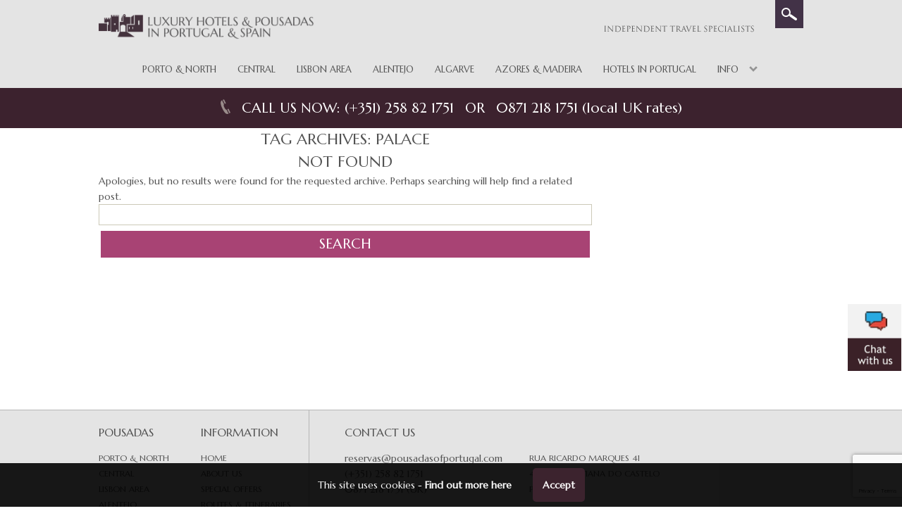

--- FILE ---
content_type: text/html; charset=UTF-8
request_url: https://www.pousadasofportugal.com/tag/palace/
body_size: 79802
content:
<!DOCTYPE html>

<!--[if lt IE 7 ]> <html lang="en" class="ie ie6"> <![endif]-->
<!--[if IE 7 ]>    <html lang="en" class="ie ie7"> <![endif]-->
<!--[if IE 8 ]>    <html lang="en" class="ie ie8"> <![endif]-->
<!--[if IE 9 ]>    <html lang="en" class="ie ie9"> <![endif]-->
<!--[if (gt IE 9)|!(IE)]><!--> <html lang="en"> <!--<![endif]-->
<head>
	<!-- Title -->
	
	<!-- Meta -->
	<meta http-equiv="X-UA-Compatible" content="IE=9; IE=8; IE=7; IE=EDGE" />
	<meta charset="UTF-8" />
	<meta name="viewport" content="width=device-width,initial-scale=1">
	
	
						<!-- Stylesheets -->
	<!-- Custom Scripts -->
	<script type='text/javascript' data-cfasync='false'>window.purechatApi = { l: [], t: [], on: function () { this.l.push(arguments); } }; (function () { var done = false; var script = document.createElement('script'); script.async = true; script.type = 'text/javascript'; script.src = 'https://app.purechat.com/VisitorWidget/WidgetScript'; document.getElementsByTagName('HEAD').item(0).appendChild(script); script.onreadystatechange = script.onload = function (e) { if (!done && (!this.readyState || this.readyState == 'loaded' || this.readyState == 'complete')) { var w = new PCWidget({c: '267f4855-ebcf-4e52-a4eb-584261c49259', f: true }); done = true; } }; })();</script>
	<script src="https://www.pousadasofportugal.com/wp-content/themes/custom/js/modernizr.custom.42597.js"></script>
	<script src="//code.jquery.com/jquery-1.7.1.min.js" ></script>
	<script src="https://www.pousadasofportugal.com/wp-content/themes/custom/js/fancybox/jquery.fancybox.js"></script>
	<script src="https://www.pousadasofportugal.com/wp-content/themes/custom/main.js"></script>
<link href="https://www.pousadasofportugal.com/wp-content/themes/custom/style.css?1769900025" rel="stylesheet" type="text/css" />
		<script>
	var site_url='https://www.pousadasofportugal.com';
	</script>
	<!-- WP Scripts -->
		<style>img:is([sizes="auto" i], [sizes^="auto," i]) { contain-intrinsic-size: 3000px 1500px }</style>
	
		<!-- All in One SEO 4.9.0 - aioseo.com -->
		<title>palace | Pousadas of Portugal</title>
	<meta name="robots" content="max-image-preview:large" />
	<meta name="google-site-verification" content="kgBBXstzdhJLrqvbJFjRsgjpaPFKQYmPm50rxbhuQV8" />
	<link rel="canonical" href="https://www.pousadasofportugal.com/tag/palace/" />
	<meta name="generator" content="All in One SEO (AIOSEO) 4.9.0" />
		<script type="application/ld+json" class="aioseo-schema">
			{"@context":"https:\/\/schema.org","@graph":[{"@type":"BreadcrumbList","@id":"https:\/\/www.pousadasofportugal.com\/tag\/palace\/#breadcrumblist","itemListElement":[{"@type":"ListItem","@id":"https:\/\/www.pousadasofportugal.com#listItem","position":1,"name":"Home","item":"https:\/\/www.pousadasofportugal.com","nextItem":{"@type":"ListItem","@id":"https:\/\/www.pousadasofportugal.com\/tag\/palace\/#listItem","name":"palace"}},{"@type":"ListItem","@id":"https:\/\/www.pousadasofportugal.com\/tag\/palace\/#listItem","position":2,"name":"palace","previousItem":{"@type":"ListItem","@id":"https:\/\/www.pousadasofportugal.com#listItem","name":"Home"}}]},{"@type":"CollectionPage","@id":"https:\/\/www.pousadasofportugal.com\/tag\/palace\/#collectionpage","url":"https:\/\/www.pousadasofportugal.com\/tag\/palace\/","name":"palace | Pousadas of Portugal","inLanguage":"en-US","isPartOf":{"@id":"https:\/\/www.pousadasofportugal.com\/#website"},"breadcrumb":{"@id":"https:\/\/www.pousadasofportugal.com\/tag\/palace\/#breadcrumblist"}},{"@type":"Organization","@id":"https:\/\/www.pousadasofportugal.com\/#organization","name":"Pousadas of Portugal","description":"Information and bookings in the Pousadas of Portugal and Charming Hotels","url":"https:\/\/www.pousadasofportugal.com\/"},{"@type":"WebSite","@id":"https:\/\/www.pousadasofportugal.com\/#website","url":"https:\/\/www.pousadasofportugal.com\/","name":"Pousadas of Portugal","description":"Information and bookings in the Pousadas of Portugal and Charming Hotels","inLanguage":"en-US","publisher":{"@id":"https:\/\/www.pousadasofportugal.com\/#organization"}}]}
		</script>
		<!-- All in One SEO -->


<!-- Google Tag Manager for WordPress by gtm4wp.com -->
<script data-cfasync="false" data-pagespeed-no-defer>
	var gtm4wp_datalayer_name = "dataLayer";
	var dataLayer = dataLayer || [];
</script>
<!-- End Google Tag Manager for WordPress by gtm4wp.com --><link rel='dns-prefetch' href='//ajax.googleapis.com' />
<link rel='dns-prefetch' href='//use.fontawesome.com' />
<link rel="alternate" type="application/rss+xml" title="Pousadas of Portugal &raquo; Feed" href="https://www.pousadasofportugal.com/feed/" />
<link rel="alternate" type="application/rss+xml" title="Pousadas of Portugal &raquo; Comments Feed" href="https://www.pousadasofportugal.com/comments/feed/" />
<link rel="alternate" type="application/rss+xml" title="Pousadas of Portugal &raquo; palace Tag Feed" href="https://www.pousadasofportugal.com/tag/palace/feed/" />
<script type="text/javascript">
/* <![CDATA[ */
window._wpemojiSettings = {"baseUrl":"https:\/\/s.w.org\/images\/core\/emoji\/15.0.3\/72x72\/","ext":".png","svgUrl":"https:\/\/s.w.org\/images\/core\/emoji\/15.0.3\/svg\/","svgExt":".svg","source":{"concatemoji":"https:\/\/www.pousadasofportugal.com\/wp-includes\/js\/wp-emoji-release.min.js?ver=6.7.4"}};
/*! This file is auto-generated */
!function(i,n){var o,s,e;function c(e){try{var t={supportTests:e,timestamp:(new Date).valueOf()};sessionStorage.setItem(o,JSON.stringify(t))}catch(e){}}function p(e,t,n){e.clearRect(0,0,e.canvas.width,e.canvas.height),e.fillText(t,0,0);var t=new Uint32Array(e.getImageData(0,0,e.canvas.width,e.canvas.height).data),r=(e.clearRect(0,0,e.canvas.width,e.canvas.height),e.fillText(n,0,0),new Uint32Array(e.getImageData(0,0,e.canvas.width,e.canvas.height).data));return t.every(function(e,t){return e===r[t]})}function u(e,t,n){switch(t){case"flag":return n(e,"\ud83c\udff3\ufe0f\u200d\u26a7\ufe0f","\ud83c\udff3\ufe0f\u200b\u26a7\ufe0f")?!1:!n(e,"\ud83c\uddfa\ud83c\uddf3","\ud83c\uddfa\u200b\ud83c\uddf3")&&!n(e,"\ud83c\udff4\udb40\udc67\udb40\udc62\udb40\udc65\udb40\udc6e\udb40\udc67\udb40\udc7f","\ud83c\udff4\u200b\udb40\udc67\u200b\udb40\udc62\u200b\udb40\udc65\u200b\udb40\udc6e\u200b\udb40\udc67\u200b\udb40\udc7f");case"emoji":return!n(e,"\ud83d\udc26\u200d\u2b1b","\ud83d\udc26\u200b\u2b1b")}return!1}function f(e,t,n){var r="undefined"!=typeof WorkerGlobalScope&&self instanceof WorkerGlobalScope?new OffscreenCanvas(300,150):i.createElement("canvas"),a=r.getContext("2d",{willReadFrequently:!0}),o=(a.textBaseline="top",a.font="600 32px Arial",{});return e.forEach(function(e){o[e]=t(a,e,n)}),o}function t(e){var t=i.createElement("script");t.src=e,t.defer=!0,i.head.appendChild(t)}"undefined"!=typeof Promise&&(o="wpEmojiSettingsSupports",s=["flag","emoji"],n.supports={everything:!0,everythingExceptFlag:!0},e=new Promise(function(e){i.addEventListener("DOMContentLoaded",e,{once:!0})}),new Promise(function(t){var n=function(){try{var e=JSON.parse(sessionStorage.getItem(o));if("object"==typeof e&&"number"==typeof e.timestamp&&(new Date).valueOf()<e.timestamp+604800&&"object"==typeof e.supportTests)return e.supportTests}catch(e){}return null}();if(!n){if("undefined"!=typeof Worker&&"undefined"!=typeof OffscreenCanvas&&"undefined"!=typeof URL&&URL.createObjectURL&&"undefined"!=typeof Blob)try{var e="postMessage("+f.toString()+"("+[JSON.stringify(s),u.toString(),p.toString()].join(",")+"));",r=new Blob([e],{type:"text/javascript"}),a=new Worker(URL.createObjectURL(r),{name:"wpTestEmojiSupports"});return void(a.onmessage=function(e){c(n=e.data),a.terminate(),t(n)})}catch(e){}c(n=f(s,u,p))}t(n)}).then(function(e){for(var t in e)n.supports[t]=e[t],n.supports.everything=n.supports.everything&&n.supports[t],"flag"!==t&&(n.supports.everythingExceptFlag=n.supports.everythingExceptFlag&&n.supports[t]);n.supports.everythingExceptFlag=n.supports.everythingExceptFlag&&!n.supports.flag,n.DOMReady=!1,n.readyCallback=function(){n.DOMReady=!0}}).then(function(){return e}).then(function(){var e;n.supports.everything||(n.readyCallback(),(e=n.source||{}).concatemoji?t(e.concatemoji):e.wpemoji&&e.twemoji&&(t(e.twemoji),t(e.wpemoji)))}))}((window,document),window._wpemojiSettings);
/* ]]> */
</script>
<style id='wp-emoji-styles-inline-css' type='text/css'>

	img.wp-smiley, img.emoji {
		display: inline !important;
		border: none !important;
		box-shadow: none !important;
		height: 1em !important;
		width: 1em !important;
		margin: 0 0.07em !important;
		vertical-align: -0.1em !important;
		background: none !important;
		padding: 0 !important;
	}
</style>
<link rel='stylesheet' id='wp-block-library-css' href='https://www.pousadasofportugal.com/wp-includes/css/dist/block-library/style.min.css?ver=6.7.4' type='text/css' media='all' />
<link rel='stylesheet' id='aioseo/css/src/vue/standalone/blocks/table-of-contents/global.scss-css' href='https://www.pousadasofportugal.com/wp-content/plugins/all-in-one-seo-pack/dist/Lite/assets/css/table-of-contents/global.e90f6d47.css?ver=4.9.0' type='text/css' media='all' />
<style id='classic-theme-styles-inline-css' type='text/css'>
/*! This file is auto-generated */
.wp-block-button__link{color:#fff;background-color:#32373c;border-radius:9999px;box-shadow:none;text-decoration:none;padding:calc(.667em + 2px) calc(1.333em + 2px);font-size:1.125em}.wp-block-file__button{background:#32373c;color:#fff;text-decoration:none}
</style>
<style id='global-styles-inline-css' type='text/css'>
:root{--wp--preset--aspect-ratio--square: 1;--wp--preset--aspect-ratio--4-3: 4/3;--wp--preset--aspect-ratio--3-4: 3/4;--wp--preset--aspect-ratio--3-2: 3/2;--wp--preset--aspect-ratio--2-3: 2/3;--wp--preset--aspect-ratio--16-9: 16/9;--wp--preset--aspect-ratio--9-16: 9/16;--wp--preset--color--black: #000000;--wp--preset--color--cyan-bluish-gray: #abb8c3;--wp--preset--color--white: #ffffff;--wp--preset--color--pale-pink: #f78da7;--wp--preset--color--vivid-red: #cf2e2e;--wp--preset--color--luminous-vivid-orange: #ff6900;--wp--preset--color--luminous-vivid-amber: #fcb900;--wp--preset--color--light-green-cyan: #7bdcb5;--wp--preset--color--vivid-green-cyan: #00d084;--wp--preset--color--pale-cyan-blue: #8ed1fc;--wp--preset--color--vivid-cyan-blue: #0693e3;--wp--preset--color--vivid-purple: #9b51e0;--wp--preset--gradient--vivid-cyan-blue-to-vivid-purple: linear-gradient(135deg,rgba(6,147,227,1) 0%,rgb(155,81,224) 100%);--wp--preset--gradient--light-green-cyan-to-vivid-green-cyan: linear-gradient(135deg,rgb(122,220,180) 0%,rgb(0,208,130) 100%);--wp--preset--gradient--luminous-vivid-amber-to-luminous-vivid-orange: linear-gradient(135deg,rgba(252,185,0,1) 0%,rgba(255,105,0,1) 100%);--wp--preset--gradient--luminous-vivid-orange-to-vivid-red: linear-gradient(135deg,rgba(255,105,0,1) 0%,rgb(207,46,46) 100%);--wp--preset--gradient--very-light-gray-to-cyan-bluish-gray: linear-gradient(135deg,rgb(238,238,238) 0%,rgb(169,184,195) 100%);--wp--preset--gradient--cool-to-warm-spectrum: linear-gradient(135deg,rgb(74,234,220) 0%,rgb(151,120,209) 20%,rgb(207,42,186) 40%,rgb(238,44,130) 60%,rgb(251,105,98) 80%,rgb(254,248,76) 100%);--wp--preset--gradient--blush-light-purple: linear-gradient(135deg,rgb(255,206,236) 0%,rgb(152,150,240) 100%);--wp--preset--gradient--blush-bordeaux: linear-gradient(135deg,rgb(254,205,165) 0%,rgb(254,45,45) 50%,rgb(107,0,62) 100%);--wp--preset--gradient--luminous-dusk: linear-gradient(135deg,rgb(255,203,112) 0%,rgb(199,81,192) 50%,rgb(65,88,208) 100%);--wp--preset--gradient--pale-ocean: linear-gradient(135deg,rgb(255,245,203) 0%,rgb(182,227,212) 50%,rgb(51,167,181) 100%);--wp--preset--gradient--electric-grass: linear-gradient(135deg,rgb(202,248,128) 0%,rgb(113,206,126) 100%);--wp--preset--gradient--midnight: linear-gradient(135deg,rgb(2,3,129) 0%,rgb(40,116,252) 100%);--wp--preset--font-size--small: 13px;--wp--preset--font-size--medium: 20px;--wp--preset--font-size--large: 36px;--wp--preset--font-size--x-large: 42px;--wp--preset--spacing--20: 0.44rem;--wp--preset--spacing--30: 0.67rem;--wp--preset--spacing--40: 1rem;--wp--preset--spacing--50: 1.5rem;--wp--preset--spacing--60: 2.25rem;--wp--preset--spacing--70: 3.38rem;--wp--preset--spacing--80: 5.06rem;--wp--preset--shadow--natural: 6px 6px 9px rgba(0, 0, 0, 0.2);--wp--preset--shadow--deep: 12px 12px 50px rgba(0, 0, 0, 0.4);--wp--preset--shadow--sharp: 6px 6px 0px rgba(0, 0, 0, 0.2);--wp--preset--shadow--outlined: 6px 6px 0px -3px rgba(255, 255, 255, 1), 6px 6px rgba(0, 0, 0, 1);--wp--preset--shadow--crisp: 6px 6px 0px rgba(0, 0, 0, 1);}:where(.is-layout-flex){gap: 0.5em;}:where(.is-layout-grid){gap: 0.5em;}body .is-layout-flex{display: flex;}.is-layout-flex{flex-wrap: wrap;align-items: center;}.is-layout-flex > :is(*, div){margin: 0;}body .is-layout-grid{display: grid;}.is-layout-grid > :is(*, div){margin: 0;}:where(.wp-block-columns.is-layout-flex){gap: 2em;}:where(.wp-block-columns.is-layout-grid){gap: 2em;}:where(.wp-block-post-template.is-layout-flex){gap: 1.25em;}:where(.wp-block-post-template.is-layout-grid){gap: 1.25em;}.has-black-color{color: var(--wp--preset--color--black) !important;}.has-cyan-bluish-gray-color{color: var(--wp--preset--color--cyan-bluish-gray) !important;}.has-white-color{color: var(--wp--preset--color--white) !important;}.has-pale-pink-color{color: var(--wp--preset--color--pale-pink) !important;}.has-vivid-red-color{color: var(--wp--preset--color--vivid-red) !important;}.has-luminous-vivid-orange-color{color: var(--wp--preset--color--luminous-vivid-orange) !important;}.has-luminous-vivid-amber-color{color: var(--wp--preset--color--luminous-vivid-amber) !important;}.has-light-green-cyan-color{color: var(--wp--preset--color--light-green-cyan) !important;}.has-vivid-green-cyan-color{color: var(--wp--preset--color--vivid-green-cyan) !important;}.has-pale-cyan-blue-color{color: var(--wp--preset--color--pale-cyan-blue) !important;}.has-vivid-cyan-blue-color{color: var(--wp--preset--color--vivid-cyan-blue) !important;}.has-vivid-purple-color{color: var(--wp--preset--color--vivid-purple) !important;}.has-black-background-color{background-color: var(--wp--preset--color--black) !important;}.has-cyan-bluish-gray-background-color{background-color: var(--wp--preset--color--cyan-bluish-gray) !important;}.has-white-background-color{background-color: var(--wp--preset--color--white) !important;}.has-pale-pink-background-color{background-color: var(--wp--preset--color--pale-pink) !important;}.has-vivid-red-background-color{background-color: var(--wp--preset--color--vivid-red) !important;}.has-luminous-vivid-orange-background-color{background-color: var(--wp--preset--color--luminous-vivid-orange) !important;}.has-luminous-vivid-amber-background-color{background-color: var(--wp--preset--color--luminous-vivid-amber) !important;}.has-light-green-cyan-background-color{background-color: var(--wp--preset--color--light-green-cyan) !important;}.has-vivid-green-cyan-background-color{background-color: var(--wp--preset--color--vivid-green-cyan) !important;}.has-pale-cyan-blue-background-color{background-color: var(--wp--preset--color--pale-cyan-blue) !important;}.has-vivid-cyan-blue-background-color{background-color: var(--wp--preset--color--vivid-cyan-blue) !important;}.has-vivid-purple-background-color{background-color: var(--wp--preset--color--vivid-purple) !important;}.has-black-border-color{border-color: var(--wp--preset--color--black) !important;}.has-cyan-bluish-gray-border-color{border-color: var(--wp--preset--color--cyan-bluish-gray) !important;}.has-white-border-color{border-color: var(--wp--preset--color--white) !important;}.has-pale-pink-border-color{border-color: var(--wp--preset--color--pale-pink) !important;}.has-vivid-red-border-color{border-color: var(--wp--preset--color--vivid-red) !important;}.has-luminous-vivid-orange-border-color{border-color: var(--wp--preset--color--luminous-vivid-orange) !important;}.has-luminous-vivid-amber-border-color{border-color: var(--wp--preset--color--luminous-vivid-amber) !important;}.has-light-green-cyan-border-color{border-color: var(--wp--preset--color--light-green-cyan) !important;}.has-vivid-green-cyan-border-color{border-color: var(--wp--preset--color--vivid-green-cyan) !important;}.has-pale-cyan-blue-border-color{border-color: var(--wp--preset--color--pale-cyan-blue) !important;}.has-vivid-cyan-blue-border-color{border-color: var(--wp--preset--color--vivid-cyan-blue) !important;}.has-vivid-purple-border-color{border-color: var(--wp--preset--color--vivid-purple) !important;}.has-vivid-cyan-blue-to-vivid-purple-gradient-background{background: var(--wp--preset--gradient--vivid-cyan-blue-to-vivid-purple) !important;}.has-light-green-cyan-to-vivid-green-cyan-gradient-background{background: var(--wp--preset--gradient--light-green-cyan-to-vivid-green-cyan) !important;}.has-luminous-vivid-amber-to-luminous-vivid-orange-gradient-background{background: var(--wp--preset--gradient--luminous-vivid-amber-to-luminous-vivid-orange) !important;}.has-luminous-vivid-orange-to-vivid-red-gradient-background{background: var(--wp--preset--gradient--luminous-vivid-orange-to-vivid-red) !important;}.has-very-light-gray-to-cyan-bluish-gray-gradient-background{background: var(--wp--preset--gradient--very-light-gray-to-cyan-bluish-gray) !important;}.has-cool-to-warm-spectrum-gradient-background{background: var(--wp--preset--gradient--cool-to-warm-spectrum) !important;}.has-blush-light-purple-gradient-background{background: var(--wp--preset--gradient--blush-light-purple) !important;}.has-blush-bordeaux-gradient-background{background: var(--wp--preset--gradient--blush-bordeaux) !important;}.has-luminous-dusk-gradient-background{background: var(--wp--preset--gradient--luminous-dusk) !important;}.has-pale-ocean-gradient-background{background: var(--wp--preset--gradient--pale-ocean) !important;}.has-electric-grass-gradient-background{background: var(--wp--preset--gradient--electric-grass) !important;}.has-midnight-gradient-background{background: var(--wp--preset--gradient--midnight) !important;}.has-small-font-size{font-size: var(--wp--preset--font-size--small) !important;}.has-medium-font-size{font-size: var(--wp--preset--font-size--medium) !important;}.has-large-font-size{font-size: var(--wp--preset--font-size--large) !important;}.has-x-large-font-size{font-size: var(--wp--preset--font-size--x-large) !important;}
:where(.wp-block-post-template.is-layout-flex){gap: 1.25em;}:where(.wp-block-post-template.is-layout-grid){gap: 1.25em;}
:where(.wp-block-columns.is-layout-flex){gap: 2em;}:where(.wp-block-columns.is-layout-grid){gap: 2em;}
:root :where(.wp-block-pullquote){font-size: 1.5em;line-height: 1.6;}
</style>
<link rel='stylesheet' id='contact-form-7-css' href='https://www.pousadasofportugal.com/wp-content/plugins/contact-form-7/includes/css/styles.css?ver=6.1.3' type='text/css' media='all' />
<link rel='stylesheet' id='uaf_client_css-css' href='https://www.pousadasofportugal.com/wp-content/uploads/useanyfont/uaf.css?ver=1748948535' type='text/css' media='all' />
<link rel='stylesheet' id='hotel-api-css' href='https://www.pousadasofportugal.com/wp-content/themes/custom/css/hotelapi.css' type='text/css' media='all' />
<link rel='stylesheet' id='jquery-ui-css' href='https://ajax.googleapis.com/ajax/libs/jqueryui/1.8/themes/base/jquery-ui.css?ver=6.7.4' type='text/css' media='all' />
<link rel='stylesheet' id='wpdreams-asl-basic-css' href='https://www.pousadasofportugal.com/wp-content/plugins/ajax-search-lite/css/style.basic.css?ver=4.13.4' type='text/css' media='all' />
<style id='wpdreams-asl-basic-inline-css' type='text/css'>

					div[id*='ajaxsearchlitesettings'].searchsettings .asl_option_inner label {
						font-size: 0px !important;
						color: rgba(0, 0, 0, 0);
					}
					div[id*='ajaxsearchlitesettings'].searchsettings .asl_option_inner label:after {
						font-size: 11px !important;
						position: absolute;
						top: 0;
						left: 0;
						z-index: 1;
					}
					.asl_w_container {
						width: 100%;
						margin: 0px 0px 0px 0px;
						min-width: 200px;
					}
					div[id*='ajaxsearchlite'].asl_m {
						width: 100%;
					}
					div[id*='ajaxsearchliteres'].wpdreams_asl_results div.resdrg span.highlighted {
						font-weight: bold;
						color: rgba(217, 49, 43, 1);
						background-color: rgba(238, 238, 238, 1);
					}
					div[id*='ajaxsearchliteres'].wpdreams_asl_results .results img.asl_image {
						width: 70px;
						height: 70px;
						object-fit: cover;
					}
					div[id*='ajaxsearchlite'].asl_r .results {
						max-height: none;
					}
					div[id*='ajaxsearchlite'].asl_r {
						position: absolute;
					}
				
						div.asl_r.asl_w.vertical .results .item::after {
							display: block;
							position: absolute;
							bottom: 0;
							content: '';
							height: 1px;
							width: 100%;
							background: #D8D8D8;
						}
						div.asl_r.asl_w.vertical .results .item.asl_last_item::after {
							display: none;
						}
					
</style>
<link rel='stylesheet' id='wpdreams-asl-instance-css' href='https://www.pousadasofportugal.com/wp-content/plugins/ajax-search-lite/css/style-underline.css?ver=4.13.4' type='text/css' media='all' />
<link rel='stylesheet' id='bfa-font-awesome-css' href='https://use.fontawesome.com/releases/v5.15.4/css/all.css?ver=2.0.3' type='text/css' media='all' />
<link rel='stylesheet' id='bfa-font-awesome-v4-shim-css' href='https://use.fontawesome.com/releases/v5.15.4/css/v4-shims.css?ver=2.0.3' type='text/css' media='all' />
<style id='bfa-font-awesome-v4-shim-inline-css' type='text/css'>

			@font-face {
				font-family: 'FontAwesome';
				src: url('https://use.fontawesome.com/releases/v5.15.4/webfonts/fa-brands-400.eot'),
				url('https://use.fontawesome.com/releases/v5.15.4/webfonts/fa-brands-400.eot?#iefix') format('embedded-opentype'),
				url('https://use.fontawesome.com/releases/v5.15.4/webfonts/fa-brands-400.woff2') format('woff2'),
				url('https://use.fontawesome.com/releases/v5.15.4/webfonts/fa-brands-400.woff') format('woff'),
				url('https://use.fontawesome.com/releases/v5.15.4/webfonts/fa-brands-400.ttf') format('truetype'),
				url('https://use.fontawesome.com/releases/v5.15.4/webfonts/fa-brands-400.svg#fontawesome') format('svg');
			}

			@font-face {
				font-family: 'FontAwesome';
				src: url('https://use.fontawesome.com/releases/v5.15.4/webfonts/fa-solid-900.eot'),
				url('https://use.fontawesome.com/releases/v5.15.4/webfonts/fa-solid-900.eot?#iefix') format('embedded-opentype'),
				url('https://use.fontawesome.com/releases/v5.15.4/webfonts/fa-solid-900.woff2') format('woff2'),
				url('https://use.fontawesome.com/releases/v5.15.4/webfonts/fa-solid-900.woff') format('woff'),
				url('https://use.fontawesome.com/releases/v5.15.4/webfonts/fa-solid-900.ttf') format('truetype'),
				url('https://use.fontawesome.com/releases/v5.15.4/webfonts/fa-solid-900.svg#fontawesome') format('svg');
			}

			@font-face {
				font-family: 'FontAwesome';
				src: url('https://use.fontawesome.com/releases/v5.15.4/webfonts/fa-regular-400.eot'),
				url('https://use.fontawesome.com/releases/v5.15.4/webfonts/fa-regular-400.eot?#iefix') format('embedded-opentype'),
				url('https://use.fontawesome.com/releases/v5.15.4/webfonts/fa-regular-400.woff2') format('woff2'),
				url('https://use.fontawesome.com/releases/v5.15.4/webfonts/fa-regular-400.woff') format('woff'),
				url('https://use.fontawesome.com/releases/v5.15.4/webfonts/fa-regular-400.ttf') format('truetype'),
				url('https://use.fontawesome.com/releases/v5.15.4/webfonts/fa-regular-400.svg#fontawesome') format('svg');
				unicode-range: U+F004-F005,U+F007,U+F017,U+F022,U+F024,U+F02E,U+F03E,U+F044,U+F057-F059,U+F06E,U+F070,U+F075,U+F07B-F07C,U+F080,U+F086,U+F089,U+F094,U+F09D,U+F0A0,U+F0A4-F0A7,U+F0C5,U+F0C7-F0C8,U+F0E0,U+F0EB,U+F0F3,U+F0F8,U+F0FE,U+F111,U+F118-F11A,U+F11C,U+F133,U+F144,U+F146,U+F14A,U+F14D-F14E,U+F150-F152,U+F15B-F15C,U+F164-F165,U+F185-F186,U+F191-F192,U+F1AD,U+F1C1-F1C9,U+F1CD,U+F1D8,U+F1E3,U+F1EA,U+F1F6,U+F1F9,U+F20A,U+F247-F249,U+F24D,U+F254-F25B,U+F25D,U+F267,U+F271-F274,U+F279,U+F28B,U+F28D,U+F2B5-F2B6,U+F2B9,U+F2BB,U+F2BD,U+F2C1-F2C2,U+F2D0,U+F2D2,U+F2DC,U+F2ED,U+F328,U+F358-F35B,U+F3A5,U+F3D1,U+F410,U+F4AD;
			}
		
</style>
<script type="text/javascript" src="https://www.pousadasofportugal.com/wp-includes/js/jquery/jquery.min.js?ver=3.7.1" id="jquery-core-js"></script>
<script type="text/javascript" src="https://www.pousadasofportugal.com/wp-includes/js/jquery/jquery-migrate.min.js?ver=3.4.1" id="jquery-migrate-js"></script>
<script type="text/javascript" id="hotel-api-js-extra">
/* <![CDATA[ */
var myAjax = {"ajaxurl":"https:\/\/www.pousadasofportugal.com\/wp-admin\/admin-ajax.php"};
/* ]]> */
</script>
<script type="text/javascript" src="https://www.pousadasofportugal.com/wp-content/themes/custom/js/hotelapi.js?ver=1769900025" id="hotel-api-js"></script>
<link rel="https://api.w.org/" href="https://www.pousadasofportugal.com/wp-json/" /><link rel="alternate" title="JSON" type="application/json" href="https://www.pousadasofportugal.com/wp-json/wp/v2/tags/98" /><link rel="EditURI" type="application/rsd+xml" title="RSD" href="https://www.pousadasofportugal.com/xmlrpc.php?rsd" />
<!-- Google Tag Manager -->

<script>(function(w,d,s,l,i){w[l]=w[l]||[];w[l].push({'gtm.start':

new Date().getTime(),event:'gtm.js'});var f=d.getElementsByTagName(s)[0],

j=d.createElement(s),dl=l!='dataLayer'?'&l='+l:'';j.async=true;j.src=

'https://www.googletagmanager.com/gtm.js?id='+i+dl;f.parentNode.insertBefore(j,f);

})(window,document,'script','dataLayer','GTM-K63PVSWV');</script>

<!-- End Google Tag Manager --><script type="text/javascript">
(function(url){
	if(/(?:Chrome\/26\.0\.1410\.63 Safari\/537\.31|WordfenceTestMonBot)/.test(navigator.userAgent)){ return; }
	var addEvent = function(evt, handler) {
		if (window.addEventListener) {
			document.addEventListener(evt, handler, false);
		} else if (window.attachEvent) {
			document.attachEvent('on' + evt, handler);
		}
	};
	var removeEvent = function(evt, handler) {
		if (window.removeEventListener) {
			document.removeEventListener(evt, handler, false);
		} else if (window.detachEvent) {
			document.detachEvent('on' + evt, handler);
		}
	};
	var evts = 'contextmenu dblclick drag dragend dragenter dragleave dragover dragstart drop keydown keypress keyup mousedown mousemove mouseout mouseover mouseup mousewheel scroll'.split(' ');
	var logHuman = function() {
		if (window.wfLogHumanRan) { return; }
		window.wfLogHumanRan = true;
		var wfscr = document.createElement('script');
		wfscr.type = 'text/javascript';
		wfscr.async = true;
		wfscr.src = url + '&r=' + Math.random();
		(document.getElementsByTagName('head')[0]||document.getElementsByTagName('body')[0]).appendChild(wfscr);
		for (var i = 0; i < evts.length; i++) {
			removeEvent(evts[i], logHuman);
		}
	};
	for (var i = 0; i < evts.length; i++) {
		addEvent(evts[i], logHuman);
	}
})('//www.pousadasofportugal.com/?wordfence_lh=1&hid=1442FE0BC689E5A58DEB1330EBDC9E5F');
</script>
<!-- Google Tag Manager for WordPress by gtm4wp.com -->
<!-- GTM Container placement set to footer -->
<script data-cfasync="false" data-pagespeed-no-defer type="text/javascript">
	var dataLayer_content = {"pagePostType":false,"pagePostType2":"tag-"};
	dataLayer.push( dataLayer_content );
</script>
<script data-cfasync="false" data-pagespeed-no-defer type="text/javascript">
(function(w,d,s,l,i){w[l]=w[l]||[];w[l].push({'gtm.start':
new Date().getTime(),event:'gtm.js'});var f=d.getElementsByTagName(s)[0],
j=d.createElement(s),dl=l!='dataLayer'?'&l='+l:'';j.async=true;j.src=
'//www.googletagmanager.com/gtm.js?id='+i+dl;f.parentNode.insertBefore(j,f);
})(window,document,'script','dataLayer','GTM-P5FG9K2');
</script>
<!-- End Google Tag Manager for WordPress by gtm4wp.com -->				<link rel="preconnect" href="https://fonts.gstatic.com" crossorigin />
				<link rel="preload" as="style" href="//fonts.googleapis.com/css?family=Open+Sans&display=swap" />
								<link rel="stylesheet" href="//fonts.googleapis.com/css?family=Open+Sans&display=swap" media="all" />
				<link rel="icon" href="https://www.pousadasofportugal.com/wp-content/uploads/2021/03/cropped-pousadas-favicon1-32x32.png" sizes="32x32" />
<link rel="icon" href="https://www.pousadasofportugal.com/wp-content/uploads/2021/03/cropped-pousadas-favicon1-192x192.png" sizes="192x192" />
<link rel="apple-touch-icon" href="https://www.pousadasofportugal.com/wp-content/uploads/2021/03/cropped-pousadas-favicon1-180x180.png" />
<meta name="msapplication-TileImage" content="https://www.pousadasofportugal.com/wp-content/uploads/2021/03/cropped-pousadas-favicon1-270x270.png" />
		<style type="text/css" id="wp-custom-css">
			.tab-testimonials {    display: flex;   flex-direction: column;}
#comments {    order: 2;}
input {

border-radius: 0;
}
@media (max-width: 700px) {
#PureChatWidget.purechat.purechat-image-only.purechat-widget-collapsed.purechat-bottom-right .purechat-collapsed-image, #PureChatWidget.purechat.purechat-image-only.purechat-widget-collapsed.purechat-top-right .purechat-collapsed-image {
bottom: 64px !important;
right: -17px !important;
}
}
		</style>
		</head>
<body onload="initialize()" class="archive tag tag-palace tag-98 metaslider-plugin" id="id-nopage" onload="initialize()">

<!--[if lt IE 8 ]>
		<div id="browser-warning" style="position: fixed;z-index:999;width: 440px;margin-left: -210px;left: 50%;top: 100px;background: white;color: black;padding: 20px;border: 2px solid black;font-family: arial, sans-serif;font-size: 12px;">
    <b style="display: block;width: 100%;text-align: center;margin-bottom: -20px;color: #F72525;">WARNING</b>
    <br/><br/>
    You are using an out of date and insecure version of Internet Explorer.
    <br/><br/>
    This website may not display as intended. Please update for an improved web browsing experience and better online security.
    <br/><br/>
    <a style="display: block;float: right;" href="#" id="dismiss">Dismiss this message</a>
    <a href="http://windows.microsoft.com/en-GB/windows-vista/Update-Internet-Explorer" style="color: #0066CC;" target="_blank">Update Internet Explorer</a>
    </div>
	<![endif]--><div id="wrapper" class="container subpage">
	<div id="header">
		<div id="masthead" class="clear pizza">
			<div id="branding" class="clear">
            	<li id="text-5" class="widget-container widget_text">			<div class="textwidget"><a href="/">
<img src="https://pousadasofportugal.com/wp-content/uploads/2024/06/pousadas-logo.png" alt="Logo" style="max-width:306px; height: auto;" />
</a></div>
		</li><li id="text-4" class="widget-container widget_text">			<div class="textwidget"><a href="/">
<img src="/wp-content/themes/custom/images/header/logo-text.png" alt="Logo Mini" />
</a></div>
		</li>                    <div id="search-wrap" class="keyword-a">
                        <div id="search-icon" class="keyword-b"></div>
                        <div id="search-form" class="keyword-c">
                        <li id="ajaxsearchlitewidget-2" class="widget-container AjaxSearchLiteWidget"><h3 class="widget-title"> </h3><div class="asl_w_container asl_w_container_1" data-id="1" data-instance="1">
	<div id='ajaxsearchlite1'
		data-id="1"
		data-instance="1"
		class="asl_w asl_m asl_m_1 asl_m_1_1">
		<div class="probox">

	
	<div class='prosettings' style='display:none;' data-opened=0>
				<div class='innericon'>
			<svg version="1.1" xmlns="http://www.w3.org/2000/svg" xmlns:xlink="http://www.w3.org/1999/xlink" x="0px" y="0px" width="22" height="22" viewBox="0 0 512 512" enable-background="new 0 0 512 512" xml:space="preserve">
					<polygon transform = "rotate(90 256 256)" points="142.332,104.886 197.48,50 402.5,256 197.48,462 142.332,407.113 292.727,256 "/>
				</svg>
		</div>
	</div>

	
	
	<div class='proinput'>
		<form role="search" action='#' autocomplete="off"
				aria-label="Search form">
			<input aria-label="Search input"
					type='search' class='orig'
					tabindex="0"
					name='phrase'
					placeholder='Search here..'
					value=''
					autocomplete="off"/>
			<input aria-label="Search autocomplete input"
					type='text'
					class='autocomplete'
					tabindex="-1"
					name='phrase'
					value=''
					autocomplete="off" disabled/>
			<input type='submit' value="Start search" style='width:0; height: 0; visibility: hidden;'>
		</form>
	</div>

	
	
	<button class='promagnifier' tabindex="0" aria-label="Search magnifier button">
				<span class='innericon' style="display:block;">
			<svg version="1.1" xmlns="http://www.w3.org/2000/svg" xmlns:xlink="http://www.w3.org/1999/xlink" x="0px" y="0px" width="22" height="22" viewBox="0 0 512 512" enable-background="new 0 0 512 512" xml:space="preserve">
					<path d="M460.355,421.59L353.844,315.078c20.041-27.553,31.885-61.437,31.885-98.037
						C385.729,124.934,310.793,50,218.686,50C126.58,50,51.645,124.934,51.645,217.041c0,92.106,74.936,167.041,167.041,167.041
						c34.912,0,67.352-10.773,94.184-29.158L419.945,462L460.355,421.59z M100.631,217.041c0-65.096,52.959-118.056,118.055-118.056
						c65.098,0,118.057,52.959,118.057,118.056c0,65.096-52.959,118.056-118.057,118.056C153.59,335.097,100.631,282.137,100.631,217.041
						z"/>
				</svg>
		</span>
	</button>

	
	
	<div class='proloading'>

		<div class="asl_loader"><div class="asl_loader-inner asl_simple-circle"></div></div>

			</div>

			<div class='proclose'>
			<svg version="1.1" xmlns="http://www.w3.org/2000/svg" xmlns:xlink="http://www.w3.org/1999/xlink" x="0px"
				y="0px"
				width="12" height="12" viewBox="0 0 512 512" enable-background="new 0 0 512 512"
				xml:space="preserve">
				<polygon points="438.393,374.595 319.757,255.977 438.378,137.348 374.595,73.607 255.995,192.225 137.375,73.622 73.607,137.352 192.246,255.983 73.622,374.625 137.352,438.393 256.002,319.734 374.652,438.378 "/>
			</svg>
		</div>
	
	
</div>	</div>
	<div class='asl_data_container' style="display:none !important;">
		<div class="asl_init_data wpdreams_asl_data_ct"
	style="display:none !important;"
	id="asl_init_id_1"
	data-asl-id="1"
	data-asl-instance="1"
	data-settings="{&quot;homeurl&quot;:&quot;https:\/\/www.pousadasofportugal.com\/&quot;,&quot;resultstype&quot;:&quot;vertical&quot;,&quot;resultsposition&quot;:&quot;hover&quot;,&quot;itemscount&quot;:4,&quot;charcount&quot;:0,&quot;highlight&quot;:false,&quot;highlightWholewords&quot;:true,&quot;singleHighlight&quot;:false,&quot;scrollToResults&quot;:{&quot;enabled&quot;:false,&quot;offset&quot;:0},&quot;resultareaclickable&quot;:1,&quot;autocomplete&quot;:{&quot;enabled&quot;:false,&quot;lang&quot;:&quot;en&quot;,&quot;trigger_charcount&quot;:0},&quot;mobile&quot;:{&quot;menu_selector&quot;:&quot;#menu-toggle&quot;},&quot;trigger&quot;:{&quot;click&quot;:&quot;results_page&quot;,&quot;click_location&quot;:&quot;same&quot;,&quot;update_href&quot;:false,&quot;return&quot;:&quot;results_page&quot;,&quot;return_location&quot;:&quot;same&quot;,&quot;facet&quot;:true,&quot;type&quot;:true,&quot;redirect_url&quot;:&quot;?s={phrase}&quot;,&quot;delay&quot;:300},&quot;animations&quot;:{&quot;pc&quot;:{&quot;settings&quot;:{&quot;anim&quot;:&quot;fadedrop&quot;,&quot;dur&quot;:300},&quot;results&quot;:{&quot;anim&quot;:&quot;fadedrop&quot;,&quot;dur&quot;:300},&quot;items&quot;:&quot;voidanim&quot;},&quot;mob&quot;:{&quot;settings&quot;:{&quot;anim&quot;:&quot;fadedrop&quot;,&quot;dur&quot;:300},&quot;results&quot;:{&quot;anim&quot;:&quot;fadedrop&quot;,&quot;dur&quot;:300},&quot;items&quot;:&quot;voidanim&quot;}},&quot;autop&quot;:{&quot;state&quot;:true,&quot;phrase&quot;:&quot;&quot;,&quot;count&quot;:&quot;1&quot;},&quot;resPage&quot;:{&quot;useAjax&quot;:false,&quot;selector&quot;:&quot;#main&quot;,&quot;trigger_type&quot;:true,&quot;trigger_facet&quot;:true,&quot;trigger_magnifier&quot;:false,&quot;trigger_return&quot;:false},&quot;resultsSnapTo&quot;:&quot;left&quot;,&quot;results&quot;:{&quot;width&quot;:&quot;auto&quot;,&quot;width_tablet&quot;:&quot;auto&quot;,&quot;width_phone&quot;:&quot;auto&quot;},&quot;settingsimagepos&quot;:&quot;right&quot;,&quot;closeOnDocClick&quot;:true,&quot;overridewpdefault&quot;:false,&quot;override_method&quot;:&quot;get&quot;}"></div>
	<div id="asl_hidden_data">
		<svg style="position:absolute" height="0" width="0">
			<filter id="aslblur">
				<feGaussianBlur in="SourceGraphic" stdDeviation="4"/>
			</filter>
		</svg>
		<svg style="position:absolute" height="0" width="0">
			<filter id="no_aslblur"></filter>
		</svg>
	</div>
	</div>

	<div id='ajaxsearchliteres1'
	class='vertical wpdreams_asl_results asl_w asl_r asl_r_1 asl_r_1_1'>

	
	<div class="results">

		
		<div class="resdrg">
		</div>

		
	</div>

	
	
</div>

	<div id='__original__ajaxsearchlitesettings1'
		data-id="1"
		class="searchsettings wpdreams_asl_settings asl_w asl_s asl_s_1">
		<form name='options'
		aria-label="Search settings form"
		autocomplete = 'off'>

	
	
	<input type="hidden" name="filters_changed" style="display:none;" value="0">
	<input type="hidden" name="filters_initial" style="display:none;" value="1">

	<div class="asl_option_inner hiddend">
		<input type='hidden' name='qtranslate_lang' id='qtranslate_lang'
				value='0'/>
	</div>

	
	
	<fieldset class="asl_sett_scroll">
		<legend style="display: none;">Generic selectors</legend>
		<div class="asl_option" tabindex="0">
			<div class="asl_option_inner">
				<input type="checkbox" value="exact"
						aria-label="Exact matches only"
						name="asl_gen[]" />
				<div class="asl_option_checkbox"></div>
			</div>
			<div class="asl_option_label">
				Exact matches only			</div>
		</div>
		<div class="asl_option" tabindex="0">
			<div class="asl_option_inner">
				<input type="checkbox" value="title"
						aria-label="Search in title"
						name="asl_gen[]" />
				<div class="asl_option_checkbox"></div>
			</div>
			<div class="asl_option_label">
				Search in title			</div>
		</div>
		<div class="asl_option" tabindex="0">
			<div class="asl_option_inner">
				<input type="checkbox" value="content"
						aria-label="Search in content"
						name="asl_gen[]" />
				<div class="asl_option_checkbox"></div>
			</div>
			<div class="asl_option_label">
				Search in content			</div>
		</div>
		<div class="asl_option_inner hiddend">
			<input type="checkbox" value="excerpt"
					aria-label="Search in excerpt"
					name="asl_gen[]" />
			<div class="asl_option_checkbox"></div>
		</div>
	</fieldset>
	<fieldset class="asl_sett_scroll">
		<legend style="display: none;">Post Type Selectors</legend>
					<div class="asl_option" tabindex="0">
				<div class="asl_option_inner">
					<input type="checkbox" value="pousadas"
							aria-label="pousadas"
							name="customset[]" checked="checked"/>
					<div class="asl_option_checkbox"></div>
				</div>
				<div class="asl_option_label">
					pousadas				</div>
			</div>
				</fieldset>
	
		<fieldset>
							<legend>Filter by Categories</legend>
						<div class='categoryfilter asl_sett_scroll'>
									<div class="asl_option" tabindex="0">
						<div class="asl_option_inner">
							<input type="checkbox" value="30"
									aria-label="Central Portugal"
									name="categoryset[]" checked="checked"/>
							<div class="asl_option_checkbox"></div>
						</div>
						<div class="asl_option_label">
							Central Portugal						</div>
					</div>
										<div class="asl_option" tabindex="0">
						<div class="asl_option_inner">
							<input type="checkbox" value="51"
									aria-label="The Algarve"
									name="categoryset[]" checked="checked"/>
							<div class="asl_option_checkbox"></div>
						</div>
						<div class="asl_option_label">
							The Algarve						</div>
					</div>
										<div class="asl_option" tabindex="0">
						<div class="asl_option_inner">
							<input type="checkbox" value="52"
									aria-label="Azores"
									name="categoryset[]" checked="checked"/>
							<div class="asl_option_checkbox"></div>
						</div>
						<div class="asl_option_label">
							Azores						</div>
					</div>
										<div class="asl_option" tabindex="0">
						<div class="asl_option_inner">
							<input type="checkbox" value="268"
									aria-label="Christmas"
									name="categoryset[]" checked="checked"/>
							<div class="asl_option_checkbox"></div>
						</div>
						<div class="asl_option_label">
							Christmas						</div>
					</div>
										<div class="asl_option" tabindex="0">
						<div class="asl_option_inner">
							<input type="checkbox" value="285"
									aria-label="Alentejo"
									name="categoryset[]" checked="checked"/>
							<div class="asl_option_checkbox"></div>
						</div>
						<div class="asl_option_label">
							Alentejo						</div>
					</div>
										<div class="asl_option" tabindex="0">
						<div class="asl_option_inner">
							<input type="checkbox" value="287"
									aria-label="Madeira"
									name="categoryset[]" checked="checked"/>
							<div class="asl_option_checkbox"></div>
						</div>
						<div class="asl_option_label">
							Madeira						</div>
					</div>
										<div class="asl_option" tabindex="0">
						<div class="asl_option_inner">
							<input type="checkbox" value="1"
									aria-label="Uncategorized"
									name="categoryset[]" checked="checked"/>
							<div class="asl_option_checkbox"></div>
						</div>
						<div class="asl_option_label">
							Uncategorized						</div>
					</div>
										<div class="asl_option" tabindex="0">
						<div class="asl_option_inner">
							<input type="checkbox" value="27"
									aria-label="Blog"
									name="categoryset[]" checked="checked"/>
							<div class="asl_option_checkbox"></div>
						</div>
						<div class="asl_option_label">
							Blog						</div>
					</div>
										<div class="asl_option" tabindex="0">
						<div class="asl_option_inner">
							<input type="checkbox" value="28"
									aria-label="Northern Portugal"
									name="categoryset[]" checked="checked"/>
							<div class="asl_option_checkbox"></div>
						</div>
						<div class="asl_option_label">
							Northern Portugal						</div>
					</div>
										<div class="asl_option" tabindex="0">
						<div class="asl_option_inner">
							<input type="checkbox" value="29"
									aria-label="Southern Portugal"
									name="categoryset[]" checked="checked"/>
							<div class="asl_option_checkbox"></div>
						</div>
						<div class="asl_option_label">
							Southern Portugal						</div>
					</div>
					
			</div>
		</fieldset>
		</form>
	</div>
</div>
</li>						</div>
                    </div>
			</div><!-- #branding -->
			<div id="access" class="clear">
			  <div class="menu-header"><ul id="menu-main-menu" class="menu"><li id="menu-item-99440" class="menu-item-first menu-item menu-item-type-post_type menu-item-object-page menu-item-99440"><a href="https://www.pousadasofportugal.com/hotels-north-portugal/">Porto &#038; North</a></li>
<li id="menu-item-99441" class="menu-item menu-item-type-post_type menu-item-object-page menu-item-99441"><a href="https://www.pousadasofportugal.com/hotels-centro-portugal/">Central</a></li>
<li id="menu-item-99442" class="menu-item menu-item-type-post_type menu-item-object-page menu-item-99442"><a href="https://www.pousadasofportugal.com/hotels-lisbon/">Lisbon Area</a></li>
<li id="menu-item-99443" class="menu-item menu-item-type-post_type menu-item-object-page menu-item-99443"><a href="https://www.pousadasofportugal.com/hotels-alentejo/">Alentejo</a></li>
<li id="menu-item-99444" class="menu-item menu-item-type-post_type menu-item-object-page menu-item-99444"><a href="https://www.pousadasofportugal.com/hotels-algarve/">Algarve</a></li>
<li id="menu-item-99445" class="menu-item menu-item-type-post_type menu-item-object-page menu-item-99445"><a href="https://www.pousadasofportugal.com/azores-hotels/">Azores &#038; Madeira</a></li>
<li id="menu-item-12981" class="menu-item menu-item-type-post_type menu-item-object-page menu-item-12981"><a href="https://www.pousadasofportugal.com/hotels-in-portugal/">Hotels in Portugal</a></li>
<li id="menu-item-67" class="nav-info menu-item menu-item-type-custom menu-item-object-custom menu-item-has-children menu-item-67"><a href="#">Info</a>
<ul class="sub-menu">
	<li id="menu-item-53" class="menu-item menu-item-type-post_type menu-item-object-page menu-item-53"><a href="https://www.pousadasofportugal.com/about-us/" title="About Pousadas of Portugal">About Us</a></li>
	<li id="menu-item-4219" class="menu-item menu-item-type-custom menu-item-object-custom menu-item-4219"><a href="/offers/">Special Offers</a></li>
	<li id="menu-item-4524" class="menu-item menu-item-type-custom menu-item-object-custom menu-item-4524"><a href="/routes/">Routes &#038; Itineraries</a></li>
	<li id="menu-item-4168" class="menu-item menu-item-type-post_type menu-item-object-page menu-item-4168"><a href="https://www.pousadasofportugal.com/pousadas-map/">Map of Pousadas</a></li>
	<li id="menu-item-56" class="menu-item menu-item-type-post_type menu-item-object-page menu-item-56"><a href="https://www.pousadasofportugal.com/faq/">FAQ</a></li>
	<li id="menu-item-75" class="menu-item menu-item-type-custom menu-item-object-custom menu-item-75"><a target="_blank" href="https://booking.autoeurope.com/?aff=manorhouses&#038;pucode=PT">Car Rental</a></li>
	<li id="menu-item-76" class="menu-item menu-item-type-custom menu-item-object-custom menu-item-76"><a href="https://pousadasofportugal.com/portugal-golf-courses/">Golf</a></li>
	<li id="menu-item-54" class="menu-item menu-item-type-post_type menu-item-object-page menu-item-54"><a href="https://www.pousadasofportugal.com/booking-conditions/">Booking Conditions</a></li>
	<li id="menu-item-66" class="menu-item menu-item-type-post_type menu-item-object-page menu-item-66"><a href="https://www.pousadasofportugal.com/terms/">Terms</a></li>
	<li id="menu-item-5591" class="menu-item menu-item-type-post_type menu-item-object-page current_page_parent menu-item-5591"><a href="https://www.pousadasofportugal.com/blog/">Blog</a></li>
	<li id="menu-item-55" class="menu-item-last menu-item menu-item-type-post_type menu-item-object-page menu-item-55"><a href="https://www.pousadasofportugal.com/contact-us/" title="Contact Pousadas of Portugal">Contact Us</a></li>
</ul>
</li>
</ul></div>			</div><!-- #access -->
			<div id="rsp-menu-container" style="display: none;">
				<div id="rsp-menu-toggle">
					<div id="rsp-menu-icon" class="rsp-menu-active"></div>
				</div>
				<div id="rsp-menu" style="display: none;">
					<div id="rsp-menu-inner">
						<div id="rsp-menu-left" class="rsp-menu-col">
							<div class="rsp-menu-left"><ul id="menu-sitemap-pousadas" class="menu"><li id="menu-item-92160" class="menu-item-first menu-item menu-item-type-custom menu-item-object-custom menu-item-92160"><a href="https://pousadasofportugal.com/hotels-north-portugal/">Porto &#038; North</a></li>
<li id="menu-item-85794" class="menu-item menu-item-type-post_type menu-item-object-page menu-item-85794"><a href="https://www.pousadasofportugal.com/hotels-centro-portugal/">Central</a></li>
<li id="menu-item-85795" class="menu-item menu-item-type-post_type menu-item-object-page menu-item-85795"><a href="https://www.pousadasofportugal.com/hotels-lisbon/">Lisbon area</a></li>
<li id="menu-item-85796" class="menu-item menu-item-type-post_type menu-item-object-page menu-item-85796"><a href="https://www.pousadasofportugal.com/hotels-alentejo/">Alentejo</a></li>
<li id="menu-item-85798" class="menu-item menu-item-type-post_type menu-item-object-page menu-item-85798"><a href="https://www.pousadasofportugal.com/hotels-algarve/">Algarve</a></li>
<li id="menu-item-85793" class="menu-item menu-item-type-post_type menu-item-object-page menu-item-85793"><a href="https://www.pousadasofportugal.com/azores-hotels/">Azores &#038; Madeira</a></li>
<li id="menu-item-12980" class="menu-item-last menu-item menu-item-type-post_type menu-item-object-page menu-item-12980"><a href="https://www.pousadasofportugal.com/hotels-in-portugal/">Hotels in Portugal</a></li>
</ul></div>						</div>
						<div id="rsp-menu-right" class="rsp-menu-col">
							<div class="rsp-menu-right"><ul id="menu-sitemap-information" class="menu"><li id="menu-item-68" class="menu-item-first menu-item menu-item-type-post_type menu-item-object-page menu-item-home menu-item-68"><a href="https://www.pousadasofportugal.com/">Home</a></li>
<li id="menu-item-69" class="menu-item menu-item-type-post_type menu-item-object-page menu-item-69"><a href="https://www.pousadasofportugal.com/about-us/">About Us</a></li>
<li id="menu-item-95811" class="menu-item menu-item-type-custom menu-item-object-custom menu-item-95811"><a href="/offers/">Special Offers</a></li>
<li id="menu-item-4523" class="menu-item menu-item-type-custom menu-item-object-custom menu-item-4523"><a href="/routes">Routes &#038; Itineraries</a></li>
<li id="menu-item-72" class="menu-item menu-item-type-post_type menu-item-object-page menu-item-72"><a href="https://www.pousadasofportugal.com/faq/">FAQ</a></li>
<li id="menu-item-77" class="menu-item menu-item-type-custom menu-item-object-custom menu-item-77"><a target="_blank" href="http://www.autoeurope.ie/booking/car.cfm?pucode=PT&#038;aff=manorhouses">Car Rental</a></li>
<li id="menu-item-78" class="menu-item menu-item-type-custom menu-item-object-custom menu-item-78"><a target="_blank" href="http://www.portugalgolfcourses.com/">Golf Courses</a></li>
<li id="menu-item-70" class="menu-item menu-item-type-post_type menu-item-object-page menu-item-70"><a href="https://www.pousadasofportugal.com/booking-conditions/">Booking<i> Conditions</i></a></li>
<li id="menu-item-74" class="menu-item menu-item-type-post_type menu-item-object-page menu-item-74"><a href="https://www.pousadasofportugal.com/terms/">Terms</a></li>
<li id="menu-item-5563" class="menu-item menu-item-type-post_type menu-item-object-page current_page_parent menu-item-5563"><a href="https://www.pousadasofportugal.com/blog/">Blog</a></li>
<li id="menu-item-71" class="menu-item menu-item-type-post_type menu-item-object-page menu-item-71"><a href="https://www.pousadasofportugal.com/contact-us/">Contact Us</a></li>
<li id="menu-item-34604" class="menu-item-last menu-item menu-item-type-post_type menu-item-object-page menu-item-34604"><a href="https://www.pousadasofportugal.com/privacy-policy/">Privacy Policy</a></li>
</ul></div>						</div>
					</div>
				</div>
			</div>
		</div><!-- #masthead -->
	</div><!-- #header -->
	<div id="header-strip">
    	<li id="text-6" class="widget-container widget_text"><h3 class="widget-title">Call Us &#8211; Desktop</h3>			<div class="textwidget"><div id="callus">
<div class="callus-text callus-left">CALL US NOW:   (+351)  258 82 1751</div>
<div class="callus-sep callus-middle">OR</div>
<div class="callus-text callus-right">0871 218 1751 (local UK rates)</div>
</div></div>
		</li><li id="text-7" class="widget-container widget_text"><h3 class="widget-title">Call Us &#8211; Mobile</h3>			<div class="textwidget"><div class="callus-buttons clearfix">
<div class="callus-button callus-button-left">
<a href="tel:08712181751">
<span class="callus-button-text">
CALL FROM UK
</span>
</a>
</div>

<div class="callus-button callus-button-right">
<a href="tel:+351258821751">
<span class="callus-button-text">
CALL INTERNATIONAL
</span>
</a>
</div>
</div></div>
		</li>	</div>
	<style media="screen">
	.menu-header {
		text-align: center;
	}
	</style>
	<div id="main" class="clear">
		<div id="container" class="container-blog">
			<div id="content">
			
								<h1 class="page-title">Tag Archives: <span>palace</span></h1>				
	<div id="post-0" class="post error404 not-found">
		<h1 class="entry-title">Not Found</h1>
		<div class="entry-content">
			<p>Apologies, but no results were found for the requested archive. Perhaps searching will help find a related post.</p>
			<form role="search" method="get" id="searchform" class="searchform" action="https://www.pousadasofportugal.com/">
				<div>
					<label class="screen-reader-text" for="s">Search for:</label>
					<input type="text" value="" name="s" id="s" />
					<input type="submit" id="searchsubmit" value="Search" />
				</div>
			</form>		</div><!-- .entry-content -->
	</div><!-- #post-0 -->


<div id="pagination"></div><!--#pagination-->
			</div><!-- #content -->
            
            <div id="sidebar">
				

			</div>
            
		</div><!-- #container -->

		</div><!-- #main -->

	<div id="footer" class="clear ">
		<div id="colophon" class="clear">

			
<div id="footer-widget-area">

			<div id="first" class="widget-area clear">
			<ul class="xoxo">
				<li id="nav_menu-2" class="widget-container widget_nav_menu"><h3 class="widget-title">Pousadas</h3><div class="menu-sitemap-pousadas-container"><ul id="menu-sitemap-pousadas-1" class="menu"><li class="menu-item-first menu-item menu-item-type-custom menu-item-object-custom menu-item-92160"><a href="https://pousadasofportugal.com/hotels-north-portugal/">Porto &#038; North</a></li>
<li class="menu-item menu-item-type-post_type menu-item-object-page menu-item-85794"><a href="https://www.pousadasofportugal.com/hotels-centro-portugal/">Central</a></li>
<li class="menu-item menu-item-type-post_type menu-item-object-page menu-item-85795"><a href="https://www.pousadasofportugal.com/hotels-lisbon/">Lisbon area</a></li>
<li class="menu-item menu-item-type-post_type menu-item-object-page menu-item-85796"><a href="https://www.pousadasofportugal.com/hotels-alentejo/">Alentejo</a></li>
<li class="menu-item menu-item-type-post_type menu-item-object-page menu-item-85798"><a href="https://www.pousadasofportugal.com/hotels-algarve/">Algarve</a></li>
<li class="menu-item menu-item-type-post_type menu-item-object-page menu-item-85793"><a href="https://www.pousadasofportugal.com/azores-hotels/">Azores &#038; Madeira</a></li>
<li class="menu-item-last menu-item menu-item-type-post_type menu-item-object-page menu-item-12980"><a href="https://www.pousadasofportugal.com/hotels-in-portugal/">Hotels in Portugal</a></li>
</ul></div></li><li id="nav_menu-3" class="widget-container widget_nav_menu"><h3 class="widget-title">Information</h3><div class="menu-sitemap-information-container"><ul id="menu-sitemap-information-1" class="menu"><li class="menu-item-first menu-item menu-item-type-post_type menu-item-object-page menu-item-home menu-item-68"><a href="https://www.pousadasofportugal.com/">Home</a></li>
<li class="menu-item menu-item-type-post_type menu-item-object-page menu-item-69"><a href="https://www.pousadasofportugal.com/about-us/">About Us</a></li>
<li class="menu-item menu-item-type-custom menu-item-object-custom menu-item-95811"><a href="/offers/">Special Offers</a></li>
<li class="menu-item menu-item-type-custom menu-item-object-custom menu-item-4523"><a href="/routes">Routes &#038; Itineraries</a></li>
<li class="menu-item menu-item-type-post_type menu-item-object-page menu-item-72"><a href="https://www.pousadasofportugal.com/faq/">FAQ</a></li>
<li class="menu-item menu-item-type-custom menu-item-object-custom menu-item-77"><a target="_blank" href="http://www.autoeurope.ie/booking/car.cfm?pucode=PT&#038;aff=manorhouses">Car Rental</a></li>
<li class="menu-item menu-item-type-custom menu-item-object-custom menu-item-78"><a target="_blank" href="http://www.portugalgolfcourses.com/">Golf Courses</a></li>
<li class="menu-item menu-item-type-post_type menu-item-object-page menu-item-70"><a href="https://www.pousadasofportugal.com/booking-conditions/">Booking<i> Conditions</i></a></li>
<li class="menu-item menu-item-type-post_type menu-item-object-page menu-item-74"><a href="https://www.pousadasofportugal.com/terms/">Terms</a></li>
<li class="menu-item menu-item-type-post_type menu-item-object-page current_page_parent menu-item-5563"><a href="https://www.pousadasofportugal.com/blog/">Blog</a></li>
<li class="menu-item menu-item-type-post_type menu-item-object-page menu-item-71"><a href="https://www.pousadasofportugal.com/contact-us/">Contact Us</a></li>
<li class="menu-item-last menu-item menu-item-type-post_type menu-item-object-page menu-item-34604"><a href="https://www.pousadasofportugal.com/privacy-policy/">Privacy Policy</a></li>
</ul></div></li><li id="text-15" class="widget-container widget_text"><h3 class="widget-title">Contact Us</h3>			<div class="textwidget"><div class="footer-contact clear">
	<h3>CONTACT US</h3>
	<div class="footer-contact-left">
		<a href="mailto:reservas@pousadasofportugal.com">reservas@pousadasofportugal.com</a><br />
		(+351) 258 82 1751<br />
		0871 218 1751 (UK)
	</div>
	<div class="footer-contact-right">
		Rua Ricardo Marques 41<br />
		4900-008 Viana do Castelo<br />
		Portugal
	</div>
</div>

<div class="footer-logos">
	<div class="footer-logo footer-logo-1">
		<img src="/wp-content/themes/custom/images/footer/logo-1.png" alt="Logo" />
		Associado Nº 1.322
	</div>
</div>

<div class="footer-connect">
	<h3>CONNECT WITH US</h3>
	<a target="_blank" class="social-a social-fb social-first" href="https://www.facebook.com/pousadasofportugal"></a>
	<a target="_blank" class="social-a social-tw" href="https://twitter.com/PousadasPRT"></a>
</div>

<div class="footer-registered">
	Agência de Viagens e Turismo / Travel Agents Regd. No. 2600
</div></div>
		</li>			</ul>
		</div><!-- #first .widget-area -->
	
			<div id="second" class="widget-area clear">
			<ul class="xoxo">
				<li id="block-3" class="widget-container widget_block"><div class="copyright" bis_skin_checked="1">
		<div class="copyright-left" bis_skin_checked="1">Copyright 2025 | <a href="/">Pousadas of Portugal</a></div>
	</div></li>			</ul>
		</div><!-- #second .widget-area -->
	
</div><!-- #footer-widget-area -->

		</div><!-- #colophon -->
	</div><!-- #footer -->

</div><!-- #wrapper -->

<div id="pousadas-select-wrap" style="display: none;">
	<div id="pousadas-select">
			
    	<select name="your-pousada-custom" class="wpcf7-form-control wpcf7-select p-form-select">
			<option value="">---</option>
			                
				<option value="Pousada Alfama">Pousada Alfama</option>                
                            
				<option value="Pousada of Porto">Pousada of Porto</option>                
                            
				<option value="Pestana Fisherman Village">Pestana Fisherman Village</option>                
                            
				<option value="Pousada Churchill Bay">Pousada Churchill Bay</option>                
                            
				<option value="Pestana Palácio do Freixo – Pousada &#038; National Monument">Pestana Palácio do Freixo – Pousada &#038; National Monument</option>                
                            
				<option value="Hotel Vintage Porto &#8211; World Heritage Site">Hotel Vintage Porto &#8211; World Heritage Site</option>                
                            
				<option value="Pestana Douro Riverside">Pestana Douro Riverside</option>                
                            
				<option value="Pousada Vila Real de Santo Antonio">Pousada Vila Real de Santo Antonio</option>                
                            
				<option value="Pestana Palace Lisboa &#8211; Hotel &#038; National Monument">Pestana Palace Lisboa &#8211; Hotel &#038; National Monument</option>                
                            
				<option value="Pestana Porto A Brasileira-City Center &#038; Heritage Building">Pestana Porto A Brasileira-City Center &#038; Heritage Building</option>                
                            
				<option value="Vila Gale Porto Ribeira">Vila Gale Porto Ribeira</option>                
                            
				<option value="Pousada Mosteiro de Guimaraes &#8211; Hotel Santa Marinha">Pousada Mosteiro de Guimaraes &#8211; Hotel Santa Marinha</option>                
                            
				<option value="Pousada Mosteiro de Amares &#8211; Hotel Santa Maria de Bouro &#8211; Hotel Amares">Pousada Mosteiro de Amares &#8211; Hotel Santa Maria de Bouro &#8211; Hotel Amares</option>                
                            
				<option value="Vila Gale Collection Braga">Vila Gale Collection Braga</option>                
                            
				<option value="Pousada de Viana do Castelo &#8211; Hotel Monte de Santa Luzia">Pousada de Viana do Castelo &#8211; Hotel Monte de Santa Luzia</option>                
                            
				<option value="Pousada de Valenca do Minho &#8211; Hotel Sao Teotonio">Pousada de Valenca do Minho &#8211; Hotel Sao Teotonio</option>                
                            
				<option value="Pousada of Braganca &#8211; Hotel Sao Bartolomeu &#8211; Hotel Braganca">Pousada of Braganca &#8211; Hotel Sao Bartolomeu &#8211; Hotel Braganca</option>                
                            
				<option value="Pousada do Geres Canicada &#8211; Hotel Sao Bento &#8211; Hotel Geres-Canicada">Pousada do Geres Canicada &#8211; Hotel Sao Bento &#8211; Hotel Geres-Canicada</option>                
                            
				<option value="Pousada de Lisboa &#8211; Terreiro do Paco &#8211; SLH">Pousada de Lisboa &#8211; Terreiro do Paco &#8211; SLH</option>                
                            
				<option value="Hotel Cascais &#8211; Cidadela Historic Hotel and Arts District">Hotel Cascais &#8211; Cidadela Historic Hotel and Arts District</option>                
                            
				<option value="Pestana Lisboa Vintage">Pestana Lisboa Vintage</option>                
                            
				<option value="Pousada Castelo de Obidos &#8211; Hotel Castelo">Pousada Castelo de Obidos &#8211; Hotel Castelo</option>                
                            
				<option value="Pousada Vila Obidos">Pousada Vila Obidos</option>                
                            
				<option value="Pousada Castelo de Palmela &#8211; Hotel Castelo de Palmela">Pousada Castelo de Palmela &#8211; Hotel Castelo de Palmela</option>                
                            
				<option value="Pousada Palacio de Queluz &#8211; Hotel Dona Maria I">Pousada Palacio de Queluz &#8211; Hotel Dona Maria I</option>                
                            
				<option value="Vila Gale Collection Tomar">Vila Gale Collection Tomar</option>                
                            
				<option value="Pousada de Belmonte &#8211; Hotel Convento de Belmonte">Pousada de Belmonte &#8211; Hotel Convento de Belmonte</option>                
                            
				<option value="Pousada Palacio de Estoi-Faro &#8211; Hotel Palacio de Estoi">Pousada Palacio de Estoi-Faro &#8211; Hotel Palacio de Estoi</option>                
                            
				<option value="Pousada Convento de Tavira &#8211; Hotel Convento da Graca">Pousada Convento de Tavira &#8211; Hotel Convento da Graca</option>                
                            
				<option value="Pousada de Sagres &#8211; Hotel Infante">Pousada de Sagres &#8211; Hotel Infante</option>                
                            
				<option value="Pousada Convento de Evora &#8211; Hotel Loios">Pousada Convento de Evora &#8211; Hotel Loios</option>                
                            
				<option value="Pousada de Angra do Heroísmo &#8211; Hotel Sao Sebastiao">Pousada de Angra do Heroísmo &#8211; Hotel Sao Sebastiao</option>                
                            
				<option value="Pousada Castelo de Alvito &#8211; Hotel de Alvito">Pousada Castelo de Alvito &#8211; Hotel de Alvito</option>                
                            
				<option value="Pousada do Marvao &#8211; Hotel Santa Maria">Pousada do Marvao &#8211; Hotel Santa Maria</option>                
                            
				<option value="Pousada de Ourem &#8211; Hotel Conde de Ourem">Pousada de Ourem &#8211; Hotel Conde de Ourem</option>                
                            
				<option value="Vila Gale Lagos">Vila Gale Lagos</option>                
                            
				<option value="The Noble House &#8211; Evora">The Noble House &#8211; Evora</option>                
                            
				<option value="Pousada Convento de Arraiolos &#8211; Hotel Nossa Senhora de Assuncao">Pousada Convento de Arraiolos &#8211; Hotel Nossa Senhora de Assuncao</option>                
                            
				<option value="Pousada da Ria &#8211; Torreira-Murtosa &#8211; Hotel Ria">Pousada da Ria &#8211; Torreira-Murtosa &#8211; Hotel Ria</option>                
                            
				<option value="Pousada Convento Vila Vicosa &#8211; Hotel Dom Joao IV">Pousada Convento Vila Vicosa &#8211; Hotel Dom Joao IV</option>                
                            
				<option value="Pousada de Viseu &#8211; Hotel Viseu">Pousada de Viseu &#8211; Hotel Viseu</option>                
                            
				<option value="Pousada Mosteiro do Crato &#8211; Hotel Flor da Rosa">Pousada Mosteiro do Crato &#8211; Hotel Flor da Rosa</option>                
                            
				<option value="Pousada Castelo de Alcacer do Sal &#8211; Hotel Dom Afonso II">Pousada Castelo de Alcacer do Sal &#8211; Hotel Dom Afonso II</option>                
                            
				<option value="Conimbriga Hotel do Paco (formerly Pousada de Condeixa-a-Nova)">Conimbriga Hotel do Paco (formerly Pousada de Condeixa-a-Nova)</option>                
                            
				<option value="Pousada Forte da Horta &#8211; Hotel Santa Cruz">Pousada Forte da Horta &#8211; Hotel Santa Cruz</option>                
                            
				<option value="Pestana Alvor South Beach">Pestana Alvor South Beach</option>                
                            
				<option value="Bussaco Palace Hotel">Bussaco Palace Hotel</option>                
                            
				<option value="Pousada Convento de Beja &#8211; Hotel Sao Francisco">Pousada Convento de Beja &#8211; Hotel Sao Francisco</option>                
                            
				<option value="Pousada Castelo de Estremoz &#8211; Hotel Rainha Santa Isabel">Pousada Castelo de Estremoz &#8211; Hotel Rainha Santa Isabel</option>                
                            
				<option value="Vila Gale Douro Vineyards">Vila Gale Douro Vineyards</option>                
                            
				<option value="PALACETE BARAO DE FORRESTER &#8211; ALIJO">PALACETE BARAO DE FORRESTER &#8211; ALIJO</option>                
                            
				<option value="Pousada do Marao &#8211; Hotel Sao Goncalo">Pousada do Marao &#8211; Hotel Sao Goncalo</option>                
                            
				<option value="Pestana Alvor Praia Beach &#038; Golf Resort">Pestana Alvor Praia Beach &#038; Golf Resort</option>                
                            
				<option value="Pousada da Serra da Estrela &#8211; Hotel Serra da Estrela">Pousada da Serra da Estrela &#8211; Hotel Serra da Estrela</option>                
                            
				<option value="As Janelas Verdes">As Janelas Verdes</option>                
                            
				<option value="Curia Palace Hotel">Curia Palace Hotel</option>                
                            
				<option value="The Forte de Sao Francisco Hotel">The Forte de Sao Francisco Hotel</option>                
                            
				<option value="Vila Gale Collection Elvas">Vila Gale Collection Elvas</option>                
                            
				<option value="Vila Valverde &#8211; Design &#038; Country Hotel">Vila Valverde &#8211; Design &#038; Country Hotel</option>                
                            
				<option value="Hotel Britania">Hotel Britania</option>                
                            
				<option value="Vila Gale Albacora">Vila Gale Albacora</option>                
                            
				<option value="Casa das Senhoras Rainhas">Casa das Senhoras Rainhas</option>                
                            
				<option value="Avenida Liberdade">Avenida Liberdade</option>                
                            
				<option value="Lisbon Plaza">Lisbon Plaza</option>                
                            
				<option value="Hotel Solar do Castelo">Hotel Solar do Castelo</option>                
                            
				<option value="Pestana Sintra Golf">Pestana Sintra Golf</option>                
                            
				<option value="Jeronimos 8 Hotel">Jeronimos 8 Hotel</option>                
                            
				<option value="Pestana Vila Sol &#8211; Vilamoura Premium Golf Resort">Pestana Vila Sol &#8211; Vilamoura Premium Golf Resort</option>                
                            
				<option value="Carcavelos Beach Hotel">Carcavelos Beach Hotel</option>                
                            
				<option value="Hotel Convento D&#8217;Alter">Hotel Convento D&#8217;Alter</option>                
                            
				<option value="Pestana Bahia Praia Resort">Pestana Bahia Praia Resort</option>                
                            
				<option value="Vila Gale Serra da Estrela &#8211; Manteigas">Vila Gale Serra da Estrela &#8211; Manteigas</option>                
                            
				<option value="Martinhal Quinta Family Resort">Martinhal Quinta Family Resort</option>                
                            
				<option value="Pestana CR7 Lisboa">Pestana CR7 Lisboa</option>                
                            
				<option value="MARTINHAL SAGRES BEACH FAMILY RESORT">MARTINHAL SAGRES BEACH FAMILY RESORT</option>                
                            
				<option value="Martinhal Chiado Family Suites">Martinhal Chiado Family Suites</option>                
            		</select>
		</div>
</div>


<!-- GTM Container placement set to footer -->
<!-- Google Tag Manager (noscript) -->
				<noscript><iframe src="https://www.googletagmanager.com/ns.html?id=GTM-P5FG9K2" height="0" width="0" style="display:none;visibility:hidden" aria-hidden="true"></iframe></noscript>
<!-- End Google Tag Manager (noscript) --><script type="module"  src="https://www.pousadasofportugal.com/wp-content/plugins/all-in-one-seo-pack/dist/Lite/assets/table-of-contents.95d0dfce.js?ver=4.9.0" id="aioseo/js/src/vue/standalone/blocks/table-of-contents/frontend.js-js"></script>
<script type="text/javascript" src="https://www.pousadasofportugal.com/wp-includes/js/dist/hooks.min.js?ver=4d63a3d491d11ffd8ac6" id="wp-hooks-js"></script>
<script type="text/javascript" src="https://www.pousadasofportugal.com/wp-includes/js/dist/i18n.min.js?ver=5e580eb46a90c2b997e6" id="wp-i18n-js"></script>
<script type="text/javascript" id="wp-i18n-js-after">
/* <![CDATA[ */
wp.i18n.setLocaleData( { 'text direction\u0004ltr': [ 'ltr' ] } );
/* ]]> */
</script>
<script type="text/javascript" src="https://www.pousadasofportugal.com/wp-content/plugins/contact-form-7/includes/swv/js/index.js?ver=6.1.3" id="swv-js"></script>
<script type="text/javascript" id="contact-form-7-js-before">
/* <![CDATA[ */
var wpcf7 = {
    "api": {
        "root": "https:\/\/www.pousadasofportugal.com\/wp-json\/",
        "namespace": "contact-form-7\/v1"
    }
};
/* ]]> */
</script>
<script type="text/javascript" src="https://www.pousadasofportugal.com/wp-content/plugins/contact-form-7/includes/js/index.js?ver=6.1.3" id="contact-form-7-js"></script>
<script type="text/javascript" src="https://www.pousadasofportugal.com/wp-content/plugins/duracelltomi-google-tag-manager/dist/js/gtm4wp-form-move-tracker.js?ver=1.22.1" id="gtm4wp-form-move-tracker-js"></script>
<script type="text/javascript" src="https://www.pousadasofportugal.com/wp-includes/js/jquery/ui/core.min.js?ver=1.13.3" id="jquery-ui-core-js"></script>
<script type="text/javascript" src="https://www.pousadasofportugal.com/wp-includes/js/jquery/ui/menu.min.js?ver=1.13.3" id="jquery-ui-menu-js"></script>
<script type="text/javascript" src="https://www.pousadasofportugal.com/wp-includes/js/dist/dom-ready.min.js?ver=f77871ff7694fffea381" id="wp-dom-ready-js"></script>
<script type="text/javascript" src="https://www.pousadasofportugal.com/wp-includes/js/dist/a11y.min.js?ver=3156534cc54473497e14" id="wp-a11y-js"></script>
<script type="text/javascript" src="https://www.pousadasofportugal.com/wp-includes/js/jquery/ui/autocomplete.min.js?ver=1.13.3" id="jquery-ui-autocomplete-js"></script>
<script type="text/javascript" src="https://www.pousadasofportugal.com/wp-includes/js/jquery/ui/datepicker.min.js?ver=1.13.3" id="jquery-ui-datepicker-js"></script>
<script type="text/javascript" id="jquery-ui-datepicker-js-after">
/* <![CDATA[ */
jQuery(function(jQuery){jQuery.datepicker.setDefaults({"closeText":"Close","currentText":"Today","monthNames":["January","February","March","April","May","June","July","August","September","October","November","December"],"monthNamesShort":["Jan","Feb","Mar","Apr","May","Jun","Jul","Aug","Sep","Oct","Nov","Dec"],"nextText":"Next","prevText":"Previous","dayNames":["Sunday","Monday","Tuesday","Wednesday","Thursday","Friday","Saturday"],"dayNamesShort":["Sun","Mon","Tue","Wed","Thu","Fri","Sat"],"dayNamesMin":["S","M","T","W","T","F","S"],"dateFormat":"MM d, yy","firstDay":1,"isRTL":false});});
/* ]]> */
</script>
<script type="text/javascript" id="wd-asl-ajaxsearchlite-js-before">
/* <![CDATA[ */
window.ASL = typeof window.ASL !== 'undefined' ? window.ASL : {}; window.ASL.wp_rocket_exception = "DOMContentLoaded"; window.ASL.ajaxurl = "https:\/\/www.pousadasofportugal.com\/wp-admin\/admin-ajax.php"; window.ASL.backend_ajaxurl = "https:\/\/www.pousadasofportugal.com\/wp-admin\/admin-ajax.php"; window.ASL.asl_url = "https:\/\/www.pousadasofportugal.com\/wp-content\/plugins\/ajax-search-lite\/"; window.ASL.detect_ajax = 1; window.ASL.media_query = 4780; window.ASL.version = 4780; window.ASL.pageHTML = ""; window.ASL.additional_scripts = []; window.ASL.script_async_load = false; window.ASL.init_only_in_viewport = true; window.ASL.font_url = "https:\/\/www.pousadasofportugal.com\/wp-content\/plugins\/ajax-search-lite\/css\/fonts\/icons2.woff2"; window.ASL.highlight = {"enabled":false,"data":[]}; window.ASL.analytics = {"method":0,"tracking_id":"","string":"?ajax_search={asl_term}","event":{"focus":{"active":true,"action":"focus","category":"ASL","label":"Input focus","value":"1"},"search_start":{"active":false,"action":"search_start","category":"ASL","label":"Phrase: {phrase}","value":"1"},"search_end":{"active":true,"action":"search_end","category":"ASL","label":"{phrase} | {results_count}","value":"1"},"magnifier":{"active":true,"action":"magnifier","category":"ASL","label":"Magnifier clicked","value":"1"},"return":{"active":true,"action":"return","category":"ASL","label":"Return button pressed","value":"1"},"facet_change":{"active":false,"action":"facet_change","category":"ASL","label":"{option_label} | {option_value}","value":"1"},"result_click":{"active":true,"action":"result_click","category":"ASL","label":"{result_title} | {result_url}","value":"1"}}};
window.ASL_INSTANCES = [];window.ASL_INSTANCES[1] = {"homeurl":"https:\/\/www.pousadasofportugal.com\/","resultstype":"vertical","resultsposition":"hover","itemscount":4,"charcount":0,"highlight":false,"highlightWholewords":true,"singleHighlight":false,"scrollToResults":{"enabled":false,"offset":0},"resultareaclickable":1,"autocomplete":{"enabled":false,"lang":"en","trigger_charcount":0},"mobile":{"menu_selector":"#menu-toggle"},"trigger":{"click":"results_page","click_location":"same","update_href":false,"return":"results_page","return_location":"same","facet":true,"type":true,"redirect_url":"?s={phrase}","delay":300},"animations":{"pc":{"settings":{"anim":"fadedrop","dur":300},"results":{"anim":"fadedrop","dur":300},"items":"voidanim"},"mob":{"settings":{"anim":"fadedrop","dur":300},"results":{"anim":"fadedrop","dur":300},"items":"voidanim"}},"autop":{"state":true,"phrase":"","count":"1"},"resPage":{"useAjax":false,"selector":"#main","trigger_type":true,"trigger_facet":true,"trigger_magnifier":false,"trigger_return":false},"resultsSnapTo":"left","results":{"width":"auto","width_tablet":"auto","width_phone":"auto"},"settingsimagepos":"right","closeOnDocClick":true,"overridewpdefault":false,"override_method":"get"};
/* ]]> */
</script>
<script type="text/javascript" src="https://www.pousadasofportugal.com/wp-content/plugins/ajax-search-lite/js/min/plugin/merged/asl.min.js?ver=4780" id="wd-asl-ajaxsearchlite-js"></script>
<script type="text/javascript" src="https://www.google.com/recaptcha/api.js?render=6LdwtX8cAAAAALjAoYVmsd0OKqvewr7NItd2XBGB&amp;ver=3.0" id="google-recaptcha-js"></script>
<script type="text/javascript" src="https://www.pousadasofportugal.com/wp-includes/js/dist/vendor/wp-polyfill.min.js?ver=3.15.0" id="wp-polyfill-js"></script>
<script type="text/javascript" id="wpcf7-recaptcha-js-before">
/* <![CDATA[ */
var wpcf7_recaptcha = {
    "sitekey": "6LdwtX8cAAAAALjAoYVmsd0OKqvewr7NItd2XBGB",
    "actions": {
        "homepage": "homepage",
        "contactform": "contactform"
    }
};
/* ]]> */
</script>
<script type="text/javascript" src="https://www.pousadasofportugal.com/wp-content/plugins/contact-form-7/modules/recaptcha/index.js?ver=6.1.3" id="wpcf7-recaptcha-js"></script>
<script>
    jQuery(function() {
        jQuery( ".checkindate" ).datepicker({
            dateFormat : "yy-mm-dd"
        });
    });
    </script> 
<div class="custom-code" id="custom-after-content"><!-- No custom code to output --></div>

<div class="cookie-bar flex flex-jc-c flex-ai-c">
  <div class="cookie-inner">
    This site uses cookies - <a rel="nofollow" href="/privacy-policy">Find out more here</a>
  </div>
  <div class="cookie-button">
    <a href="#0" class="bttn" id="accept-cookies">Accept</a>
  </div>
</div>
<link href="https://www.pousadasofportugal.com/wp-content/themes/custom/style_default.css" rel="stylesheet" type="text/css" />
<link href="https://www.pousadasofportugal.com/wp-content/themes/custom/js/fancybox/jquery.fancybox.css" rel="stylesheet" type="text/css">


<!-- Web Fonts -->
<link href='//fonts.googleapis.com/css?family=Open+Sans:400italic,400,700' rel='stylesheet' type='text/css'>
<link href='//fonts.googleapis.com/css?family=Marcellus' rel='stylesheet' type='text/css'>
</html>


--- FILE ---
content_type: text/html; charset=utf-8
request_url: https://www.google.com/recaptcha/api2/anchor?ar=1&k=6LdwtX8cAAAAALjAoYVmsd0OKqvewr7NItd2XBGB&co=aHR0cHM6Ly93d3cucG91c2FkYXNvZnBvcnR1Z2FsLmNvbTo0NDM.&hl=en&v=N67nZn4AqZkNcbeMu4prBgzg&size=invisible&anchor-ms=20000&execute-ms=30000&cb=4uo2z09d5t83
body_size: 48657
content:
<!DOCTYPE HTML><html dir="ltr" lang="en"><head><meta http-equiv="Content-Type" content="text/html; charset=UTF-8">
<meta http-equiv="X-UA-Compatible" content="IE=edge">
<title>reCAPTCHA</title>
<style type="text/css">
/* cyrillic-ext */
@font-face {
  font-family: 'Roboto';
  font-style: normal;
  font-weight: 400;
  font-stretch: 100%;
  src: url(//fonts.gstatic.com/s/roboto/v48/KFO7CnqEu92Fr1ME7kSn66aGLdTylUAMa3GUBHMdazTgWw.woff2) format('woff2');
  unicode-range: U+0460-052F, U+1C80-1C8A, U+20B4, U+2DE0-2DFF, U+A640-A69F, U+FE2E-FE2F;
}
/* cyrillic */
@font-face {
  font-family: 'Roboto';
  font-style: normal;
  font-weight: 400;
  font-stretch: 100%;
  src: url(//fonts.gstatic.com/s/roboto/v48/KFO7CnqEu92Fr1ME7kSn66aGLdTylUAMa3iUBHMdazTgWw.woff2) format('woff2');
  unicode-range: U+0301, U+0400-045F, U+0490-0491, U+04B0-04B1, U+2116;
}
/* greek-ext */
@font-face {
  font-family: 'Roboto';
  font-style: normal;
  font-weight: 400;
  font-stretch: 100%;
  src: url(//fonts.gstatic.com/s/roboto/v48/KFO7CnqEu92Fr1ME7kSn66aGLdTylUAMa3CUBHMdazTgWw.woff2) format('woff2');
  unicode-range: U+1F00-1FFF;
}
/* greek */
@font-face {
  font-family: 'Roboto';
  font-style: normal;
  font-weight: 400;
  font-stretch: 100%;
  src: url(//fonts.gstatic.com/s/roboto/v48/KFO7CnqEu92Fr1ME7kSn66aGLdTylUAMa3-UBHMdazTgWw.woff2) format('woff2');
  unicode-range: U+0370-0377, U+037A-037F, U+0384-038A, U+038C, U+038E-03A1, U+03A3-03FF;
}
/* math */
@font-face {
  font-family: 'Roboto';
  font-style: normal;
  font-weight: 400;
  font-stretch: 100%;
  src: url(//fonts.gstatic.com/s/roboto/v48/KFO7CnqEu92Fr1ME7kSn66aGLdTylUAMawCUBHMdazTgWw.woff2) format('woff2');
  unicode-range: U+0302-0303, U+0305, U+0307-0308, U+0310, U+0312, U+0315, U+031A, U+0326-0327, U+032C, U+032F-0330, U+0332-0333, U+0338, U+033A, U+0346, U+034D, U+0391-03A1, U+03A3-03A9, U+03B1-03C9, U+03D1, U+03D5-03D6, U+03F0-03F1, U+03F4-03F5, U+2016-2017, U+2034-2038, U+203C, U+2040, U+2043, U+2047, U+2050, U+2057, U+205F, U+2070-2071, U+2074-208E, U+2090-209C, U+20D0-20DC, U+20E1, U+20E5-20EF, U+2100-2112, U+2114-2115, U+2117-2121, U+2123-214F, U+2190, U+2192, U+2194-21AE, U+21B0-21E5, U+21F1-21F2, U+21F4-2211, U+2213-2214, U+2216-22FF, U+2308-230B, U+2310, U+2319, U+231C-2321, U+2336-237A, U+237C, U+2395, U+239B-23B7, U+23D0, U+23DC-23E1, U+2474-2475, U+25AF, U+25B3, U+25B7, U+25BD, U+25C1, U+25CA, U+25CC, U+25FB, U+266D-266F, U+27C0-27FF, U+2900-2AFF, U+2B0E-2B11, U+2B30-2B4C, U+2BFE, U+3030, U+FF5B, U+FF5D, U+1D400-1D7FF, U+1EE00-1EEFF;
}
/* symbols */
@font-face {
  font-family: 'Roboto';
  font-style: normal;
  font-weight: 400;
  font-stretch: 100%;
  src: url(//fonts.gstatic.com/s/roboto/v48/KFO7CnqEu92Fr1ME7kSn66aGLdTylUAMaxKUBHMdazTgWw.woff2) format('woff2');
  unicode-range: U+0001-000C, U+000E-001F, U+007F-009F, U+20DD-20E0, U+20E2-20E4, U+2150-218F, U+2190, U+2192, U+2194-2199, U+21AF, U+21E6-21F0, U+21F3, U+2218-2219, U+2299, U+22C4-22C6, U+2300-243F, U+2440-244A, U+2460-24FF, U+25A0-27BF, U+2800-28FF, U+2921-2922, U+2981, U+29BF, U+29EB, U+2B00-2BFF, U+4DC0-4DFF, U+FFF9-FFFB, U+10140-1018E, U+10190-1019C, U+101A0, U+101D0-101FD, U+102E0-102FB, U+10E60-10E7E, U+1D2C0-1D2D3, U+1D2E0-1D37F, U+1F000-1F0FF, U+1F100-1F1AD, U+1F1E6-1F1FF, U+1F30D-1F30F, U+1F315, U+1F31C, U+1F31E, U+1F320-1F32C, U+1F336, U+1F378, U+1F37D, U+1F382, U+1F393-1F39F, U+1F3A7-1F3A8, U+1F3AC-1F3AF, U+1F3C2, U+1F3C4-1F3C6, U+1F3CA-1F3CE, U+1F3D4-1F3E0, U+1F3ED, U+1F3F1-1F3F3, U+1F3F5-1F3F7, U+1F408, U+1F415, U+1F41F, U+1F426, U+1F43F, U+1F441-1F442, U+1F444, U+1F446-1F449, U+1F44C-1F44E, U+1F453, U+1F46A, U+1F47D, U+1F4A3, U+1F4B0, U+1F4B3, U+1F4B9, U+1F4BB, U+1F4BF, U+1F4C8-1F4CB, U+1F4D6, U+1F4DA, U+1F4DF, U+1F4E3-1F4E6, U+1F4EA-1F4ED, U+1F4F7, U+1F4F9-1F4FB, U+1F4FD-1F4FE, U+1F503, U+1F507-1F50B, U+1F50D, U+1F512-1F513, U+1F53E-1F54A, U+1F54F-1F5FA, U+1F610, U+1F650-1F67F, U+1F687, U+1F68D, U+1F691, U+1F694, U+1F698, U+1F6AD, U+1F6B2, U+1F6B9-1F6BA, U+1F6BC, U+1F6C6-1F6CF, U+1F6D3-1F6D7, U+1F6E0-1F6EA, U+1F6F0-1F6F3, U+1F6F7-1F6FC, U+1F700-1F7FF, U+1F800-1F80B, U+1F810-1F847, U+1F850-1F859, U+1F860-1F887, U+1F890-1F8AD, U+1F8B0-1F8BB, U+1F8C0-1F8C1, U+1F900-1F90B, U+1F93B, U+1F946, U+1F984, U+1F996, U+1F9E9, U+1FA00-1FA6F, U+1FA70-1FA7C, U+1FA80-1FA89, U+1FA8F-1FAC6, U+1FACE-1FADC, U+1FADF-1FAE9, U+1FAF0-1FAF8, U+1FB00-1FBFF;
}
/* vietnamese */
@font-face {
  font-family: 'Roboto';
  font-style: normal;
  font-weight: 400;
  font-stretch: 100%;
  src: url(//fonts.gstatic.com/s/roboto/v48/KFO7CnqEu92Fr1ME7kSn66aGLdTylUAMa3OUBHMdazTgWw.woff2) format('woff2');
  unicode-range: U+0102-0103, U+0110-0111, U+0128-0129, U+0168-0169, U+01A0-01A1, U+01AF-01B0, U+0300-0301, U+0303-0304, U+0308-0309, U+0323, U+0329, U+1EA0-1EF9, U+20AB;
}
/* latin-ext */
@font-face {
  font-family: 'Roboto';
  font-style: normal;
  font-weight: 400;
  font-stretch: 100%;
  src: url(//fonts.gstatic.com/s/roboto/v48/KFO7CnqEu92Fr1ME7kSn66aGLdTylUAMa3KUBHMdazTgWw.woff2) format('woff2');
  unicode-range: U+0100-02BA, U+02BD-02C5, U+02C7-02CC, U+02CE-02D7, U+02DD-02FF, U+0304, U+0308, U+0329, U+1D00-1DBF, U+1E00-1E9F, U+1EF2-1EFF, U+2020, U+20A0-20AB, U+20AD-20C0, U+2113, U+2C60-2C7F, U+A720-A7FF;
}
/* latin */
@font-face {
  font-family: 'Roboto';
  font-style: normal;
  font-weight: 400;
  font-stretch: 100%;
  src: url(//fonts.gstatic.com/s/roboto/v48/KFO7CnqEu92Fr1ME7kSn66aGLdTylUAMa3yUBHMdazQ.woff2) format('woff2');
  unicode-range: U+0000-00FF, U+0131, U+0152-0153, U+02BB-02BC, U+02C6, U+02DA, U+02DC, U+0304, U+0308, U+0329, U+2000-206F, U+20AC, U+2122, U+2191, U+2193, U+2212, U+2215, U+FEFF, U+FFFD;
}
/* cyrillic-ext */
@font-face {
  font-family: 'Roboto';
  font-style: normal;
  font-weight: 500;
  font-stretch: 100%;
  src: url(//fonts.gstatic.com/s/roboto/v48/KFO7CnqEu92Fr1ME7kSn66aGLdTylUAMa3GUBHMdazTgWw.woff2) format('woff2');
  unicode-range: U+0460-052F, U+1C80-1C8A, U+20B4, U+2DE0-2DFF, U+A640-A69F, U+FE2E-FE2F;
}
/* cyrillic */
@font-face {
  font-family: 'Roboto';
  font-style: normal;
  font-weight: 500;
  font-stretch: 100%;
  src: url(//fonts.gstatic.com/s/roboto/v48/KFO7CnqEu92Fr1ME7kSn66aGLdTylUAMa3iUBHMdazTgWw.woff2) format('woff2');
  unicode-range: U+0301, U+0400-045F, U+0490-0491, U+04B0-04B1, U+2116;
}
/* greek-ext */
@font-face {
  font-family: 'Roboto';
  font-style: normal;
  font-weight: 500;
  font-stretch: 100%;
  src: url(//fonts.gstatic.com/s/roboto/v48/KFO7CnqEu92Fr1ME7kSn66aGLdTylUAMa3CUBHMdazTgWw.woff2) format('woff2');
  unicode-range: U+1F00-1FFF;
}
/* greek */
@font-face {
  font-family: 'Roboto';
  font-style: normal;
  font-weight: 500;
  font-stretch: 100%;
  src: url(//fonts.gstatic.com/s/roboto/v48/KFO7CnqEu92Fr1ME7kSn66aGLdTylUAMa3-UBHMdazTgWw.woff2) format('woff2');
  unicode-range: U+0370-0377, U+037A-037F, U+0384-038A, U+038C, U+038E-03A1, U+03A3-03FF;
}
/* math */
@font-face {
  font-family: 'Roboto';
  font-style: normal;
  font-weight: 500;
  font-stretch: 100%;
  src: url(//fonts.gstatic.com/s/roboto/v48/KFO7CnqEu92Fr1ME7kSn66aGLdTylUAMawCUBHMdazTgWw.woff2) format('woff2');
  unicode-range: U+0302-0303, U+0305, U+0307-0308, U+0310, U+0312, U+0315, U+031A, U+0326-0327, U+032C, U+032F-0330, U+0332-0333, U+0338, U+033A, U+0346, U+034D, U+0391-03A1, U+03A3-03A9, U+03B1-03C9, U+03D1, U+03D5-03D6, U+03F0-03F1, U+03F4-03F5, U+2016-2017, U+2034-2038, U+203C, U+2040, U+2043, U+2047, U+2050, U+2057, U+205F, U+2070-2071, U+2074-208E, U+2090-209C, U+20D0-20DC, U+20E1, U+20E5-20EF, U+2100-2112, U+2114-2115, U+2117-2121, U+2123-214F, U+2190, U+2192, U+2194-21AE, U+21B0-21E5, U+21F1-21F2, U+21F4-2211, U+2213-2214, U+2216-22FF, U+2308-230B, U+2310, U+2319, U+231C-2321, U+2336-237A, U+237C, U+2395, U+239B-23B7, U+23D0, U+23DC-23E1, U+2474-2475, U+25AF, U+25B3, U+25B7, U+25BD, U+25C1, U+25CA, U+25CC, U+25FB, U+266D-266F, U+27C0-27FF, U+2900-2AFF, U+2B0E-2B11, U+2B30-2B4C, U+2BFE, U+3030, U+FF5B, U+FF5D, U+1D400-1D7FF, U+1EE00-1EEFF;
}
/* symbols */
@font-face {
  font-family: 'Roboto';
  font-style: normal;
  font-weight: 500;
  font-stretch: 100%;
  src: url(//fonts.gstatic.com/s/roboto/v48/KFO7CnqEu92Fr1ME7kSn66aGLdTylUAMaxKUBHMdazTgWw.woff2) format('woff2');
  unicode-range: U+0001-000C, U+000E-001F, U+007F-009F, U+20DD-20E0, U+20E2-20E4, U+2150-218F, U+2190, U+2192, U+2194-2199, U+21AF, U+21E6-21F0, U+21F3, U+2218-2219, U+2299, U+22C4-22C6, U+2300-243F, U+2440-244A, U+2460-24FF, U+25A0-27BF, U+2800-28FF, U+2921-2922, U+2981, U+29BF, U+29EB, U+2B00-2BFF, U+4DC0-4DFF, U+FFF9-FFFB, U+10140-1018E, U+10190-1019C, U+101A0, U+101D0-101FD, U+102E0-102FB, U+10E60-10E7E, U+1D2C0-1D2D3, U+1D2E0-1D37F, U+1F000-1F0FF, U+1F100-1F1AD, U+1F1E6-1F1FF, U+1F30D-1F30F, U+1F315, U+1F31C, U+1F31E, U+1F320-1F32C, U+1F336, U+1F378, U+1F37D, U+1F382, U+1F393-1F39F, U+1F3A7-1F3A8, U+1F3AC-1F3AF, U+1F3C2, U+1F3C4-1F3C6, U+1F3CA-1F3CE, U+1F3D4-1F3E0, U+1F3ED, U+1F3F1-1F3F3, U+1F3F5-1F3F7, U+1F408, U+1F415, U+1F41F, U+1F426, U+1F43F, U+1F441-1F442, U+1F444, U+1F446-1F449, U+1F44C-1F44E, U+1F453, U+1F46A, U+1F47D, U+1F4A3, U+1F4B0, U+1F4B3, U+1F4B9, U+1F4BB, U+1F4BF, U+1F4C8-1F4CB, U+1F4D6, U+1F4DA, U+1F4DF, U+1F4E3-1F4E6, U+1F4EA-1F4ED, U+1F4F7, U+1F4F9-1F4FB, U+1F4FD-1F4FE, U+1F503, U+1F507-1F50B, U+1F50D, U+1F512-1F513, U+1F53E-1F54A, U+1F54F-1F5FA, U+1F610, U+1F650-1F67F, U+1F687, U+1F68D, U+1F691, U+1F694, U+1F698, U+1F6AD, U+1F6B2, U+1F6B9-1F6BA, U+1F6BC, U+1F6C6-1F6CF, U+1F6D3-1F6D7, U+1F6E0-1F6EA, U+1F6F0-1F6F3, U+1F6F7-1F6FC, U+1F700-1F7FF, U+1F800-1F80B, U+1F810-1F847, U+1F850-1F859, U+1F860-1F887, U+1F890-1F8AD, U+1F8B0-1F8BB, U+1F8C0-1F8C1, U+1F900-1F90B, U+1F93B, U+1F946, U+1F984, U+1F996, U+1F9E9, U+1FA00-1FA6F, U+1FA70-1FA7C, U+1FA80-1FA89, U+1FA8F-1FAC6, U+1FACE-1FADC, U+1FADF-1FAE9, U+1FAF0-1FAF8, U+1FB00-1FBFF;
}
/* vietnamese */
@font-face {
  font-family: 'Roboto';
  font-style: normal;
  font-weight: 500;
  font-stretch: 100%;
  src: url(//fonts.gstatic.com/s/roboto/v48/KFO7CnqEu92Fr1ME7kSn66aGLdTylUAMa3OUBHMdazTgWw.woff2) format('woff2');
  unicode-range: U+0102-0103, U+0110-0111, U+0128-0129, U+0168-0169, U+01A0-01A1, U+01AF-01B0, U+0300-0301, U+0303-0304, U+0308-0309, U+0323, U+0329, U+1EA0-1EF9, U+20AB;
}
/* latin-ext */
@font-face {
  font-family: 'Roboto';
  font-style: normal;
  font-weight: 500;
  font-stretch: 100%;
  src: url(//fonts.gstatic.com/s/roboto/v48/KFO7CnqEu92Fr1ME7kSn66aGLdTylUAMa3KUBHMdazTgWw.woff2) format('woff2');
  unicode-range: U+0100-02BA, U+02BD-02C5, U+02C7-02CC, U+02CE-02D7, U+02DD-02FF, U+0304, U+0308, U+0329, U+1D00-1DBF, U+1E00-1E9F, U+1EF2-1EFF, U+2020, U+20A0-20AB, U+20AD-20C0, U+2113, U+2C60-2C7F, U+A720-A7FF;
}
/* latin */
@font-face {
  font-family: 'Roboto';
  font-style: normal;
  font-weight: 500;
  font-stretch: 100%;
  src: url(//fonts.gstatic.com/s/roboto/v48/KFO7CnqEu92Fr1ME7kSn66aGLdTylUAMa3yUBHMdazQ.woff2) format('woff2');
  unicode-range: U+0000-00FF, U+0131, U+0152-0153, U+02BB-02BC, U+02C6, U+02DA, U+02DC, U+0304, U+0308, U+0329, U+2000-206F, U+20AC, U+2122, U+2191, U+2193, U+2212, U+2215, U+FEFF, U+FFFD;
}
/* cyrillic-ext */
@font-face {
  font-family: 'Roboto';
  font-style: normal;
  font-weight: 900;
  font-stretch: 100%;
  src: url(//fonts.gstatic.com/s/roboto/v48/KFO7CnqEu92Fr1ME7kSn66aGLdTylUAMa3GUBHMdazTgWw.woff2) format('woff2');
  unicode-range: U+0460-052F, U+1C80-1C8A, U+20B4, U+2DE0-2DFF, U+A640-A69F, U+FE2E-FE2F;
}
/* cyrillic */
@font-face {
  font-family: 'Roboto';
  font-style: normal;
  font-weight: 900;
  font-stretch: 100%;
  src: url(//fonts.gstatic.com/s/roboto/v48/KFO7CnqEu92Fr1ME7kSn66aGLdTylUAMa3iUBHMdazTgWw.woff2) format('woff2');
  unicode-range: U+0301, U+0400-045F, U+0490-0491, U+04B0-04B1, U+2116;
}
/* greek-ext */
@font-face {
  font-family: 'Roboto';
  font-style: normal;
  font-weight: 900;
  font-stretch: 100%;
  src: url(//fonts.gstatic.com/s/roboto/v48/KFO7CnqEu92Fr1ME7kSn66aGLdTylUAMa3CUBHMdazTgWw.woff2) format('woff2');
  unicode-range: U+1F00-1FFF;
}
/* greek */
@font-face {
  font-family: 'Roboto';
  font-style: normal;
  font-weight: 900;
  font-stretch: 100%;
  src: url(//fonts.gstatic.com/s/roboto/v48/KFO7CnqEu92Fr1ME7kSn66aGLdTylUAMa3-UBHMdazTgWw.woff2) format('woff2');
  unicode-range: U+0370-0377, U+037A-037F, U+0384-038A, U+038C, U+038E-03A1, U+03A3-03FF;
}
/* math */
@font-face {
  font-family: 'Roboto';
  font-style: normal;
  font-weight: 900;
  font-stretch: 100%;
  src: url(//fonts.gstatic.com/s/roboto/v48/KFO7CnqEu92Fr1ME7kSn66aGLdTylUAMawCUBHMdazTgWw.woff2) format('woff2');
  unicode-range: U+0302-0303, U+0305, U+0307-0308, U+0310, U+0312, U+0315, U+031A, U+0326-0327, U+032C, U+032F-0330, U+0332-0333, U+0338, U+033A, U+0346, U+034D, U+0391-03A1, U+03A3-03A9, U+03B1-03C9, U+03D1, U+03D5-03D6, U+03F0-03F1, U+03F4-03F5, U+2016-2017, U+2034-2038, U+203C, U+2040, U+2043, U+2047, U+2050, U+2057, U+205F, U+2070-2071, U+2074-208E, U+2090-209C, U+20D0-20DC, U+20E1, U+20E5-20EF, U+2100-2112, U+2114-2115, U+2117-2121, U+2123-214F, U+2190, U+2192, U+2194-21AE, U+21B0-21E5, U+21F1-21F2, U+21F4-2211, U+2213-2214, U+2216-22FF, U+2308-230B, U+2310, U+2319, U+231C-2321, U+2336-237A, U+237C, U+2395, U+239B-23B7, U+23D0, U+23DC-23E1, U+2474-2475, U+25AF, U+25B3, U+25B7, U+25BD, U+25C1, U+25CA, U+25CC, U+25FB, U+266D-266F, U+27C0-27FF, U+2900-2AFF, U+2B0E-2B11, U+2B30-2B4C, U+2BFE, U+3030, U+FF5B, U+FF5D, U+1D400-1D7FF, U+1EE00-1EEFF;
}
/* symbols */
@font-face {
  font-family: 'Roboto';
  font-style: normal;
  font-weight: 900;
  font-stretch: 100%;
  src: url(//fonts.gstatic.com/s/roboto/v48/KFO7CnqEu92Fr1ME7kSn66aGLdTylUAMaxKUBHMdazTgWw.woff2) format('woff2');
  unicode-range: U+0001-000C, U+000E-001F, U+007F-009F, U+20DD-20E0, U+20E2-20E4, U+2150-218F, U+2190, U+2192, U+2194-2199, U+21AF, U+21E6-21F0, U+21F3, U+2218-2219, U+2299, U+22C4-22C6, U+2300-243F, U+2440-244A, U+2460-24FF, U+25A0-27BF, U+2800-28FF, U+2921-2922, U+2981, U+29BF, U+29EB, U+2B00-2BFF, U+4DC0-4DFF, U+FFF9-FFFB, U+10140-1018E, U+10190-1019C, U+101A0, U+101D0-101FD, U+102E0-102FB, U+10E60-10E7E, U+1D2C0-1D2D3, U+1D2E0-1D37F, U+1F000-1F0FF, U+1F100-1F1AD, U+1F1E6-1F1FF, U+1F30D-1F30F, U+1F315, U+1F31C, U+1F31E, U+1F320-1F32C, U+1F336, U+1F378, U+1F37D, U+1F382, U+1F393-1F39F, U+1F3A7-1F3A8, U+1F3AC-1F3AF, U+1F3C2, U+1F3C4-1F3C6, U+1F3CA-1F3CE, U+1F3D4-1F3E0, U+1F3ED, U+1F3F1-1F3F3, U+1F3F5-1F3F7, U+1F408, U+1F415, U+1F41F, U+1F426, U+1F43F, U+1F441-1F442, U+1F444, U+1F446-1F449, U+1F44C-1F44E, U+1F453, U+1F46A, U+1F47D, U+1F4A3, U+1F4B0, U+1F4B3, U+1F4B9, U+1F4BB, U+1F4BF, U+1F4C8-1F4CB, U+1F4D6, U+1F4DA, U+1F4DF, U+1F4E3-1F4E6, U+1F4EA-1F4ED, U+1F4F7, U+1F4F9-1F4FB, U+1F4FD-1F4FE, U+1F503, U+1F507-1F50B, U+1F50D, U+1F512-1F513, U+1F53E-1F54A, U+1F54F-1F5FA, U+1F610, U+1F650-1F67F, U+1F687, U+1F68D, U+1F691, U+1F694, U+1F698, U+1F6AD, U+1F6B2, U+1F6B9-1F6BA, U+1F6BC, U+1F6C6-1F6CF, U+1F6D3-1F6D7, U+1F6E0-1F6EA, U+1F6F0-1F6F3, U+1F6F7-1F6FC, U+1F700-1F7FF, U+1F800-1F80B, U+1F810-1F847, U+1F850-1F859, U+1F860-1F887, U+1F890-1F8AD, U+1F8B0-1F8BB, U+1F8C0-1F8C1, U+1F900-1F90B, U+1F93B, U+1F946, U+1F984, U+1F996, U+1F9E9, U+1FA00-1FA6F, U+1FA70-1FA7C, U+1FA80-1FA89, U+1FA8F-1FAC6, U+1FACE-1FADC, U+1FADF-1FAE9, U+1FAF0-1FAF8, U+1FB00-1FBFF;
}
/* vietnamese */
@font-face {
  font-family: 'Roboto';
  font-style: normal;
  font-weight: 900;
  font-stretch: 100%;
  src: url(//fonts.gstatic.com/s/roboto/v48/KFO7CnqEu92Fr1ME7kSn66aGLdTylUAMa3OUBHMdazTgWw.woff2) format('woff2');
  unicode-range: U+0102-0103, U+0110-0111, U+0128-0129, U+0168-0169, U+01A0-01A1, U+01AF-01B0, U+0300-0301, U+0303-0304, U+0308-0309, U+0323, U+0329, U+1EA0-1EF9, U+20AB;
}
/* latin-ext */
@font-face {
  font-family: 'Roboto';
  font-style: normal;
  font-weight: 900;
  font-stretch: 100%;
  src: url(//fonts.gstatic.com/s/roboto/v48/KFO7CnqEu92Fr1ME7kSn66aGLdTylUAMa3KUBHMdazTgWw.woff2) format('woff2');
  unicode-range: U+0100-02BA, U+02BD-02C5, U+02C7-02CC, U+02CE-02D7, U+02DD-02FF, U+0304, U+0308, U+0329, U+1D00-1DBF, U+1E00-1E9F, U+1EF2-1EFF, U+2020, U+20A0-20AB, U+20AD-20C0, U+2113, U+2C60-2C7F, U+A720-A7FF;
}
/* latin */
@font-face {
  font-family: 'Roboto';
  font-style: normal;
  font-weight: 900;
  font-stretch: 100%;
  src: url(//fonts.gstatic.com/s/roboto/v48/KFO7CnqEu92Fr1ME7kSn66aGLdTylUAMa3yUBHMdazQ.woff2) format('woff2');
  unicode-range: U+0000-00FF, U+0131, U+0152-0153, U+02BB-02BC, U+02C6, U+02DA, U+02DC, U+0304, U+0308, U+0329, U+2000-206F, U+20AC, U+2122, U+2191, U+2193, U+2212, U+2215, U+FEFF, U+FFFD;
}

</style>
<link rel="stylesheet" type="text/css" href="https://www.gstatic.com/recaptcha/releases/N67nZn4AqZkNcbeMu4prBgzg/styles__ltr.css">
<script nonce="qF0mZOjDADTd7sCrtzD2kg" type="text/javascript">window['__recaptcha_api'] = 'https://www.google.com/recaptcha/api2/';</script>
<script type="text/javascript" src="https://www.gstatic.com/recaptcha/releases/N67nZn4AqZkNcbeMu4prBgzg/recaptcha__en.js" nonce="qF0mZOjDADTd7sCrtzD2kg">
      
    </script></head>
<body><div id="rc-anchor-alert" class="rc-anchor-alert"></div>
<input type="hidden" id="recaptcha-token" value="[base64]">
<script type="text/javascript" nonce="qF0mZOjDADTd7sCrtzD2kg">
      recaptcha.anchor.Main.init("[\x22ainput\x22,[\x22bgdata\x22,\x22\x22,\[base64]/[base64]/[base64]/[base64]/[base64]/UltsKytdPUU6KEU8MjA0OD9SW2wrK109RT4+NnwxOTI6KChFJjY0NTEyKT09NTUyOTYmJk0rMTxjLmxlbmd0aCYmKGMuY2hhckNvZGVBdChNKzEpJjY0NTEyKT09NTYzMjA/[base64]/[base64]/[base64]/[base64]/[base64]/[base64]/[base64]\x22,\[base64]\\u003d\x22,\[base64]/CuArCuGpxIFzDuDXChADCrcORMcKgXlw/JUzCsMOIPULDuMO+w7HDtsOrHTIXwoPDlQDDjsKYw65pw6sOFsKfGcKAcMK6ADnDgk3CnsOeJE5qw5NpwqtSwqHDulsxYFc/PsO1w7FNXhXCncKQacKSB8Kfw5hRw7PDvCDChFnChQPDnsKVLcKKF2prPDJadcKmLMOgEcODOXQRw6rCgm/DqcO2TMKVwpnCmMOtwqpsacKIwp3CsxjCusKRwq3CujFrwptiw7bCvsKxw5LCrn3DmxUmwqvCrcK4w5wcwpXDjhkOwrDCmUhZNsOcCMO3w4dQw7d2w57ClMOEAAlmw5hPw73CgErDgFvDlnXDg2wRw71iYsK7X3/DjCEcZXIybcKUwpLCoCp1w4/DmsOlw4zDhHhjJVUWw6LDskjDpGE/[base64]/wovCpBoyN8KfKgUuBBp9MMOJwrLDgcKIY8KIwqHDkwHDizrCmjYjw6rCoTzDjSfDncOOcFUPwrXDqyfDhzzCuMKjdSw5X8KPw6xZEC/[base64]/CnEURXsKaRTMmw6rCsRxGcsO4wqbChU3DszwcwotOwr0zK1/CtkDDlk/DvgfDnUzDkTHCk8OwwpIdw5l0w4bCglNUwr1XwrbCpGHCq8K5w4DDhsOhQMOYwr1tLRopwp/[base64]/Cm8ORw4pXwq7DqsKzwrkGwp3CqXHClRk4wrcMwpdXw4bDhABLRcKJwq/DrMO0ahICdsK7w4NPwo/[base64]/[base64]/[base64]/w4oTdMOGMUrDhsKrSkLCh8OKw5NNYMK8MMKOUMKRJsK8wopPwqLCqyg9wol5w7XDgSZMworCoEQ2woDDlFVrJMO7wqxyw5fDgHbCt2UpwpbCosONw5DDhsKnw5RUP3NQYW/Chz5sfcKGSEfDgMKwQSdadMOtwp8zN38gS8O6w6jDoTjDl8OPcMOxXcOzBsKmw71eaQM0fRkZXyhSwo3DoW8sCg5yw6xCw4czw7jDuQVCUDBGAXXCucKqw6ZgfxMyC8KdwpDDjjLDk8O+IlHDiRZwKBN6wonCiww8wqs4fEjCpMOhwpbCrBTDnxzDjS1cw7/DmcKGw7kaw45jf2jCg8K4w5XDu8OmXcOaJsOxwpwLw7QabyzDoMKswr/CqBI4UXbCiMOmc8K2w5R9wr3Cq2xpFMOeNMKcP2jColJfCl/DlA7DqcOhwrFAc8KvQsO+w5h8I8KTAsOgw6DCs3/CkMOyw7cIX8OlVAcMD8ODw5zCk8OGw7/Ctlt5w4RrwqrCgXsgFhlXw7LCtgTDtXoVaxoFAhZzw4vDgDlnKS4LeMK6w4QNw6DDj8O2f8O9wplsIsKpDMKscFdWw4HDpwzDqMKDwoLCm2vDgmLDtj1OQRcVSTYeRsK2wrdIwpACIyNQw6HCoDFZw7DChnlxwoEBJk7CkEgOw4/[base64]/[base64]/DpsKYwrvCuQHDslrDtcOtwod8ayvDsDIawo5ow4lbw6BEKsOzDy5Vw7HCmcKBw6LCtX7DkgfCp0XCmG7Cpzh8WMOGGlJMPMKxwqvDjytnw5DCmQnDp8KvBcKgCXXCh8Kzw67ClwnDkTAMw7nCuSBSbWdPwoVWKsO/OsKnw63CuHDCpTPDqMKiV8K4JVpRTT9Ww4XDucKXw47Ch15cayfDlj4MCcOHJCVJIinDjU3ClAIcwoZjwow3WMOuwohrw61ZwqhrdsODcHQ7FinClQzCsBMRdCcfd0TDpMOww7UZw5LDr8Osw5VvwrXCmsKoNVFkw73CkjLCh0pvb8OvdMKwworCpMOew7HDrcODFw/[base64]/[base64]/Cp2U5w7XCnsKNPcOHwolEQSINwp3CpsO0cFPCsEpbw4lBw697E8OGcRIEUsKSHjjDlTJXwpshwq/DoMOTXcKaFMO6wogzw5vCqsKkfcKGScKgUcKJL0oowrLDu8KADSvDo1rDrMKrcnIhbBg0BwfCgsO1HsOvw5tWNsKXw4NCPV7Don7Cj2zCoSPCtcOCcUrDnsKfM8Ocw6cgZMOzEwvCl8OXLR8+B8K5FQIzw68zWMOET3HDlcO1wrPCuRxye8KSUwg2woUWw7/CksKGC8KoA8OGw6ZdwonDkcKVw7zDmFIbA8O9wrdEwrHDswUVw4DCkRbCt8KawpwQwpTDgS/DnyZgw4RWEcK2wrTCoVPDk8KCwprDqMOAw7kxO8OEwpUdKMK/dsKLRMKWw6fDl3Rhw4lwTE8NK3shQhHCgMOiChrDvMOcXMOFw4TCmiTDrMK9XSsHIsK7WhErEMOjIh/CjDExM8K5wo/Cu8KeGm3DgHTDk8OywobCpcKJccK/[base64]/DtU1rHAjDgB3DusKHw6F0wovChXRuwq7DihUgw4jDqWEcHsKYTcKKIMK4wq4Iw4fDmMO1b3DDtxzCjhXCq1jCrnHDhm7DoQLCvcKlAsORZsKaBcKicnPCvURvwobCsmoMOGMVJinCkEbCoA/[base64]/[base64]/Ds1bDlMOFwqFww4k7J8OSw7wPUcK5w6LCq8KdwqvCnlnDh8KywqBVw6lkwrFsZ8Obw4wpwrjCqhAlGlDDjsKDw6sAb2YXw4PDik/Dh8KHw7t3w7jCtB/Chwl6RVrChnLDvnoyIUDDixzCl8K+wpvCpMKpw4gNWsOGcsO9w5DDvTfClEnCqh3DgV3DhlbCscOvw59Bwopww6ZgPQLCkMOTw4DDvsKKw5/Dp3rDpsKcw6J9Fikvwqskw4UZagTCjMOYw6wPw6d+bzPDq8KlesK+aER6wpdVMVbDgMKCwpjDg8KfRW/CrAzCp8O2WsKAIcKww67Cg8KSH2FxwrHCvcK1EcKdHz3DvnrCu8Oiw6MgeHbDvivCvcOpw6fDnEsRT8ONw41ew5YqwokVfxpWfRozw6nDjzIyI8KLwqhDwqdAwpTCh8Kcw4vChGg/wo4pwqYgSWYswqdAwrgYwqLDjjkxw7jCtsOKw7B/acOlDsOuwpA6wpHCjkzCs8KLwqHDgcKJw6RTeMK+w6cfUMOVwqjDn8KowpxoRMKGwoBPwonCnivCgcK/[base64]/ClSoBRMKQw45Jwo1wwpRxw55Ww5I/w6fDocKNey3Di09cbyTCknfCvR8SdX8FwqsHwrTDkMOGwpgwVsKvMhgjDcOyKMOtT8K4wq4/wqdbZ8KEG0BhwobCjsOqwp/DuS9HW2TDixt4PcKfVWnCjkDDlnHCosKuUcOZw5/Cn8O7RcOmaW7ClcOIwrZZw6wMQsKgw5vCuyDDrMKFMwdPwqVCwqrCmUHCrRXCsRUSw6EQOQrCuMOGwrrDq8KWYsOxwrbCsCvDliVWTgrCukgcakFmwpzCnsOZLMOkw7Yew4fCp3jCt8OHMUTCrsORwoXCn0ciwohswrLCsEPDt8OJwrAlw7ovL1/DsHTCt8K3wrRjw4LCncKpw73CjcOaV1s+woDDjUFpJGXDvMKoV8OeYcKkw6Z8G8KjIMOMw7wvP2giFQlSw53DiW/[base64]/[base64]/CusOww6x7TcO/[base64]/DrcOhwos+w5jDssKxNcKeaEbDlh/Cgjd1w4HDjcOAw5xXZDIiGsOJa0vDrMOhw7vDvkA0UcOwYhrDkEhDwrjCusKZSh7DvkAFw4bCkhnCuHpXORTDk04PCVpQAMOVw5jCgwfDncKKB288wpc9woPCsksZPMKmOwzDnyQbw7PCtlAUXMKXw5DCnjluezXCt8KFbzYSIgDCj3h2woV/w5I6UHBqw5klDsOscMKnOQw6LFZNw6rDlsK7U07DhAIZVQjCj2ZuY8K7FsKVw6BvWx5GwpYBw43CoTTCrMKewpReM2/DrMK+D0PCny17w4JuImNgMioCwp7DmcO4wqTCjMKcw4LClH7Cgn4XK8Ocwq42UsKNDhzCml9/[base64]/[base64]/w5LDvMKpQjPDkwbDuMKwwrkrbFECw4w7woB6w5/CiifDlCUrKcOyXAxww7LCqh/CnsOjK8KEAMOVIcKkw7PCp8KQw7BBM252w6vDgMO1w6fDjcKHwro3bsK6BsOHw61WwovDnVvChcKTwpzChkLDpg5hLz/Dp8KJw4sNw4vDsGfCgsOMW8OUPsKQw53DhcOfw7VAwprCgBTCt8KQw77ClXfCjMOmL8K9HcOsYknCrcKObMK5I2JKw7Aew7rDhA/Dq8Ozw4Z1wpY3d0htwr/DhMOxw6bDnsOowr3Di8Kkw7YdwqRnI8KobMOKw73CvsKXw77DlMKswqsuw6HDnwdKeHMBAcOow6UVw4zCs27Dml7Dv8KYwrLDhwvCgsOpw59Yw5jDtDDDrTE7wqBUBMK9LsOGTBbDrsO9wr8aDcOTDQgzbcOGwodsw4jCjmfDrcO/w5Z6K1F+wpk1Vihqw5FMYMOeI3TDp8KDcWLDmsKyOsK3ejHCpwDCjcOZw7zCkMKyLwZyw5J9wqZ3OQRUZsOZGMKAw7DCk8OQEzbDmsOrwp5ewqMNwpUGwrjCicKQPcOew4TDpTLDiXXCvcOqesKFFypFw6bDicOiwq3CpU5Mw5/CisKPw64POcOnMMO1AsOzCQRxdMOaw63Co34OQ8OHels0XCTCrizDm8KEC2lHw6bDul1AwpJ3M3XDvTNhw43DoxnCglUweEZ6w7zCpmNhQcO6w6EVwprDuAMKw6PChit7asOXbsOLNcO0LMOzTEDDogNqw7vCujzDqQVlGMKRw7gvwrDDk8OTHcO8IXvDrcOEbsO/XMKGw5TDqsKxGDtRUMOtw6bCk3/Cl3wjw5gfWcKywqXCiMOKBSg6R8KGw67DklxPAcKJwrjDunjDrsOGwo0iRFsYwo3Dj1PCmsO1w5Yewo3Dg8KQwp/[base64]/DuwAqw6jCoWJNw5lbPUvCoCjCnHfDuMOYR8OHLcOmQ8O5dzgMBm8bw6x4VMK3wr3Cu1oMw48Ew6rDtMKrYMKHw7ZTw7HDuz3Ckz5ZLyrDlEfCiQ8iw5FKw6dRDk/ChMO4w5rCoMOEw41Lw5jCpcOXw7hkwpEdCcOcB8OhCsKnO8Ktw7jCnMOKwojDrMKfIh0fPh0jwo/DisKKVnHDlGA4AcOiN8Kjw7TCtsKOH8OmBMK5wpfDj8OhwoHDjcOAeyRJw74WwrceFcOVBcOjQMOTw4pBEsKRWFDChHnDm8K/wq0kXV7Cgz7DjsOFeMOUW8KnG8OAw40AG8KTU20KYw3Ct3zDlMOfwrRnKgHCnSM2bXlXaRtCIsK7wrnDrMOuTMOXFnoRGRrCo8OXUcKsCcKkwpEUfMKswqh/R8O+wpszK18rM2oubX9+YsK7MkrDtW/[base64]/DusORw7tEwqvDtWgzC2d8wq3DsVzCrE19K21DFcOubsO1dkrDnMOSDHoUZ2LDumrDvsOIw443wrvDqMK9wrElw7sKw6XCljHDs8KMVUHCpV/CsUwtw4rDicKtw6piQcK6w53ChkU6w5zCucKIwroGw5zCqjlkMsOPGyXDlsKWGMO4w70iwpkeEGPCvMK8CBXClktZwoYLS8OYwofDvBLCjcKowrhfw7PDqgM7wp8/w6jDhBDDhX/DtMKuw6bClzrDq8KywrfCpMODwpsCw4fDgSV0e11jwpxOecKAYsKUMsOTwo0hUTLChW7DuxLDu8KuK0XDrcKfwqbCtQA5w6PCrMOiFyvCn0tlbMKSQCPDs0YwM3tfDcOHCUcRaGDDpWzDi2bDkcKMw5HDt8OVIsOqaHLDo8KPQ09KNsOIw5hrOj/DrGZgD8Kkw5HCpMOJScOzwrzCh1LDtMK3w6Y/wq/[base64]/DHRxw5jCjjzCkcKcwpIXA8OOw4zCsVIqYcK/f1bCscKCY8O7w5Ifw5Rfw6tJw4UMH8OeQiAPwppPw4LCtcKdSXcywp/CpWgDIMKSw5rCi8O+w7MWTDLCn8KqTcOhMDzDjHfDpWzCn8KnPhnDqDvCqnDDmsKBwqvCkEA2D3omQwkEecKJOMKww5jCt2LDtEUHw6jDiWZIEnPDsyDDkMO0wobClHIeVsOrwoo/[base64]/CrX/ChyfCp8OGwrbDiBHClXLCmsOxwpvDuMK1VsOewph2KDQLU3LCuFHCu3F/w6DDpcOMXRE5DsKEw5LCk2vCiQNVwpjDnmt6UMKdMlfCnjbCocKdLMOoex3DnMOHXcOCP8K7w7DDuSURJQTDtmknwrEiwrfDl8KMHcKYC8K1bMKNw4jDp8KCwp8jw5NWw7rDvGbDjgApSGFdw6gpwoHCmz9xf0gQbHx8wqsLKkp1KMKEwq/CkzzDjR0lOMK/w4whwoJXwoLDnsKywrkqBlDCssKrJV7Cs3stwokNwrbCkcKoIMKBw45Tw7nCn1RJXMO1w4bDiTzDlyTDu8OBw44WwpUzMndywrDCtsKxw73Cpjx/w5bDvcKMw7dgQUlHwpvDjTzCuAhHw6vCiQLDohJ1wprDgg/Co0MMw5nCjxHDk8O+AMOOWMKQwoXDhzXCncKICcO6VHZPwpbDlirDksOzwoTDvsKnPsO+wqnDniZfLcKfwprDicKRU8OJw6HCvsOLBMK+wo50w6VcbzYDRcOCGcK3w4ZMwoE9wod7Tnd/[base64]/CvMOHSsKiClHCsBTDlsKFY8Oiw6DDjiBacS8nw5zDpsOZVHbDv8KIwodNScKaw7gcw5TClAnCl8OqOStlDgUna8KsRCEsw5DCsATDsWrCpEXCscKUw6/DhHRwcVACwoTDgFEswoJvw69TA8K8ZVvDi8KbZsKZwq1qdMKiw6/[base64]/[base64]/DiFTDpjQNw6hOwp7DlFvDgMKXB1sDExYNw5giO1BNwo8xPMOFfGUScwbCmMKDw4LDhMK0wqlGw4N7wqRVQlvDrVrCssKfdB5pwoB7c8OtWMK7w7EWQMKkwpAuw79wL2Atw7Izw71lXcOiIj7CtS/[base64]/[base64]/bEbDnMOqwr7DnBA7HcKUwrXDgcOEwpzCrMKIEyHDrkDDmsOAEcK2w4hOaWMIRDfDhUpVwp/DlC1+XMKpwrzDmcOVFAcHwrc6wq/DlSbDqkcBwpFTasKfKQ1Vw4/[base64]/OGHDk8O4EmrDkMOGT8KLWTnCiSJkw4t7w6rCojhyM8O9GCIEwqIra8KEwqLDrELCoULDvH/Cn8OMwpXCkcKcW8OGekoCw4N/RUxhEMO2YFLCu8KaCMKuw6svMg/DqBUUbF/Dh8KVw4AwaMKXY2t5w6www4lXwr41w5nCnV7DpsKeHRVjWcOkUsKrccKWNBVOwoDDrB08w68aGzrDisOBw6YgX0EqwoYXwoPCkcKxGMK5BiMaWH3CgcKxWsOmcMOtTW0JOUbDrsO/bcOtw4DDtgXDjWAbU2rDrzFXTS8Sw7XDq2TDqSXDjQLCgsOtwpTDlsOsB8O+JMOPwpNGR1diI8KewoPDusKoE8Okdk8nGMOVw70aw7rDoF4awqPDkMOvwrxxwqZbw4bCrA7DqUbDtWjDvMKnV8KqRA9owqHDkXjDvj1xUUnCqHvCqsOEworDtsOaEUoyw5/Dt8KNRxDCksODw4oIw5dqccO6H8OWLcO1wpNyecKnw7Rmw5nCn1xpCG9iUMOnwphdCsOOGAg+OQMATsK/MsO2wqcxwqAVwpVqJMOZLsK3ZMOqa2nDux4cw6obw6bClMKwFCRvaMO8woxpAUvDsF3CpSDDsw9BNR3CrScpXcKZKcKoHFbCmcK+wq3CuUfDpcKyw7lBayh/[base64]/CiEXCt8OSKcO7UnY9I21vYsOnw54TTsOpwpolwpMnS0QwwrnDoEsdwrbDuVrCoMKWO8Kdw4JLRcODQcOoXMOSw7XDqU9nw5TCg8Obw5tow7zDucKJwpPCsHTCs8Kkw4giEWnDk8OGf0VgVMK1wpg9w4cBWjliwqZKwqUTQ23DnSsjYcKLSsOKDsKiw54kwok/wq/DiDt+Xk/[base64]/[base64]/C8O1UC4Gw4DCgw7DswjDsMK6w7vCi8KocGV3P8Osw7xHYkx+w5nDojYNSMKMwprDo8KcFxbCtitJHUDCrCLDm8O6wpbDqhnDl8KYwrLDozLClyzDtGkVbcOSEltjF2nDnAF5LGldwqnDpMO8ClY3Vz3ChsOuwrkFOSoAaA/CnsOfwqPDiMO0w4LCvgbCocO8w6HCtQ5bwr7DtMOMwqDCgsKMenzDgMKawqBvw4w9wpTChsOWw59pwrYsMwlmLcOuHwzDvyTChMOjdsOoM8Ksw6nDm8OmHcKxw6xeGcOWN0HCsgM4w4g4eMOoWMKCWWI1w4Q2EsKAET/DjsKuCz7DncKvE8OZeHfCpHlfGAHCsTfCpVxkCMOxO0Urw53DjSnCscOgwqIsw4BkwqnDqsORw4IYTGzDusOBwojDimjDlsKDV8KBw5DDtWPCkErDv8Oxw5DDlRISHMKoCg7CjznDvsOdw7TCvEU4VkbCpG/Ds8O7KsOqw7nDoArCmXDCvigzw5HCk8KQVWLCiR8EfB/DpMK5TcK2EEvCviTCj8K8AMKeQ8O8w7rDiHcQw5TDpsKXGQU6w77DhFTDoTFQwqxqwr/Dt3JAMgHCpy3CvTIybl7ChQ/DgnnCnQXDuBUqNwZ1L2fDsSMpCngaw4BMTcOpfk4bY1vDqWVNw6RKe8OcLcO5eVRIaMOmwrzCtmFyXMKOTsOzScOtw7gfw4kEw67CnlYhwplrwqHDlw3Ch8OkKlDCqi8dw7fDmsOxw7pewrBVw5ZnNsKGwrdGw7TDo2XDkV4XRwZfwpjCpsKIQ8OUSMO/RsKPw7jChFTCjkPCmcK1XnoXQn/CoUhuFMKSACZiLMKrMsKIQGUGLgsrd8KRw6YnwoVYw53DnsK+HMOjwoQDw4zDrhZgwr94DMKnwrwnOEQjw48kccOKw4BAFMKPwrPDl8Oxw51bw7wCwp1fAn0kMcOqwo0aR8KGwrnDg8Kow6p5AsOlARklwqElZMKbw7TDrn4rwr/Cs1IrwqVFwqrDvsOWw6PCncOzw6TCm141wonDsxk3DH3CgcO1w4ouTXp1FG/CiADCu0xSwol7w6bCj1sjwpTCgRjDlF7CgsKeTAjCpmbDrjMRbgrCsMKAWUsOw5XDpVrDmD/Du05Bw7XDvcO2worDkBBXw6snTcOrJcODw5rCg8O0c8KDTcOTwp3DlMOiLcOKfcKXDsOwwr/Dm8K3w5Miw5DDmxsFwr17wq4awrk+w4vDok3Dvy7DjMOIwrzCnUsKworDtsKjKF5JwqDDkV/Co3XDtWTDtFNuwowpw7scw5YkEjw0PnJjEMO3BcOAwrQtw4LCsHd+DCY/w7XCn8OSEcObdmEKw7fDs8Kww5HDssOqwosqw6XDncOyBMKpw6bCqcOFaw4qwpnClEfCsAbCiR/[base64]/[base64]/CpDJ3w5xewp/Crz1DbsOGWwDDtcKUwrVcUQp+R8K4wrwvw6HCr8O7wrkVwp/Dpm4bw7N4KsObA8O3wrNow4LDk8KkwqTCl3AGBSnDu0xRbsOXw6nDjXYmDcOEBMOqwoPCkmREFQbDicKjXATCqhYcAsOjw6HDhMKYSG/[base64]/wo/DpsOTDMOoC8KleEIfwrDDuMKmRMKEw6gjw7s+wrHDqGPCvU4tP0wxUsOPw6YTKsKfw5fChMKdw4w5SixrwoXDki3Cs8KVZXNlAX3CmjXDhgA4emt2w7jCpXBQYcKEY8K/[base64]/[base64]/[base64]/DrirDlx8QwrJzwosfDQQ/DsKnYcOUC8Oka8OiZMOmwoXCh3nClcKLwp81TMOEGsKbw4MjB8KzbsOywrfDuzMHwpwSYQbDnsKoRcO4HMOLwoJyw5PCjsKmFTZBc8KYAsOJWsKyNyhYIcKdw47Co0HDisO+wpslDMKZFXI6TMOmw4LCmcOkZsKlw5wRJcOmw6AlL2HDpU3DjsO/wrxjaMK3w65xMzpawoIZIcOZB8OCw6sRacKubGkJw4rCmMObwolKw4TCnMKsXWvCrkvCvUI7HsKlw6gFwqrCt1MeSEkxKHwbwoIBPXVRL8OnOFZBInPCqsOuDcKmw4XDgsOXw7zDkAARb8KJwoHCgRxFJMOSw5JfFn/CgSZ7XGkfw5vDscKkwq/[base64]/[base64]/DrE4CYl/[base64]/CujrDusK3wp9DaMO+wrlqPsKZdsOYGsOTLgvDox7CqMKcOGnDmMKDAVElfsO8JgxVdcOeJw3DmMOpw6Egw5vCq8KPwpsxw687wrXDvybDlnbCh8OZG8O3DUzCuMK4PxjClMKPNMKew6MRw5Y5bFBFwrk5OQLDnMKZwo/DkABBwoZkMcKUJcO3bMK7wps+IGlew63DoMKNBcKhw5/[base64]/FsOfVz97NcK/QCsgEkoFVMKVdALCjjLDmhxfNwPCpXQaw69Kw4o0wonCk8KvwoXDucKEc8KmMXPDnwDDqgAqGMOHScKtFXIyw5bDhTIHUMKcw486w6wpwo9mw64Xw6LCm8Kfb8K2WMO/[base64]/Dhnd8w6bDtcOMwq1QES3DtMKMasOeIMOIwo80QzLCjcKVRibDiMKTQW1xRMOdw5vCpCXDjsK9w5jCpiTCqDgYw5bDhMK6QcKdw7DCisKqw7HCp2fCkxcfI8O6Sm/DilrCik8pKsKxFh07wrFUJD15JcO7wrPCqMKhbMK8w4jDoXgawqoEwozDmBXDlcOiwqt0woXDj0vDljDDumxeWsOIAGrCkSbDkRzCrcOWw6srw77CvcOtMD/DgD5Fw5poRcKBNFjCuhseaVLDm8KSR1pywqdIw61uwooQwotvWcK7C8OAw6AswqA7LcKBXMOZwrs7w4PDoHxzwql/wrPDtcKDw5DCkRtlw6HCq8OJeMKZw6nChcKNw6omaDQ2JMO7CMOnbC81woQUI8Ohwq7DrTtqHQ3CtcKNwoJbEMKXUlPCtsKUP2BWwpxzw4rDrBPCkXFgVA/ClcKCKMKGwoUqQSZeES0OYMKWw6d5acOLDcKUZWJFw6rDjsKGwqYbElnCsArCgcKWNyUibcKwCzjCoVDCm1xcaRcmw7bCkcKHwpnDg3zDucOtwqkmPMKfw4bClEXDhcKKU8KGw506RsKGwr/DkXvDlDzDhcKfwp7CgUrDrMKVT8OIw47CjkkcGMKpwr1PdsOdQhM2RsKqw5opwrhjw4XDuiYhwrbDtGUYcnc6DsK0Kjc4NGLDunp8ABQWEDMLeBXDpjPCtS3CvTfCksKcNh3DoA/[base64]/Dq8K6w7nCinjDssKywrxRw7Zswr0Rw5hWTcOEAErCssOxOEdtEMKTw5B0WVgWw4smwobDv09gKMOjwpYjwoRpJ8OPBsKRwpfDnMKSXlPCgSbCt3rDk8OJF8KKwqJANTzClQnCh8O0wpjCqMKswrjCmm/CiMOmwrXDi8OrwobDrcOhA8KrblE7GhbCh8O/[base64]/DtMKuwpLChMOIw5VZwq8cN3QjUjrCiD9cw4U1P8K3wp/ChxjDrMKaXUHDlcKowq7CjMOUJcOXwrvDssOvw7HDo1HCiH0tw5/[base64]/[base64]/w7TDqMO4WMO1NDI6w7XDkFPDjsK4OS7CrcKaXnc0w7TDpF7Do13Dj3IXwoVewrYKw7ZGwpfCpQHCpHfDjxUDw4Y+w6NUw5DDgMKIwovDg8OwBHLCucOxRjA8w65Nw4RIwo1SwrcMN31Qw6LDjMOUw6XCnMKRwoE/QklywqtSfVLCm8Ozwq/CrMKawoMHw4hKCllOBANpa3p9w45IwpvCpcKfwo7CqibCisKxw7/DuSVlw5xCw4V1wpfDtDTDhcKsw4rCssO0w67CkTs4a8KKbsKYw7l9T8KlwrXDucOmFMODVMKwworCjWMnw5tew53DlcKdbMONIHjCncO5wpNVw5vDtsOVw7PDmGY/[base64]/Cl8OvXsOpRCUwDsOMTwggBMOQw4IOw5/DojbDhQfDoy9xMkMgSMKLwozDj8K3ZkHDlMKOPsOFNcOjwr/CnTgibjJ8wqfDhsODwq1kw63DjGDChQ7DiHUAwqzCqU/DnRrCo2k/w48yB1ZFwojDpi/CpMOxw77CtDLCjMOoL8OrBsKEwpBfd1s7wrp3wqgGFiLCpW/DkHTDlGjCoB3DvsK5L8Obw7tsw43Dox/DkMOhwrVjwpPCvcOUMEEVPcO5LcOdwqk9wqBMw5AgGxbCkDnCisKRVV3DpcKjUxRuwqZrbMOzwrMxw5g8J3lJw6TChBbDrzvCp8KGF8OfHn/Dpzd4BMOaw6zDj8Olwq/ChzRKJwDDvnXCr8OFw5fDqAfCnj3CksKgcDvDsk7Cl1zDixzDhFjDvsKowqAWcsKjOy7Cg21ZXzvClcKswpIdw6l2PsO9wodUwrTChcO2w7Q1wqjDgMKKw47CnEbDkUgcworClHDCuBE+FlJ1XS0ewrF4HsOjwrd8wr9ywqDDk1TDi2lsXyE/w7/DkcOTBw97wqbDgcOww6rCncOoGS/[base64]/Ck8OKC03CocOxwoU5woVlenRcSgrDq0FOwp/CicOBfFENw5LCmAvDkiwPfsKpAEZ5QGsHOcKER05CEMORKMOBfGPDmsOfR1HDkcO1wrpvYm3Ck8KHwrbDk2HCtXjDplR9w77ChMKIFMOHQ8O9cB7Dj8OZcMKUwpDCujTDuikbw6bDrcKJw6/CqDDDjw/DuMKDJsKmERFOO8OKwpbDlMOBwodqw4DDh8OjJcOMw7BJw58eTxzClsKyw4YnDCV9w5gBEhDCpH3Cv1jCm0pNw4BKDcKNwoHDr0lqwo9GalzDtzTDhMKqGVEgw7UBYMOywotvAcOCw4USMw7CnWzCv0NmwqvDqsO+w5kUw5loMSDDucOdw6fDnyYawq/[base64]/JlTDsF5lw4NKw6PDoFsMw7EeUWkddhzCmnMmQcKzd8KNw4J7EMOAw53CgMKcwrRzPAnChMKcw7/Du8KMdMKHLR9mCE0uw7QHw75xw758wq/DhTLChsKSw68OwpxnH8O5aB/Crht5wpjCpsO+wr7CoSzCtVsnbMKVJcKBAsONeMKHDW3CogslGy0qXUTDig0cwq7DisOvE8Kbw55TYsOCEMO6BsKdAAtkUTAcPzfDtCEFw6FTwrjDiF9ELMKrwozDi8KSAMKmw64SNU8QasK8wrvDiknDmBLChsK1YVFyw7k2wohrKsK0cC/CoMOow5zCpzjCkU5yw6PDumfDpXnCmR9uw6zCrMOYwocuw48nX8ORDn7CvcKsHsOPwqvCtDI4wrfDs8K6ADYdesOCOmQza8ONeTbCh8Kcw53DvEllGTM4w73CrsOGw7puwpzDpnbCgC59w5jDsQdSwpQ2UzZvQBjCvsKLw6/DssKVw4IzQQrClwR4wq9DNsOTY8OqwprCvgorQmfCpULDkyoyw5kSwr7Drn5eL355DcOXw5xaw6IlwqoWw5bCoCfCpybDm8Kfwp/DmjoZRMKrw4rDuTMrbsO7w6zDrsKVw53DjWTCoG53VsOrVMKuNcKQw7nDvMKDEFhXwrvCjMOSY2Yqa8KcJizCgX0JwoFvaVFsKsOka03DvW7CkcOsV8OiURfCqn8uNMKCZMKrwo/CqWZhIsOXwoDCt8O5w7/DnA0Ew4xYFcKLw4lCHTrDtQMXRGdZw4xRwrk5RcKJPyVfMMKse0/CkmYjWcKFw7UQw7fDrMOFN8K8wrPDvMKGwpFmAjXCtsKMwrXCv2HCuSgZwo0Lw6Fvw7rDjCjCqcOPB8KTw4I4C8KrQcKkwqc2JcOGwrBNw7jDi8O6w4vCsXDDvH9aasKkw6oYCE3Ci8KtEMOobsO0VTRNMF/CqMOIVDI1ecOxS8OAw5wuM33Do1YSCwlXwoVfwr43csKRRMOlw73DhzDCgGpXX3/DpiXDgMKdA8K0PR8iw5EBUWfChlJOwrspw4DDocKAaFXCr3HCmsOYbsKJRMOQw44PA8OuPcKnWV3DhBoGN8Ocwp/Djh8sw4nCoMOkVMKQCsKJEHFEw59tw6Nuw4EgLTBBWR/CvDbCtMOHFDM3w7nCncOJw7fCuz5Qw6Y3wrjDsjzDqyUSwqXCg8OYLsOJHsKyw4ZENsK2wp89wq7CosKOQkIcP8OWdsK/[base64]/DiwJZw5BZVhTCjyksw4gCUlrDjMKbwprDhcOPw4/DhTddwr7CpMOBLcOmw6pzw6YbJsK7w7FRNMK2woPDuGnCosK1w4vCui1sJ8OVwqRFOjjDssK4IGXClcOqMFpzcQvCj33Cg1dMw5gedcKbe8ODw7fCi8KCUEnDoMOLwqnCm8KZw6dgwqJ+ZMKqw4nCnMK7w4zDsHLClcK7eCpRR1PDnMODwrJ/HGEYw77DoUZ2WsKew74RX8KJTUjCvWzCimjDg20NBynDgsOFwrBRNcOBEjXCqcKKEnJjw47DuMKdwo3DqkrDrU9/[base64]/DsMKfIsOPwrhrTTMaw67ChsKNBBLCvsO8w6LCh3jDgMKiGl0NwrVuw6UbbMOswo4AUHnCrQNkw6snZMO5XVbDrCLCjBnCglsUCsKAa8KFecOafsOqMcORw5QGCnRxGRnCisOyQB7Du8Kdw73DpkzDnsO/w7FmGRjCs33DpmFuwoN5fMKKT8KpwqZCYREERMOSw6R1fcKsKAbDiTnCuSg2M2wObMK0w7pOJsKrw6MXwrtAw5PCk35uwqhAXiPDr8OuTcO0BxzDkQhIQmrDsHTCmsOMZ8OXdRIMVDHDmcOdwpbCqwPDhyM/wojClg3CtMKRw5HDm8OaMsOcw77DpMKGaQ8SHcK3w5vDpWVew6jDhGHDtcKlDHDDqVRBfTApw5/Cl3vDk8K/wrDDrj15wo8mwohvwpM0K0fDqyrDj8OWw6PDhsK0ZsKKUn56Qm/[base64]/[base64]/Cpg1Rw4FUWXsWw7YZwrlVK2nDoDrCosKIw73CvH/ClMKkLsOlHEdSEsKLD8ORwrjDrGfCmsO/IcKkETHChcKdwqHDlMKzED3DlcOhXMKfwpkfwrPCrMOGw4bCg8OgEWnCml3Cm8O1w6sLwp7DrcK2ZTpWPUlCwqbDvEJrARXCq0dDwoTDqcKzw5UYFMOTw4FQwo9TwoFHFS/Ck8KKwo10aMK7wpYvQ8K+wpFhwo3Crw9nPcOZwp7CiMOJw5Z1wr/DvUXCjVIoMj0ldVrDoMKow65CQ0MXw7zDg8KZw7TDvUDCvsOlRE8awqfCgkwhB8OswqDDlsOfMcOWD8ONwpzDqUACG3/DikHDtsOdwpPDv2DCv8ORCCrClMKNw7AlRnbClHHDtgPDoRvCqi4qw6nDmGRESyobUcKTbRoCBXzCkMKIcUEIW8OZDcOkwr1fw4hkfsK+SW8ZwrjCtcKfERHDvsKVNsKTw69vwrgUXDpfwpTCli7Doz81w7kAw7EtMMKswrtWM3TChcK/WnoKw7TDjsOUw53DlMOmwonDpHXDm0/Cmw7DmjfDqcKOdn/CiUwzA8KTw6N1w7LDik7Dm8OtCH/DtVzDhcOhW8OrGcK8woPCm0N6w6shwqEBCMKuwrdOwpHDpU3DqMKsCFTCmiwEXsOwK1TDgyY+NQdpYsKyw7XCgsOAw4ZYCnfChsKkZzpKwrcwNUHDn1zCoMK9ecKfb8OBQ8KMw7fCuizDlWjCp8KSw4dow5QrAMKfw7vCsD/DuRXDnGvDpxLDk3HDjxnDgxl2dGHDix5VQw5VasKHWDXCg8OvwojDosKcw4F7w5Quwq3Cs07ChEBDUsKQNU5oZSPCpcO9FwXDrcOXwqrCvQ1XPnjCg8K3wrsQTMKFwpknwpwtJcOcUBcnFcOyw7VlHnlswqspSMODwqxuwqN/FcO/ZDTCisOfw7kbwpDCssOWJsOvwrFUVcOTT2fDhCPCglbDmgVqwpM2ATl+MkLDgCwDacKowqQewofCoMOmw7HCiFA+I8OKZsOEWHogGMOIw58qwobDszJcwpYcwosBwrrCoBlxBStpAcKvwpvDsHDCmcK0wovCpAHCpWfDiGtFwqrDkC53w6DDrDMPMsOoCU4/acK2W8KKJznDsMKQT8OpwpXDkcK/KB1OwqZ4SBdsw5JCw7nDmMO2w63CkTfDgsKHwrFQE8OdTxjCgcO6bCkgwrPDgGvCnsK9eMOdSVV0IgTDuMOFw4jDimnCphfDpsOiwq9eBsOMwrLCthXCtikKw7U2DMOmw4PChcK0w47Cs8OhZT/[base64]/w4IkwoXDlcKQwrLCt8KYFEvCi2/[base64]/DgMOKwoXCiVdmw41jwq7Di8OfwpfChcKeKjY4wogMNhEwwq3Cqz1lwodPwqTDn8Kzw6JSPWoTNsOhw6hYwqUXVDVsXMOFw6opWQonPgvDnmrDqwxYw5jCpknCuMOkP0o3esOrw7/ChinCqzp5VBbCnsK2wqNMwr1PC8Omw5vDjMOYwpHDpMOGw6/CoMKiOMOHwo7CmzrCucKOwr0WZcKRJExywoPClMOow53CgwzDhkFxw7vDtA4cw7Zcw7/CuMOuLFHCkcOFw5tPwobChGgfaxXClWvDgcKjw6jClcK0FsK1wqV9G8OAw4/[base64]\\u003d\\u003d\x22],null,[\x22conf\x22,null,\x226LdwtX8cAAAAALjAoYVmsd0OKqvewr7NItd2XBGB\x22,0,null,null,null,1,[21,125,63,73,95,87,41,43,42,83,102,105,109,121],[7059694,513],0,null,null,null,null,0,null,0,null,700,1,null,0,\[base64]/76lBhmnigkZhAoZnOKMAhmv8xEZ\x22,0,0,null,null,1,null,0,0,null,null,null,0],\x22https://www.pousadasofportugal.com:443\x22,null,[3,1,1],null,null,null,1,3600,[\x22https://www.google.com/intl/en/policies/privacy/\x22,\x22https://www.google.com/intl/en/policies/terms/\x22],\x22K53aPYYKhVeNqPmeOKtk/j2Wn+x2XBKFjC5S92hlw7w\\u003d\x22,1,0,null,1,1769903628484,0,0,[26,64,141,223,162],null,[150,161,113,57],\x22RC-N79GGPbKeVyc8g\x22,null,null,null,null,null,\x220dAFcWeA7mOGUyKZln5RSQsPE9btw2tA8Zz_Mldl9NUzEakF3sewFyljRutz1-cncfHwHRzpE8kd_CKtl2cvpZf30-Rx9eynmL1w\x22,1769986428456]");
    </script></body></html>

--- FILE ---
content_type: text/css
request_url: https://www.pousadasofportugal.com/wp-content/themes/custom/style.css?1769900025
body_size: 66875
content:
.single-pousadas .testimonials.testimonials-acf {    display: block;}
.mg-image-tiles .mg-thumbs.mg-threecol ul li:nth-child(3n+1) {
    clear:left;
}

#text-10 .cta-title {
    position: relative;
    top: -80px;
	    background: #a84374;
}
#search-2 h3.widget-title {
    display: none;
}
#text-24 .cta-title {
      background: #a84374;
}
#second ul.xoxo li#block-3 {
    float: none !IMPORTANT;
}
#second {
    text-align: center;
}
li#text-18 {
    display: none;
}
li#text-14 {
    font-size: 20px;
    text-align: center;
    padding: 10px;
}
li#text-13 {
    border-bottom: 1px solid #b6b6b6;
    margin-top: 20px;
}
#text-12 .cta-title {
    height: 180px;
    float: left;
    padding-top: 66px;
    width: 48.5%;
    position: relative;
    z-index: 1;
}
#text-11 .cta-title {
    background: #d6d6d6;
    color: #3c232f;
}
.metaslider {
    padding-top: 20px;
}
#header-strip li#text-6 {
    margin: 0px;
}
#branding li#text-5 {
    float: left;
	    margin: 0 0 0px;
}
#header-strip li#text-7 {
    display: none;
}
#branding li#text-4 {
    float: right;
	    margin-right: 60px;
	    margin-top: 9px;
}
#header-strip .callus-buttons {
    display: none;
}
#featured li#text-8 {
    max-height: 440px;
    overflow: hidden;
    max-width: 1200px;
    margin: 0 auto;
    position: relative;
}
#text-6 h3.widget-title {
    display: none;
}

 li#text-6 {
    display: block;
    padding: 15px 30px;
}
 @font-face {
    font-family: 'Arial Regular';
    font-style: normal;
    font-weight: normal;
    src: local('Arial Regular'), url('ARIAL.woff') format('woff');
    }
.home .content-intro a,.home  .entry-content a.fancy-bttn{
  display: inline-block;
      width: 200px;
}
.xoxo .widget-container {
    float: left;
    text-transform: uppercase;
    font-size: 12px;
	    margin: 0px;
}
.xoxo h3.widget-title {
    margin: 0px;
}
div#first ul {
    padding-right: 20px;
}
.content-intro a,
.entry-content a.fancy-bttn {
  margin: 0;
  padding: 10px 20px;
  background: #a84374;
  border: 0;
  cursor: pointer;
  color: white;
  text-transform: uppercase;
  border: 3px solid white;
  border-radius: 2px;
  behavior: url(/PIE.php);
  position: relative;
  font-size: 14px;
  margin-top: 20px;
  position: relative;
  top: 0px;
  margin-bottom: 20px;
}

@media (max-width: 750px) {
  .entry-content a.fancy-bttn {
    display: block;
    max-width: 200px;
    margin: auto;
  }
}

.content-intro a:hover,
.entry-content a.fancy-bttn:hover {
  background: #3c232f;
  text-decoration: none;
  color: #fff;
}

span.asl_keyword {
  display: none;
}

.maindiv {
  height: 700px;
}

html {
  overflow: auto;
}

body {
  font-family: Marcellus, "Open Sans", Arial, Helvetica, sans-serif;
  font-size: 14px;
  line-height: 22px;
  color: #525252;
}

#wrapper {}

.ie8 #wrapper {
  min-width: 1000px;
}

#container {
  margin: 0 auto;
  max-width: 1000px;
  padding: 0 0 20px;
}

#container.container-page {
  padding: 0;
}

.widget-container {
  margin-bottom: 0px;
  list-style: none;
}

#search-2 {
  position: relative;
  color: #fff;
}
.footer-contact-left a {
    text-transform: lowercase;
}
.footer-contact.clear h3 {
    display: none;
}
.widget-title {
  margin-bottom: 20px;
}

#search-2 h3.widget-title {
  margin-bottom: 5px;
  color: #fff;
}

a {
  color: #333;
  text-decoration: none;
}

p {
  font-size: inherit;
  line-height: inherit;
  margin-bottom: 20px;
}

.tax-text {
  max-width: 960px;
  margin: auto;
}

#header {
  min-height: 100px;
  text-transform: uppercase;
  background: #e4e4e4;
}

#masthead {
  margin: 0 auto;
  max-width: 1200px;
}

#branding {
  padding: 20px 0 0px;
  position: relative;
  max-width: 1000px;
  margin: 0 auto;
}

.logo {
  float: left;
}

.logo-mini {
  float: right;
  margin-right: 60px;
}

.logo-mini img {
  margin-top: 9px;
}

#header-strip {
  background: #3c222e;
  color: white;
  text-align: center;
  font-size: 20px;
  line-height: 27px;
}

#header-strip a {
  color: inherit;
}

.callus-wide {
  display: block;
  padding: 15px 30px;
}

.callus-narrow {
  display: none;
}

#callus {
  display: inline;
  padding-left: 30px;
  background: url(images/icons/phone.png) center left no-repeat;
  padding-top: 5px;
}

#callus div {
  display: inline-block;
}

.callus-sep {
  margin: 0 10px;
}

.VS-placeholder {
  margin: 8px 20px 0 38px !important;
}

.VS-search .VS-search-box {
  border-radius: 0 !important;
}

.search-widget {
  position: absolute;
  top: 0;
  right: 0;
}

#search-wrap {}

#search-wrap.keyword-a {
  position: absolute;
  right: 0;
  top: 0;
}

#search-icon {
  width: 40px;
  height: 40px;
  background: url(images/icons/search.png) center no-repeat #423247;
}

#search-icon:hover {
  background-color: #a84374;
  cursor: pointer;
}

#search-form {
  position: absolute;
  right: 0;
  width: 200px;
  background: #e4e4e4;
  z-index: 9999;
  display: none;
}

#search-form.keyword-c {
  position: absolute;
  right: 0;
  width: 430px;
  background: #e4e4e4;
  z-index: 9999;
  display: none;
  padding: 20px;
  border: 2px solid #423247;
}

#search-form p {
  margin-bottom: 0;
  padding: 10px 10px 10px;
  border-top: 1px solid #bfbfbf;
  border-left: 1px solid #bfbfbf;
  border-right: 1px solid #bfbfbf;
}

.acps_form_title {
  text-align: center;
  background: #423247;
  padding: 5px;
  margin-bottom: 0;
  color: white;
}

.acps_form_label {
  font-size: 15px;
  margin-bottom: 5px !important;
  padding-left: 1px;
}

#search-form label {
  text-transform: none;
}

#search-form input[type="checkbox"] {
  margin-right: 8px;
  margin-bottom: 8px;
}

#access {
  display: block;
  position: relative;
  margin: 0 auto;
}

#access ul {
  list-style: none;
  margin: 0;
  width: auto;
  display: inline-block;
}

#access li {
  float: left;
  position: relative;
  margin-left: 30px;
}

#access a {
  display: block;
  line-height: 30px;
  text-decoration: none;
  color: #525252;
  padding: 5px 0;
  font-size: 13px;
}

#access a i {
  font-style: normal;
}

#access .nav-home {}

#access .menu-item-first {
  margin-left: 0;
}

#access .menu-item-last {}

#access .menu-item-has-children {}

#access .menu-item-has-children>a {
  background: url(images/arrows/down.png) no-repeat right center;
  padding-right: 30px;
}

#access .nav-info>a {
  background-position: 45px 15px;
}

#access ul li:hover>ul {
  display: block;
}

#access .sub-menu {
  display: none;
  float: left;
  z-index: 100;
  position: absolute;
  top: 100%;
  right: 0;
  background: #e4e4e4;
  font-size: 12px;
  line-height: 16px;
  border-top: 1px solid #e1e1e1;
  width: 200px;
  padding: 10px 15px;
  z-index: 9999;
}

#access .sub-menu li {
  width: 100%;
  height: auto;
  float: none;
  margin: 0;
  text-align: left;
}

#access .sub-menu li a {
  line-height: 16px;
  padding: 8px 10px;
  min-width: 60px;
  height: auto;
  color: #525252;
}

#access li:hover,
#access #current_page_item,
#access .current_page_item,
#access .current-menu-ancestor {}

#access a:hover,
#access #current_page_item a,
#access .current-menu-item a,
#access .current-menu-ancestor>a {}

#access .sub-menu li:hover,
#access .sub-menu #current_page_item,
#access .sub-menu .current_page_item,
#access .sub-menu .current-menu-ancestor {
  background: #3c222e;
}

#access .sub-menu li:hover>a,
#access .sub-menu #current_page_item>a,
#access .sub-menu .current-menu-item>a,
#access .sub-menu .current-menu-ancestor>a {
  color: white;
}

#rsp-menu-toggle {
  height: 40px;
  width: 100%;
  background: #90838a;
  cursor: pointer;
  -webkit-transition: background 0.6s;
  transition: background 0.6s;
}

.rsp-menu-active #rsp-menu-toggle {
  background-color: #3c222e;
}

#rsp-menu {
  padding: 20px 10px;
  background: #908389;
  border-bottom: 2px solid #908389;
  border-top: 2px solid #908389;
  -webkit-transition: background 0.6s;
  transition: background 0.6s;
}

.rsp-menu-active #rsp-menu {
  background: #3c222e;
}

#rsp-menu-inner {}

#rsp-menu li {
  list-style: none;
}

#rsp-menu li a {
  color: white;
}

#rsp-menu li a i {
  font-style: normal;
}

#rsp-menu-left {}

#rsp-menu-right {}

.rsp-menu-col {
  float: left;
  width: 45%;
  margin: 0 2.5%;
}

.no-cssanimations #rsp-menu-icon {
  background: url(images/menu/rsp.png) center no-repeat;
}

.no-cssanimations .rsp-menu-active #rsp-menu-icon {
  background: url(images/menu/rsp-close.png) center no-repeat;
}

#rsp-menu-icon {
  background-position: center;
  background-repeat: no-repeat;
  width: 40px;
  height: 40px;
  margin: 0 auto;
}

.cssanimations.csstransforms #rsp-menu-icon {
  -webkit-animation-name: rspmenu-start;
  -webkit-animation-duration: 0.4s;
  -webkit-animation-timing-function: ease;
  -webkit-animation-iteration-count: 1;
  -webkit-animation-direction: normal;
  -webkit-animation-delay: 0;
  -webkit-animation-play-state: running;
  -webkit-animation-fill-mode: forwards;
  -moz-animation-name: rspmenu-start;
  -moz-animation-duration: 0.4s;
  -moz-animation-timing-function: ease;
  -moz-animation-iteration-count: 1;
  -moz-animation-direction: normal;
  -moz-animation-delay: 0;
  -moz-animation-play-state: running;
  -moz-animation-fill-mode: forwards;
  -o-animation-name: rspmenu-start;
  -o-animation-duration: 0.4s;
  -o-animation-timing-function: ease;
  -o-animation-iteration-count: 1;
  -o-animation-direction: normal;
  -o-animation-delay: 0;
  -o-animation-play-state: running;
  -o-animation-fill-mode: forwards;
  animation-name: rspmenu-start;
  animation-duration: 0.4s;
  animation-timing-function: ease;
  animation-iteration-count: 1;
  animation-direction: normal;
  animation-delay: 0;
  animation-play-state: running;
  animation-fill-mode: forwards;
}

.cssanimations.csstransforms .rsp-menu-active #rsp-menu-icon {
  -webkit-animation-name: rspmenu-active;
  -webkit-animation-duration: 0.4s;
  -webkit-animation-timing-function: ease;
  -webkit-animation-iteration-count: 1;
  -webkit-animation-direction: normal;
  -webkit-animation-delay: 0;
  -webkit-animation-play-state: running;
  -webkit-animation-fill-mode: forwards;
  -moz-animation-name: rspmenu-active;
  -moz-animation-duration: 0.4s;
  -moz-animation-timing-function: ease;
  -moz-animation-iteration-count: 1;
  -moz-animation-direction: normal;
  -moz-animation-delay: 0;
  -moz-animation-play-state: running;
  -moz-animation-fill-mode: forwards;
  -o-animation-name: rspmenu-active;
  -o-animation-duration: 0.4s;
  -o-animation-timing-function: ease;
  -o-animation-iteration-count: 1;
  -o-animation-direction: normal;
  -o-animation-delay: 0;
  -o-animation-play-state: running;
  -o-animation-fill-mode: forwards;
  animation-name: rspmenu-active;
  animation-duration: 0.4s;
  animation-timing-function: ease;
  animation-iteration-count: 1;
  animation-direction: normal;
  animation-delay: 0;
  animation-play-state: running;
  animation-fill-mode: forwards;
}

@-webkit-keyframes rspmenu-active {
  0% {
    -webkit-transform: scale(1);
    transform: scale(1);
    background-image: url(images/icons/rsp.png);
  }

  50% {
    -webkit-transform: scale(0);
    transform: scale(0);
    background-image: url(images/icons/rsp.png);
  }

  50.1% {
    background-image: url(images/icons/rsp-close.png);
  }

  100% {
    -webkit-transform: scale(1);
    transform: scale(1);
    background-image: url(images/icons/rsp-close.png);
  }
}

@keyframes rspmenu-active {
  0% {
    -webkit-transform: scale(1);
    transform: scale(1);
    background-image: url(images/icons/rsp.png);
  }

  50% {
    -webkit-transform: scale(0);
    transform: scale(0);
    background-image: url(images/icons/rsp.png);
  }

  50.1% {
    background-image: url(images/icons/rsp-close.png);
  }

  100% {
    -webkit-transform: scale(1);
    transform: scale(1);
    background-image: url(images/icons/rsp-close.png);
  }
}

@-webkit-keyframes rspmenu-start {
  0% {
    -webkit-transform: scale(1);
    transform: scale(1);
    background-image: url(images/icons/rsp-close.png);
  }

  50% {
    -webkit-transform: scale(0);
    transform: scale(0);
    background-image: url(images/icons/rsp-close.png);
  }

  50.1% {
    background-image: url(images/icons/rsp.png);
  }

  100% {
    -webkit-transform: scale(1);
    transform: scale(1);
    background-image: url(images/icons/rsp.png);
  }
}

@keyframes rspmenu-start {
  0% {
    -webkit-transform: scale(1);
    transform: scale(1);
    background-image: url(images/icons/rsp-close.png);
  }

  50% {
    -webkit-transform: scale(0);
    transform: scale(0);
    background-image: url(images/icons/rsp-close.png);
  }

  50.1% {
    background-image: url(images/icons/rsp.png);
  }

  100% {
    -webkit-transform: scale(1);
    transform: scale(1);
    background-image: url(images/icons/rsp.png);
  }
}

#featured {
  position: relative;
  margin: 0 auto;
}

#featured .slider {
  max-height: 420px;
  overflow: hidden;
  max-width: 1200px;
  margin: 0 auto;
  position: relative;
}

.metaslider .flexslider {
  margin-bottom: 0 !important;
}

#slider-banner {
  position: absolute;
  background: url(images/slider/banner.png) top right no-repeat;
  width: 200px;
  height: 200px;
  right: 0;
  top: 20px;
  z-index: 999;
}

#featured .caption-wrap {
  width: 1000px;
  top: 30px;
  bottom: auto;
  left: 50%;
  margin-left: -500px;
  background: none;
  opacity: 1;
}

#featured .caption {
  background: url(images/bgs/trans-purple.png);
  width: 400px;
  padding: 35px 20px;
  color: white;
  text-align: center;
  text-transform: uppercase;
}

#featured .caption h3 {
  color: #958e98;
  font-size: 24px;
  line-height: 26px;
}

#featured .caption h2 {
  color: white;
  font-size: 36px;
  line-height: 40px;
  margin-bottom: 0;
}

#featured .caption a {
  color: white;
  font-size: 18px;
  border-bottom: 1px solid white;
  margin-top: 10px;
  display: inline-block;
}

.booking-home {
  position: relative;
  z-index: 1020;
}

.booking-home .booknow {
  margin-top: -110px;
  max-width: 1200px;
}

.booknow-iframe iframe {
  width: 100%;
  max-width: 1000px;
  margin: 0 auto;
  display: block;
  height: 100px;
}

.booknow {
  background: url(images/bgs/trans-white.png);
  padding: 16px;
  position: relative;
  max-height: 420px;
  margin: 0 auto;
}

.booknow-inner {
  max-width: 1000px;
  margin: 0 auto;
  padding-top: 30px;
  height: 90px;
}

.booknow h2 {
  float: left;
  font-size: 20px;
  line-height: 30px;
  width: 22%;
}

.booknow select {
  float: left;
  width: 17%;
  padding: 2px;
  margin: 0 1%;
}

.booknow input[type="submit"] {
  float: left;
  width: 20%;
  margin-top: -10px;
}

.booknow .choose-pousada {
  width: 190px !important;
  padding: 8px;
  float: left;
}

.booking-home .textwidget {
  width: 480px;
  overflow: hidden;
  margin: 0 auto;
}

.booking-home a.fancybox {
  float: right;
}

a.fancybox {
  display: block;
  margin: 0 auto;
  width: 270px;
  text-align: center;
  font-size: 20px;
  background: #a84374;
  cursor: pointer;
  border: 3px solid white;
  color: white !important;
  padding: 5px 10px;
}

.a-enquire:hover {
  text-decoration: none !important;
  background: #3c232f;
}

#booking-menu {
  display: block;
  margin: 0 auto;
  width: 100%;
  text-align: center;
  font-size: 18px;
  color: white !important;
  position: relative;
}

.booknow-menu-tog {
  background: #a84374;
  cursor: pointer;
  border: 3px solid white;
  padding: 7px;
  color: white !important;
  -webkit-transition: 0.5s;
  transition: 0.5s;
}

.booknow-menu-tog:hover {
  background: #3c222e;
  -webkit-transition: 0.5s;
  transition: 0.5s;
}

.booknow-menu-toggle {
  padding: 9px 10px;
}

.booknow-menu-title {
  background: none;
  border: 0px solid white;
  padding: -2px;
  color: #3c222e;
  margin-bottom: 10px;
}

.booknow-menu-toggle:before {
  content: "\f107";
  font-family: FontAwesome;
  float: right;
  position: relative;
  margin-right: 5px;
}

.booknow-menu-list {
  position: absolute;
  background: #3c222e;
  border-top: none;
  z-index: 999;
  left: 0px;
  color: #fff;
  right: -3px;
  display: none;
  width: 100%;
  padding: 17px 20px 19px;
}

.booknow-menu-list ul {}

.booknow-menu-list li {
  list-style: none;margin:0;
  border-bottom: 1px solid #5e4a53;
}

.booknow-menu-list a {
  color: white;
  font-size: 13px;
  padding: 4px 15px;
  display: block;
}

.booknow-menu-list a:hover {
  background: #5e4a53;
}

.p-list {}

.p-list-item {}

.p-list-item a {}

#intro {
  border-bottom: 1px solid #b8b8b8;
  background: #e4e4e4;
  padding: 30px 0;
  overflow: hidden;
}

#intro-inner {
  margin: 0 auto;
  max-width: 1000px;
}

#intro #sidebar {
  float: left;
  width: 400px;
  margin-left: 40px;
  width: 40%;
  margin-left: 4%;
}

#ctas {
  float: left;
  width: 560px;
  width: 56%;
}

.cta {
  float: left;
  width: 275px;
  text-align: center;
  width: 49%;
  overflow: hidden;
  position: relative;
  height: 180px;
}

.cta5,
.cta6 {
  margin-top: 10px;
}

.cta5 img,
.cta6 img {
  width: 100%;
}

.cta6 img {
  margin-top: -70px;
}

.cta4 img {
  margin-top: -17px;
}

.cta5 img {
  margin-top: 15px;
  -webkit-transform: scale(1.5);
  transform: scale(1.5);
}

.cta2 .cta-title {
  padding-top: 30px;
}

.cta:hover {
  opacity: 0.8;
}

.cta img {
  display: block;
}

.cta-full {
  width: 100%;
  margin-top: 10px;
}

.cta-top {
  height: 180px;
  margin-bottom: 10px;
}

.cta-bottom {}

.cta-left {
  margin-right: 2%;
}

.cta3 .cta-title {
  position: absolute;
  bottom: 0;
  width: 100%;
}

.cta3 img {
  margin-top: -50px;
}

.cta-title {
  padding-top: 20px;
  height: 80px;
  font-size: 24px;
  line-height: 26px;
  color: white;
  z-index: 1019;
  position: relative;
}

.cta-vertical .cta-title {
  height: 180px;
  float: left;
  width: 135px;
  padding-top: 66px !important;
  width: 50%;
  position: relative;
  z-index: 1;
}

.cta-vertical img {
  position: absolute;
  right: 0;
  top: 0;
}

.cta-purple .cta-title {
  background: #3c232f;
}

.cta-purple .cta-title b {
  font-size: 26px;
  text-transform: uppercase;
}

.cta-grey .cta-title {
  background: #d6d6d6;
  color: #3c232f;
}

.cta-pink .cta-title {
  background: #a84374;
}

.cta-title b {
  font-weight: normal;
  font-size: 32px;
  line-height: 38px;
}

.cta-title i {
  font-style: normal;
  font-size: 14px;
  top: -4px;
  position: relative;
}

#ctas .quote {
  display: none;
}

#welcome a {
  color: #a84374;
  text-decoration: none;
}

#welcome a:hover {
  color: #a84072;
  text-decoration: underline;
}

#welcome {
  max-width: 1000px;
  margin-left: auto;
  margin-right: auto;
  padding-top: 30px;
}

#welcome h2 {
  color: #525252;
  font-size: 24px;
  margin-bottom: 10px;
  text-transform: uppercase;
  line-height: 30px;
}

h1 {
  background: #d6d6d6;
  padding: 10px 20px;
  text-transform: uppercase;
  font-size: 22px;
  line-height: 32px;
  margin-bottom: 20px;
  text-align: center;
  margin-top: 20px;
}

h1.title-margintop {
  margin-top: 20px;
}

h2 {
  color: #525252;
  font-size: 18px;
  margin-bottom: 5px;
  line-height: 30px;
}

h3 {
  color: #333;
  font-size: 14px;
  margin-bottom: 10px;
}

#main {
  padding: 0;
  min-height: 400px;
  background: white;
}

#content {
  margin-bottom: 20px;
  color: inherit;
  font-size: inherit;
  overflow: hidden;
}

.entry-content ul,
.entry-content ol {
  margin-left: 0px;
  margin-bottom: 20px;
  margin-top: 0px;
}

.entry-content li,
.entry-content ol {
  padding-left: 0;
  margin-left: 30px;
}

.entry-content a {
  color: #a84374;
  text-decoration: none;
}

.entry-content a:hover {
  color: #a84072;
  text-decoration: underline;
}

#content .alignright {}

#content .alignleft {}

body.search .entry-meta,
body.search .entry-utility {
  display: none;
}

body.search .page,
body.search .post {
  margin-bottom: 40px;
}

body.search .page h1,
body.search .post h1 {
  margin-bottom: 5px;
  border-bottom: none;
}

#title-search {
  text-align: center;
  margin-bottom: 20px;
}

.page-content .acps_form {
  max-width: 300px;
  margin: 0 auto;
}

.wp-caption {
  background: #f1f1f1;
  line-height: 18px;
  margin-bottom: 20px;
  max-width: 95% !important;
  text-align: center;
  padding: 4px;
}

.wp-caption img {
  margin: 5px 5px 0;
}

.wp-caption p.wp-caption-text {
  color: #888;
  font-size: 12px;
  margin: 5px;
}

::-moz-selection {
  background: #a84374;
  color: white;
}

::selection {
  background: #a84374;
  color: white;
}

::-moz-selection {
  background: #a84374;
  color: white;
}

.booking-form-link {
  display: block;
  color: white !important;
  font-size: 20px;
  background: #a84374;
  padding: 10px;
  text-align: center;
  max-width: 210px;
  margin: 0 auto;
  clear: both;
}

.booking-form-link:hover {
  background: #3c222e;
  text-decoration: none !important;
}

#nav-above,
.single-routes .entry-meta {
  display: none;
}

.booking-iframe {
  height: 800px;
  width: 100%;
  overflow-x: hidden;
}

body.home #content {}

body.home #content h1 {}

body.home #content h2 {
  margin: 0 40px 20px 0;
  width: 100%;
  text-align: center;
  padding: 30px 40px;
  font-size: 26px;
  background: #d6d6d6;
}

body.home #content h2 {
  color: #525252;
  font-size: 24px;
  margin-bottom: 40px;
  text-transform: uppercase;
  line-height: 30px;
}

.content-before {
  margin-bottom: 10px;
  margin-top: 20px;
}

.content-before h1 {
  margin: 0 40px 20px 0;
  width: 100%;
  text-align: center;
  padding: 30px 40px;
  font-size: 26px;
}

.content-before .content-intro {
  /* font-size:18px; */
  line-height: 26px;
  padding-top: 10px;
}

#home-content {
  float: left;
  width: 700px;
  width: 100%;
}

#home-sidebar {
  width: 270px;
  text-align: center;
  overflow: hidden;
  float: right;
  width: 27%;
}

#home-sidebar a {
  text-decoration: none !important;
}

#home-sidebar .widget-container {
  margin-bottom: 10px;
}

#home-sidebar ul {
  margin: 0;
  padding: 0;
}

#home-sidebar li {
  padding: 0;
  background: none;
  margin: 0;
}

#home-sidebar h3 {
  color: white;
  background: #3c222e;
  font-size: 23px;
  line-height: 26px;
  padding: 15px 5px;
  margin-bottom: 0;
  width: 100%;
}

#home-sidebar a:hover h3 {
  background: #a84374;
}

.boxes {
  margin-bottom: 40px;
}

.box {
  float: left;
  width: 275px;
  margin: 0 1.66% 20px;
  display: block;
  width: 30%;
}

.box:hover {
  opacity: 0.8;
  color: black !important;
  text-decoration: none !important;
}

.box-top {
  position: relative;
}

.box-title {
  text-align: center;
  background: url(images/bgs/trans-purple.png);
  color: white;
  padding: 10px;
  top: 0;
  left: 0;
  right: 0;
  text-transform: uppercase;
}

#pousadas .box-title {
  position: absolute;
}

.box-image {}

.box-image img {
  display: block;
  margin: 0 auto;
  width: 100%;
  height: 195px;
}

.box-bottom {}

.box-bg-pink {
  background: #a84374;
  color: white;
}

.box-bg-purple {
  background: #3c232f;
  color: white;
}

.box-bg-grey {
  background: #d6d6d6;
}

.box-content {
  padding: 20px 15px 20px;
  font-size: 16px;
  min-height: 250px;
}

.box-content i,
.box-content em {
  font-style: normal;
  font-size: 13px;
}

#offers .box-content {
  height: 105px;
}

#pousdas .box-title-overlap {
  position: absolute;
}

#pousadas .box-content {
  height: 190px;
  color: #525252;
}

.box-title-overlap {
  position: absolute;
}

.results-found {
  margin-bottom: 15px;
  text-align: center;
  margin-top: 15px;
}

#routes {}

#routes-menu {
  margin: 0px auto 20px;
  max-width: 1020px;
  text-align: center;
}

#routes-menu a {
  display: inline-block;
  width: 24%;
  background: #d6d6d6;
  padding: 5px;
  color: #525252;
}

#routes-menu a:hover {
  background: #e9e9e9;
}

.box-category {
  clear: both;
  background: #a84374;
  text-align: center;
  font-size: 18px;
  padding: 8px 0;
  color: white;
  margin: 0 auto 20px;
  max-width: 970px;
}

#routes .box-content {
  font-size: 14px;
  background: #e4e4e4;
  height: 200px;
}

#routes h5 {
  color: #006600;
  margin-bottom: 10px;
  font-size: 14px;
}

.routes-content-btm {
  max-width: 965px;
  margin: 0 auto;
}

#pagination {
  max-width: 95%;
  margin: 0 auto;
  text-align: center;
  display: block;
}

#pagination .page-numbers {
  display: table-cell;
  width: 1%;
  text-align: center;
  padding: 10px;
  border-left: 5px solid white;
  border-right: 5px solid white;
  background: #dedede;
  color: white;
}

#pagination a.page-numbers {
  background: #b6b6b6;
}

#pagination a.page-numbers:hover {
  background: #a84374;
}

.container-pousada {
  max-width: 100% !important;
}

.container-pousada h1 {
  margin-bottom: 0;
  margin-top: 20px;
}

#banner {
  height: 330px;
  text-align: center;
  margin: 0 auto 0px;
  background: #f0f0f0;
  position: relative;
  overflow: hidden;
}

#banner-internal {}

#banner img {
  display: block;
  margin: 0 auto;
  position: absolute;
  left: 0;
  right: 0;
  left: 50%;
  margin-left: -600px;
}

.content-pousada {
  max-width: 1000px;
  margin: 0 auto;
}

.booking-internal {
  margin-bottom: 40px;
}

#tagline {
  text-align: center;
  padding: 0 20px;
  font-size: 16px;
  margin-bottom: 30px;
}

#tabs {
  margin-top: 20px;
}

#content .responsive-tabs-wrapper {
  margin-bottom: 30px;
}

#content .responsive-tabs {}

#content .responsive-tabs__list {
  margin: 0;
}

#content .responsive-tabs__list__item {
  padding: 5px 13px;
  text-transform: uppercase;
  font-size: 14px;
  border-radius: 0;
  border: none;
  min-width: 150px;
  text-align: center;
  margin: 0;
  margin-left: 10px;
  position: relative;
}

#content .responsive-tabs__list__item:before {}

#content .responsive-tabs__list__item:hover,
#content .responsive-tabs__list__item--active {
  background: #e5e5e5;
}

#content .responsive-tabs__panel {
  border: none;
  padding: 20px 0;
}

#content .responsive-tabs__panel>p {
  display: none;
}

#content .responsive-tabs__panel a {}

#content .responsive-tabs__panel a:hover {}

#content #tablist1-tab1 {}

#content #tablist1-tab1:before {}

.tab-title {
  position: relative;
}

.tab-link {
  position: absolute;
  top: 0;
  left: 0;
  right: 0;
  bottom: 0;
}

.tab-description-left {
  float: left;
  width: 60%;
}

.tab-description-right {
  float: right;
  width: 36%;
  margin-left: 2%;
}

.p-details-main {}

.p-details-main li {
  margin-left: 20px;
}

#p-detail-1,
#p-detail-2 {
  display: none;
}

iframe {
  max-width: 100%;
}

.tab-description-right iframe {
  max-height: 200px;
}

.p-map {
  margin-bottom: 10px;
  height: 200px;
  width: 100%;
}

#gmapalt {
  width: 100%;
  height: 100%;
}

.p-map iframe,
.p-map img {
  width: 100%;
}

.p-enquire {
  margin-bottom: 20px;
}

.p-enquire a {
  padding: 10px;
  display: block;
  background: #a84374;
  color: white;
  text-transform: uppercase;
  text-align: center;
  font-size: 18px;
}

.p-enquire a:hover {
  color: white;
  background: #3c232f;
  text-decoration: none;
}

.p-details {}

.p-detail {
  clear: both;
  overflow: hidden;
}

.p-detail-title {
  background: #f2f2f2;
  text-align: center;
  border-top: 1px solid #c2c2c2;
  font-size: 16px;
  text-transform: uppercase;
  padding: 10px;
}

.p-detail-content {
  padding: 20px;
}

.p-detail-content ul {
  clear: both;
}

.p-detail-content li {
  list-style: none;
  width: 48%;
  float: left;
  margin-right: 2%;
  margin-left: 0;
  position: relative;
  padding-left: 15px;
}

.p-detail-content li:before {
  content: "\2022";
  color: #c2c2c2;
  position: absolute;
  left: 0;
  top: 0px;
}

.p-detail-content td {
  width: auto !important;
}

#content .mg-thumbs {}

#content .mg-thumbs li {
  float: left;
  width: 30% !important;
  margin: 0 1.5% 20px !important;
}

#content .mg-thumbs img {
  margin: 0;
}

.tab-rates {}

.tab-rates table {
  width: 100%;
  margin-bottom: 20px;
}

.tab-rates table tr:nth-child(odd) {
  background: #f1f1f1;
}

#tab-testimonials {}

.testimonial {
  margin-bottom: 20px;
}

.testimonial-quote {}

.testimonial-cite {
  text-align: right;
  font-style: italic;
  margin-right: 40px;
}

.testimonials-acf {
  display: none;
}

.tab-location {}

.tab-location img {
  max-width: 100%;
  height: auto;
}

.tab-map-content {}

.tab-map-gmap {
  margin-bottom: 20px;
}

#gmap {
  display: block;
  width: 1000px;
  max-width: 100%;
  height: 300px;
  margin: 0 auto;
  text-align: center;
}

.menuboxbg {
  overflow: hidden;
}

#amenityMenu {
  background: #eee;
}

#amenityMenu br {
  display: none;
}

#amenityMenu dl {
  margin: 0 20px;
  padding: 0;
}

#amenityMenu dl dd {
  margin: 0;
  padding: 0;
  display: none;
}

#amenityMenu dl dt {
  font-weight: normal;
  color: #565656;
  padding: 8px 0;
  border-top: 0px solid #9a9a9a;
  display: block;
}

#amenityMenu dl dt.Zebra_Accordion_Expanded a {
  background: none;
}

#amenityMenu dl dt a#historic {
  color: #f9943b;
  text-decoration: none;
  font-size: 13px;
}

#amenityMenu dl dt a#historicdesign {
  color: #fdbc21;
  text-decoration: none;
  font-weight: bold;
  font-size: 13px;
}

#amenityMenu dl dt a#charm {
  color: #15bdee;
  text-decoration: none;
  font-weight: bold;
  font-size: 13px;
}

#amenityMenu dl dt a#nature {
  color: #9dcd02;
  text-decoration: none;
  font-weight: bold;
  font-size: 13px;
}

#amenityMenu dl dt a:hover,
#amenityMenu dl dt a#historic:hover,
#amenityMenu dl dt a#historicdesign:hover,
#amenityMenu dl dt a#charm:hover,
#amenityMenu dl dt a#nature:hover {
  text-decoration: underline;
}

#amenityMenu dl dd ul {
  margin: -4px 0 0 0;
  padding: 0 0 8px 0;
}

#amenityMenu dl dd ul li {
  margin: 5px 0;
  padding: 0;
  font-family: trebuchet ms;
  font-size: 12px;
  list-style: none;
}

#amenityMenu dl dd ul li a {
  font-weight: normal;
  text-decoration: none;
}

#amenityMenu dl dd ul li a:hover {
  color: #a84374;
  text-decoration: none;
}

#amenityMenu dl dd ul li a.active {
  color: #a84374;
}

#amenityMenu dl dd ul li a.visited {
  color: #a84374;
}

#amenityMenu dl dd ul li a.link {
  color: #a84374;
}

#map {
  float: left;
  max-width: 700px;
  height: 1000px;
  width: 100%;
  border: 1px solid #ededed;
}

#amenityMenu {
  float: right;
  max-width: 250px;
  width: 100%;
}

.img-icon {
  padding-right: 5px;
  padding-top: 1px;
  float: left;
}

.catlink {
  font-weight: normal !important;
  margin-top: 5px;
  display: inline-block;
  margin-left: 2px;
}

.commenttxt {
  color: #565656;
  text-align: left;
  font-size: 12px;
  font-style: italic;
  padding: 0px;
}

a.commenttxt {}

a.commenttxt:hover {
  color: white;
  text-decoration: underline;
  font-style: normal;
}

.ui-infobox-content {
  background: #8c95a3;
  text-align: center;
  padding: 0;
}

.ui-infobox-content a {
  text-decoration: none !important;
  font-weight: normal !important;
  background: #423247;
  display: block;
  padding: 5px;
  width: 100%;
  color: white;
}

.ui-infobox-content a:hover {
  color: white !important;
  text-decoration: none !important;
  background: #a84374;
}

.ui-infobox-content p {
  text-align: center;
  line-height: 20px;
  font-size: 14px;
  margin: 5px 0;
  font-weight: normal !important;
}

.ui-infobox-content:before {
  width: 0;
  height: 0;
  border-left: 10px solid transparent;
  border-right: 10px solid transparent;
  border-top: 10px solid #909090;
  border-top-color: #423247;
  content: "";
  position: absolute;
  left: 50%;
  bottom: -5px;
  margin-left: -10px;
}

.ui-infobox-content:hover:before {}

.ui-infobox>img {
  background: #a84374;
}

#map-wrapper {
  margin: 0 auto;
  width: 100%;
}

#map-left {
  width: 70%;
  float: left;
  margin-right: 20px;
}

#map-right {
  width: 30%;
}

.map-menu-wrap h3 {
  display: none;
}

.map-menu-item {
  margin-bottom: 5px;
}

.map-menu-item>p {
  display: none;
}

.map-menu-title {
  background: #d6d6d6;
  padding: 6px;
  cursor: pointer;
  position: relative;
}

.map-menu-title-button {
  display: inline-block;
  margin-top: 4px;
  margin-left: 5px;
}

.map-menu-title a {
  display: block;
  position: absolute;
  top: 3px;
  right: 10px;
}

.map-menu-title input {
  margin: 0;
}

.map-menu-title br {
  display: none;
}

.map-menu-title img {
  float: left;
}

.map-menu-content {
  background: #ededed;
  padding: 5px 10px;
}

.map-menu-content ul {
  margin-bottom: 5px;
}

.map-menu-content li {
  list-style: none;
  margin: 0;
}

.content-left {
  width: 68%;
  float: left;
}

.content-right {
  width: 30%;
  float: right;
  margin-left: 2%;
  background: #eeeeee;
  padding: 15px 15px 5px;
  margin-bottom: 20px;
}

.content-right iframe {
  width: 100%;
}

#route-map {
  margin-bottom: 15px;
}

#route-details {
  text-align: center;
}

#route-details i,
#route-details em {
  font-style: normal !important;
  color: #a84374;
}

div.post {
  margin-bottom: 20px;
  padding-bottom: 20px;
}

div.post .entry-meta {
  font-size: 10px;
  margin-bottom: 20px;
  margin-top: -10px;
}

div.post .entry-utility {
  font-size: 11px;
}

div.post h1 {}

div.post h1 a {}

#comments {
  padding-top: 2px;
}

#respond {
  padding-top: 20px;
  border-top: 2px dotted #d9dce3;
}

#comments-title {
  margin-bottom: 20px;
  margin-top: 20px;
}

.commentlist {
  margin-left: 0px !important;
}

.commentlist li {
  background: none !important;
  padding-left: 0px;
  margin-left: 0;
  list-style: none;
}

.commentlist .comment {}

.comment-author.vcard {}

.comment-metadata time {
  display: none;
}

.comment-author .avatar {
  top: 30px;
  margin-right: 20px;
}

.comment-form-comment label {}

.comment-form-comment textarea {
  display: block;
}

.comment-form-comment input {
  display: block;
}

.comment-body {
  margin-top: 10px;
}

#comments .form-submit {
  text-align: right;
}

#comments #submit {
  max-width: 300px;
}

div.post .entry-utility .comments-link,
div.post .entry-utility .meta-sep {
  display: none;
}

div.post .entry-utility .edit-link {
  border-left: 1px solid grey;
  padding-left: 5px;
}

.toggle {
  margin-bottom: 10px;
}

.toggle-states {
  font-size: 16px;
  cursor: pointer;
  display: inline-block;
  text-transform: uppercase;
  float: right;
}

.toggle-state {
  display: none;
}

.toggle-state:hover {
  color: #a84374;
}

.toggle-state-active {
  display: inline-block !important;
}

.toggle-state-active .toggle-open {
  display: inline-block;
}

.toggle .toggle-state-active .toggle-closed {
  display: none !important;
}

.toggle-state-icon {
  display: inline-block;
  background-repeat: no-repeat;
  background-position: center left;
  background-image: url(images/arrows/down.png);
  width: 12px;
  height: 8px;
  margin-left: 5px;
}

.toggle-state-active .toggle-state-icon {
  background-image: url(images/arrows/up.png);
}

.toggle .toggle-content {}

.toggle-content.nogap p:first-child {
  display: none;
}

#content .ngg-galleryoverview {}

#content .ngg-gallery-thumbnail {
  margin-bottom: 10px;
}

#content .ngg-gallery-thumbnail-box {}

#content .ngg-gallery-thumbnail-box img {}

#content .ngg-gallery-thumbnail-box img:hover {
  border: 1px solid white;
  background-color: lightgrey !important;
}

#bookingform {}

.bookingform-section {
  margin-bottom: 20px;
  padding: 0 10px;
}

.bookingform-row {}

.bookingform-row-wide {}

.bookingform-col {}

.bookingform-col-wide {}

.bookingform-col-left {
  float: left;
  width: 50%;
  padding-right: 20px;
}

.bookingform-col-right {
  float: left;
  width: 50%;
  padding-left: 20px;
}

.bookingform-field-left {
  float: left;
  width: 50%;
  padding: 0 10px;
}

.bookingform-field-right {
  float: left;
  width: 50%;
}

#bookingform h2 {
  margin-bottom: 20px;
  background: #e4e4e4;
  padding: 5px 10px;
}

#bookingform input[type="text"],
#bookingform input[type="email"],
#bookingform input[type="tel"],
#bookingform input[type="date"] {
  max-width: 460px;
}

#bookingform .wpcf7-list-item {
  margin-right: 20px;
}

#bookingform input[type="checkbox"] {
  margin-right: 2px;
  display: inline-block;
  position: relative;
  top: 2px;
}

#bookingform textarea {
  height: 100px;
}

#bookingform select {
  width: 150px;
}

#bookingform input[type="submit"] {}

.bookingform-set {
  display: none;
}

.bookingform-set1 {
  display: block;
}

.bookingform-addextra {
  padding: 0 10px;
  overflow: hidden;
}

.bookingform-addextra br {
  display: none;
}

.bookingform-addextra .fa {
  font-size: 18px;
  cursor: pointer;
}

.bfe-plus {
  color: #679f00;
}

.bfe-minus {
  color: #fe3535;
}

#sidebar {
  color: #333;
  font-size: inherit;
}

#sidebar a {
  color: inherit;
}

.quote {
  border-bottom: 1px solid #b6b6b6;
  margin-bottom: 10px;
  padding-bottom: 20px;
  font-size: 16px;
}

.quotes {
  width: 70px;
  height: 60px;
  float: left;
  background: url(images/bgs/quotes.png) center no-repeat;
  margin: 0 20px 10px 0;
}

.quote-content {
  color: #4c4c4c;
}

.quote-content p {
  margin-bottom: 5px;
}

.quote-cite {
  color: #a3a299;
  text-align: right;
}

#dynamic-testi .testimonial_wrapper {}

#dynamic-testi .testimonial_content_wrap {}

#dynamic-testi .testimonial_content_wrap:before {
  display: none;
}

#dynamic-testi .testimonial_content {
  width: 100%;
  padding: 0 !important;
}

#dynamic-testi .testimonial_content .more {
  display: none;
}

#dynamic-testi .testimonial_content span {
  font-style: normal;
  font-family: Marcellus, "Open Sans", Arial, Helvetica, sans-serif;
}

#dynamic-testi .testimonial_content span:before {
  content: url(images/bgs/quotes.png);
  float: left;
  margin: 0 20px 0px 0;
}

#dynamic-testi .testimonial_content_wrap:after {
  display: none;
}

#dynamic-testi .testimonial_by_inner {
  margin: 0;
}

#dynamic-testi .testimonial_by {
  color: #a3a299 !important;
  text-align: right;
  text-transform: none;
  font-size: 15px !important;
  font-family: Marcellus, "Open Sans", Arial, Helvetica, sans-serif !important;
}

#sidebar .wpcf7 {
  background: #d6d6d6;
  padding: 10px 20px 20px !important;
}

.sidebar-title {
  font-size: 20px;
  text-align: center;
  padding: 10px;
}

input[type="text"],
input[type="email"],
input[type="tel"],
input[type="submit"],
input[type="date"],
textarea,
select {
  font-size: inherit;
  font-family: inherit;
  line-height: 18px;
  padding: 5px 8px;
  width: 100%;
  border: 1px solid #ccc9b8;
  background: white;
  margin: 0 0 5px 0;
  color: #404040;
  max-width: 100%;
}

#search-2 input#s {
  width: 100%;
  float: left;
}

.VS-search .search_input input {
  background-color: #fafafa;
}

input[type="date"] {
  padding: 5px 8px;
  border: 1px solid #ccc9b8;
  background: white;
  margin: 0 0 5px 0;
  width: 100%;
  min-width: 140px;
}

input[type="submit"] {
  margin: 0;
  padding: 10px 0px;
  background: #a84374;
  border: 0;
  cursor: pointer;
  color: white;
  text-transform: uppercase;
  border: 3px solid white;
  border-radius: 2px;
  behavior: url(/PIE.php);
  position: relative;
  font-size: 20px;
}

#search-2 input#searchsubmit {
  position: absolute;
  width: 25%;
  right: 0;
  margin-right: 0px;
  font-size: 12px;
  padding: 8px 8px 9px;
  border: 0px solid #dadada;
  top: 10px;
  border-radius: 0px;
}

.home #search-2 input#searchsubmit {
  top: 1px;
  padding: 5px 8px 5px;
}

input[type="submit"]:hover {
  background: #3c232f;
}

.wpcf7 {
  padding: 0px 0px 0px 0px !important;
  color: #2e2e2e;
  font-size: 12px;
}

.wpcf7 p {
  margin-bottom: 0;
  height: inherit;
  vertical-align: top;
}

.wpcf7 .watermark {
  font-family: inherit;
}

.wpcf7 input[type="text"],
.wpcf7 input[type="email"],
.wpcf7 input[type="tel"],
.wpcf7 select,
.wpcf7 textarea {}

.wpcf7 .wpcf7-captchac {
  vertical-align: top;
  position: relative;
  top: 3px;
}

.wpcf7 .wpcf7-captchar {
  width: 90px;
}

.wpcf7 .wpcf7-submit {
  font-size: 16px;
  max-width: 300px;
  float: right;
}

.wpcf7 .wpcf7-submit:hover {}

#sidebar .wpcf7-submit {
  max-width: 100%;
  float: none;
}
body.home .wpcf7 .wpcf7-captchar {
  width: 55px !important;
}

.wpcf7 form .wpcf7-response-output
{
	margin: 0!important;
}

.wpcf7 form.sent .wpcf7-response-output
{
background: #4b9851!important;
border: none!important;
}

.wpcf7 form .wpcf7-response-output
{
background: #4b9851!important;
border: none!important;
font-size: 15px!important;
background: #d21872!important;
color: #fff!important;
text-align: center!important;
}

.wpcf7 form.invalid .wpcf7-response-output,
.wpcf7 form.unaccepted .wpcf7-response-output
{
padding: 15px!important;
font-size: 15px!important;
background: #d21872!important;
color: #fff!important;
text-align: center!important;
border: none!important;
margin: none!important;
}

span.wpcf7-not-valid-tip {
  position: absolute !important;
  top: -5px !important;
  left: 0 !important;
  z-index: 100 !important;
  background: white !important;
  border: 1px solid red !important;
  font-size: 11px !important;
  padding: 3px !important;
  line-height: 20px !important;
  width: 175px !important;
  text-align: center;
}

.wpcf7 .captcha .wpcf7-not-valid-tip {
  width: 145px !important;
}

.ajax-loader {
  display: block;
  margin: 0 auto -20px !important;
  position: relative;
  top: 24px;
}

.form-row-submit {
  position: relative;
}

.form-row {}

.form-col {
  width: 49%;
  float: left;
}

.form-left {
  margin-right: 1%;
}

.form-right {
  margin-left: 1%;
}

#footer {
  font-size: 12px;
}

#colophon {}

#first {
  background: #e4e4e4;
  border-top: 1px solid #b6b6b6;
  border-bottom: 1px solid #b6b6b6;
  color: #525252;
}

#first .xoxo {
  max-width: 1000px;
  margin: 0 auto;
}

#first .widget-container {
  padding-top: 20px;
  padding-bottom: 20px;
}

#first a {
  color: inherit;
  text-decoration: none;
}

#first a:hover {
  text-decoration: none;
  color: #a84374;
}

#first h3 {
  text-transform: uppercase;
  font-size: 16px;
  color: #525252;
  margin-bottom: 15px;
}

#first .showtitle .widget-title {
  display: block;
}

.sitemap {
  float: left;
  margin-right: 70px;
  text-transform: uppercase;
  font-size: 12px;
}

.sitemap-left {}

.sitemap-right {}

.sitemap li {}

.sitemap li a {}

.sitemap li a i {
  font-style: normal;
}

.footer-contact {
  margin-bottom: 20px;
}
#first .widget_text {
    float: left;
    padding-left: 50px;
    border-left: 1px solid #b6b6b6;
}
.footer-contact-left { 
  font-size: 14px;
  float: left;
  width: 52%;
    padding-right: 95px;
}

.footer-contact-right {
  float: left;
  width: 48%;
}

.footer-connect {
  float: left;
  width: 45%;
  padding-top: 10px;
}

.social-a {
  display: inline-block;
  margin-right: 4px;
  width: 32px;
  height: 32px;
  background: url(/wp-content/uploads/2024/10/Untitled-design.png) no-repeat;
}

.social-fb {
  background-position: top left;
}

.social-tw {
  background-position: top center;
}

.social-gp {
  background-position: top right;
}

.social-fb:hover {
  background-position: bottom left;
}

.social-tw:hover {
  background-position: bottom center;
}

.social-gp:hover {
  background-position: bottom right;
}

.footer-logos {
  float: right;
  width: 55%;
  text-align: center;
  font-family: arial;
  font-size: 11px;
  line-height: 12px;
}

.footer-logos img {
  display: block;
  margin: 0 auto 6px;
}

.footer-logo {
  float: left;
  width: 50%;
  padding: 0 5%;
}

.footer-logo-1 {
	text-transform: capitalize;
}

.footer-logo-2 {}

.footer-registered {
	text-transform: capitalize;
  font-family: arial;
  font-size: 11px;
  text-align: right;
  padding-top: 9px;
  clear: both;
  line-height: 14px;
}

#second {
  color: #8d8d8d;
  padding: 20px 0;
  text-transform: uppercase;
  background: white;
}

#second a {
  color: inherit;
  text-decoration: none;
}

#second a:hover {
  text-decoration: underline;
}

.contact-widget {
  float: left;
  padding-left: 50px;
  border-left: 1px solid #b6b6b6;
  width: 510px;
  font-size: 14px;
  line-height: 22px;
  width: 56%;
}

.copyright {
  clear: both;
  text-align: center;
}

.copyright>div {
  display: inline-block;
}

.copyright-left {
  margin-right: 5px;
  padding-right: 5px;
  line-height: 12px;
}

.consent .wpcf7-list-item {
  margin-left: 0;
  margin-bottom: 10px;
}

.consent .disclaimer {
  margin-bottom: 15px;
}

.wpcf7-submit:disabled,
.wpcf7-submit:disabled:hover {
  background: #a84374;
  opacity: 0.5;
  cursor: not-allowed;
}

.flex {
  display: -webkit-box;
  display: -ms-flexbox;
  display: flex;
}

.flex-jc-c {
  -webkit-box-pack: center;
  -ms-flex-pack: center;
  justify-content: center;
}

.flex-ai-c {
  -webkit-box-align: center;
  -ms-flex-align: center;
  align-items: center;
}

.cookie-bar {
  position: fixed;
  display: none;
  bottom: 0;
  left: 0;
  width: 100%;
  background: rgba(0, 0, 0, 0.9);
  padding: 20px;
  color: #fff;
  z-index: 9999;
}

.cookie-bar a {
  color: #fff;
  font-weight: bold;
}

.cookie-button {
  margin-left: 30px;
}

.bttn {
  background: #3c232e;
  padding: 15px 14px;
  border-radius: 5px;
}

.cookie-bar-active .cookie-bar {
  display: -webkit-box;
  display: -ms-flexbox;
  display: flex;
}

.booknow .booking-form-tab-content select {
  float: none;
  width: auto;
  font-size: inherit;
  font-family: inherit;
  line-height: 18px;
  padding: 5px 8px;
  width: 100%;
  border: 1px solid #ccc9b8;
  background: white;
  margin: 0 0 5px 0;
  color: #404040;
  max-width: 100%;
}

.booking-form-wrapper .booking-form-tabs a {
  font-size: inherit;
  font-family: inherit;
  line-height: 18px;
  padding: 5px 8px 9px 8px;
  width: 100%;
  border: 1px solid #3c232e;
  background: #3c232e;
  color: #fff;
}

.booking-form-wrapper {
  text-align: left;
}

.booking-form-tab-content {
  background: #3c232e;
  padding: 15px;
}

.booking-form-tab-content .form-row.flex {
  margin-left: -15px;
  margin-right: -15px;
}

.booking-form-tab-content .flex-col {
  padding-left: 5px;
  padding-right: 5px;
  flex: 1;
  width: auto !important;
}

.booking-form-tab-content .flex-col select {
  /*max-width: 200px;*/
  margin-bottom: 0;
}

.booking-title {
  margin: 10px 0;
}

.booking-form-tab-content .flex-col.flex-col-sm {
  width: 20%;
}

.booking-form-bottom {
  text-align: right;
  padding: 10px 0 0 0;
  border-top: 1px solid #5f5f5f;
}

.booking-form-bottom input.check-btn {
  float: none;
  margin: 0;
  width: auto;
  padding: 10px 10px;
}

.booking-form-wrapper .form-group {
  margin-bottom: 15px;
}

div.daterangepicker {
  font-family: inherit;
}

div.daterangepicker td.active,
div.daterangepicker td.active:hover,
div.daterangepicker td.active.available {
  background-color: #a84374;
  border-color: transparent;
  color: #fff;
}

div.daterangepicker td.in-range {
  background-color: #e4e4e4;
}

div.daterangepicker .drp-buttons .btn.cancelBtn {
  background-color: #d6d6d6;
  border: 1px solid #3c232e;
  color: #5f5d5d;
  font-family: inherit;
}

div.daterangepicker .drp-buttons .btn.applyBtn {
  background-color: #a84374;
  border: 1px solid #000;
  color: #fff;
  font-family: inherit;
}

.booking-form-wrapper .form-group label.label {
  display: block;
  font-size: 14px;
}

@media only screen and (max-width: 1200px) {
  #access a i {
    display: none;
  }

  .menu-header {
    text-align: center;
}
#banner img {
position: absolute !important;
margin: 0;
height: auto;
left: 50%;
transform: translateX(-50%);
}
#banner-internal {
position: absolute;
left: 50%;
transform: translateX(-50%);
width: 1200px;
}
}
@media (max-width: 1150px) {
  .booking-form-tab-content .flex-col {
    width: 33.33%;
  }
}

@media only screen and (max-width: 1020px) {
  #wrapper {}

  #header {}

  .logo {
    margin-left: 20px;
  }

  #access a i {
    display: none;
  }

  #access {
    margin: 0px 20px 10px;
  }

  #access .menu>li {
    text-align: center;
    height: 40px;
  }

  #access .nav-info>a {
    background-position: 70px 15px;
  }

  #access li {
    vertical-align: middle;
    font-size: 0;
    line-height: 0;
  }

  #access li:before {
    content: "";
    height: 100%;
    display: inline-block;
    vertical-align: middle;
  }

  #access li>* {
    display: inline-block;
    vertical-align: middle;
    font-size: 1rem;
    line-height: 1em;
  }

  #featured .caption-wrap {
    left: 20px;
    right: 20px;
    margin: 0 auto;
    width: auto;
  }

  .booknow-inner {
    padding: 20px 20px 0;
    height: 70px;
  }

  .booknow-inner h2 {
    font-size: 16px;
  }

  #intro-inner {
    padding: 0 20px;
  }

  .cta-title {
    font-size: 18px;
    padding: 15px 10px 10px;
    height: auto;
  }

  .cta2 .cta-title {
    padding-top: 28px;
    padding-bottom: 26px;
  }

  .home .cta-title b {
    line-height: 23px;
  }

  .cta-title b {
    font-size: 26px;
    line-height: 38px;
  }

  .cta-title i {
    font-size: 12px;
  }

  .content-before {
    padding: 0 10px;
  }

  #welcome {
    padding: 20px 10px 0 10px;
    margin-bottom: -30px;
  }

  #home-content {
    width: 100%;
  }

  #home-sidebar {
    width: 33%;
    max-width: 270px;
  }

  .entry-content {
    padding: 10px;
  }

  .box {
    width: 30%;
    margin: 0 1.5% 20px;
  }

  #content .responsive-tabs__list__item {
    width: auto;
    min-width: initial;
    margin-left: 0;
  }

  #first .sitemap {
    margin: 0;
    padding: 20px;
  }

  .contact-widget {
    padding-left: 20px;
  }
}

@media only screen and (max-width: 920px) {
  #routes-menu a {
    height: 55px;
    overflow: hidden;
  }
}

@media only screen and (max-width: 920px) {
  #wrapper {}

  #offers .box-content {
    height: 150px;
  }
}

@media only screen and (max-width: 900px) {
  #access .menu>li {
    margin: 0 10px;
  }

  #access .menu>li a {
    font-size: 13px;
  }
}

@media only screen and (max-width: 880px) {
  #wrapper {}

  #featured .caption {
    padding: 30px 20px;
  }

  #featured .caption h3 {
    font-size: 18px;
    margin-bottom: 5px;
  }

  #featured .caption h2 {
    font-size: 25px;
  }

  #featured .caption h2 br {
    display: none;
  }

  #featured .caption a {
    font-size: 16px;
  }

  .content-left {
    width: 100%;
    float: none;
  }

  .content-right {
    width: 100%;
    float: none;
    margin: 0 auto 20px;
    padding: 0;
  }

  #route-map {
    margin-bottom: 0;
    padding: 5px;
  }

  #route-map iframe {
    margin-bottom: 0;
    display: block;
  }

  #route-details {
    padding: 10px 10px 1px;
    font-size: 16px;
  }

  #tagline.route-tagline {
    margin-bottom: 10px;
  }

  .sitemap {
    width: 22%;
  }

  .footer-contact {
    width: 65%;
    float: left;
  }

  .footer-contact-left,
  .footer-contact-right {

    float: none;
    width: 100%;
    margin-bottom: 10px;
  }

  .footer-logos {
    float: right;
    width: 35%;
    margin: 20px 0 0 0;
  }

  .footer-logo {
    float: none;
    margin-bottom: 20px;
    width: 100%;
  }

  .footer-connect {
    float: none;
    width: 100%;
    clear: both;
  }

  .footer-connect h3 {
    float: left;
    margin-right: 20px;
    padding-top: 5px;
  }

  .footer-registered {
    text-align: left;
  }
}
@media only screen and (max-width: 320px) {
	  #intro #ctas .cta1 .cta-title b {
        margin-top: 5px !important;
        height: auto;
    }
	
}
@media only screen and (max-width: 767px) {
	#post-10 .entry-content {
    padding: 10px;
}
	.tag-desc p {
    padding: 10px;
}
	.page-id-9 .container-page {
    padding: 10px !IMPORTANT;
}
	div#post-34602 {
    padding: 10px;
}
		div#post-34602 p {
    padding-bottom: 20px;
}
	.page-id-5 h2{
		   padding: 10px;
	}
.page-id-5 p, h2 {
    padding: 10px;
}
	 .page-id-6 div#main {
    padding: 10px;
}
	.tag-desc h2 {
    padding: 10px;
}
	#text-10 .textwidget {
    margin-top: -70px;
    background-position: center;
    display: inherit;
    position: relative;
}
	#home-content p {
    padding: 10px;
}
	#text-12 .cta-title {
    height: 108px;
}
#text-12 .cta-title {
    float: left;
    padding-top: 30px !important;
}
	#text-8 .textwidget {
    width: 550px;
    margin-left: 0px;
    margin-right: 0px;
    position: relative;
}
	#first .widget_text {
    float: left;
    padding-left: 0px;
    border-left: 1px solid #b6b6b6;
}
div#first {
    padding: 10px;
}
#first .widget_text {
 border-left: 0px solid #b6b6b6;
}
#first .widget_text {
    border-top: 1px solid #b6b6b6;
}
li#text-6 {
    display: none;
}
#header-strip .callus-buttons {
    display: block;
}
	#header-strip li#text-7 {
           display: block;
}
	li#text-4 {
    display: none;
}
	#branding {
    padding: 20px 0 20px;
}
#text-7 h3.widget-title {
    display: none;
}
.metaslider {
    padding-top: 0px;
}
  #wrapper {}

  #ctas {
    float: none;
    width: 100%;
  }

  .cta {
    width: 33%;
    margin: 0;
  }

  .cta5,
  .cta6 {
    margin-top: 20px;
    max-height: 212px;
    margin-left: 10px;
    width: 31%;
  }

  .cta5 img,
  .cta6 img {
    width: 100%;
  }

  .cta6 img {
    margin-top: 0px;
    -webkit-transform: scale(3);
    transform: scale(3);
    margin-top: 0px;
  }

  .cta.cta-full {
    width: 63%;
    margin-top: 20px;
    margin-left: 12px;
    height: 255px;
  }

  .cta5 img {
    -webkit-transform: scale(4);
    transform: scale(4);
    margin-top: 46px;
  }

  .cta2 {
    margin: 0 1%;
    width: 31%;
  }

  .cta3 {
    height: 180px;
  }

  .cta3 .cta-title {
    position: absolute;
    bottom: 0;
    left: 0;
    right: 0;
    padding-top: 8px;
    height: 50px;
  }

  .cta3 .cta-title b {
    font-size: 20px;
  }

  .cta4 {
    margin-top: 20px;
  }

  #ctas .quote {
    display: block;
    margin-left: 20px;
    overflow: hidden;
    float: left;
    width: 60%;
    border: none;
    margin-top: 20px;
  }

  #intro #sidebar {
    width: 100%;
    float: none;
    margin: 0;
  }

  #intro #sidebar .quote {
    display: none;
  }

  #home-sidebar h3 {
    font-size: 18px;
  }

  .box {
    width: 47%;
  }

  #offers .box-content {}

  #tabs .tabcontent {
    padding: 20px 10px;
    border-bottom: 1px solid #cccccc;
  }

  .tab-description-left {
    width: auto;
    float: none;
  }

  .tab-description-right {
    width: 100%;
  }

  .tab-description-right .p-details {
    display: none;
  }

  .tab-rates table {
    width: 100%;
    display: block;
    width: 100% !important;
    overflow-x: auto;
    overflow-y: hidden;
    margin: 0 auto;
  }

  .p-details-main {}

  #p-detail-1,
  #p-detail-2 {
    display: block;
  }

  .p-detail {
    margin-bottom: 20px;
  }

  .p-details-main h2 {
    background: #f2f2f2;
    font-size: 16px !important;
    text-transform: uppercase;
    padding: 5px 10px;
    margin-bottom: 10px;
    text-align: center;
  }

  .p-detail-content-main {
    padding: 0 10px;
  }

  .p-detail-content-main ul {
    clear: both;
    margin-bottom: 20px;
  }

  .p-detail-content-main li {
    list-style: none;
    width: 48%;
    float: left;
    margin-right: 2%;
    margin-left: 0;
    position: relative;
    padding-left: 15px;
  }

  .p-detail-content-main li:before {
    content: "\2022";
    color: #c2c2c2;
    position: absolute;
    left: 0;
    top: 0px;
  }

  .sitemap {
    width: 50%;
  }

  .contact-widget {
    float: none;
    clear: both;
    width: 100%;
    border-top: 1px solid #b6b6b6;
    border-left: none;
  }

  .booking-form-tab-content .form-row.flex {
    flex-wrap: wrap;
  }

  .booking-form-tab-content .flex-col,
  .booking-form-tab-content .flex-col select {
    max-width: 100%;
    width: 100%;
  }

  .booknow {
    max-height: 100%;
  }
}

@media only screen and (max-width: 740px) {
  #access .nav-info>a {
    background-position: 39px center;
  }
}

@media only screen and (max-width: 700px) {
  #featured {
    max-height: 1200px;
    height: auto;
  }

  .booknow {}

  .booknow-inner {
    padding: 20px 20px;
    height: auto;
    overflow: hidden;
    margin-bottom: 20px;
  }

  .booknow-inner h2 {
    font-size: 22px;
  }

  .booknow-inner h2,
  .booknow-inner input,
  .booknow-inner select {
    float: none !important;
    width: auto !important;
    text-align: center;
    display: block;
    margin: 0 auto 10px;
    min-width: 270px;
  }

  .booknow-inner input {
    display: block;
    margin: 10px auto !important;
  }

/*   .caption {
    margin: 0 auto;
  } */

  .booknow {
    margin: 0 auto !important;
  }

  .booknow a {}

  #access {
    display: none;
  }

  #rsp-menu-container {
    display: block !important;
  }
}

@media only screen and (max-width: 680px) {
  #wrapper {}

  .cta-title {
    font-size: 14px;
  }

  .cta-title i {
    font-size: 9px;
  }

  #intro #ctas .cta2 .cta-title {
    position: absolute;
    top: 0;
    left: 0;
    right: 0;
    width: auto;
    height: auto;
    padding: 20px 10px !important;
    font-size: 16px;
    line-height: 20px;
  }

  #intro #ctas .cta2 img {
    margin-top: 60px;
    margin-left: -80px;
  }

  #intro #ctas .cta-top,
  #intro #ctas .cta3 {
    height: 160px;
  }

  #intro #ctas .cta4 img {
    margin-top: -40px;
  }

  #intro #ctas .cta4 .cta-title {
    position: relative;
  }

  .content-before {
    margin-bottom: 15px;
  }

  .content-before h1 {
    float: none;
    width: 100%;
    padding: 15px;
    font-size: 20px;
    margin-top: 20px;
  }

  .content-before .content-intro {
    font-size: 16px;
  }

  #home-content {
    width: 100%;
  }

  #home-sidebar {
    display: none;
  }

  #content h2 {
    font-size: 18px;
    line-height: 24px;
  }

  #content .alignright,
  #content .alignleft {
    max-width: 50%;
    height: auto;
  }

  table.split-rsp {}

  table.split-rsp td {
    display: block;
  }

  #map-left,
  #menu-right {
    clear: both;
    width: 100%;
    float: none;
  }

  #map-left {
    margin-bottom: 10px;
    overflow: hidden;
    max-height: 300px;
    margin-top: -40px;
  }

  #menu-right {}
}

@media only screen and (max-width: 626px) {
  .logo-mini {
    display: none;
  }
}

@media only screen and (max-width: 560px) {
  .callus-button {
    text-align: left;
  }

  .callus-button a {
    padding: 10px 10px 10px 25px;
    display: block;
    font-size: 13px;
    text-align: center;
  }

  .callus-wide {
    display: none;
  }

  .callus-narrow {
    display: block;
  }

  .callus-button {
    float: left;
    width: 50%;
  }

  .callus-button-left {}

  .callus-button-right {
    border-left: 1px solid #6d5a63;
  }

  .callus-button-text {
    background: url(images/icons/phone.png) center left no-repeat;
    padding-left: 22px;
    height: 30px;
    display: inline-block;
    padding-top: 3px;
  }

  #content .alignright,
  #content .alignleft {
    max-width: 100%;
    width: auto;
    height: auto;
    margin: 0 auto 20px;
    float: none;
    display: block;
  }
}
@media(min-width:768px) and (max-width:1024px) {
	#footer-widget-area div#first {
    padding: 10px;
}
	.entry-content p {
    padding: 10px;
}
	.entry-content h2{
	padding: 10px;
	}
	#text-23 img {
    width: 100%;
    height: 128px;
}
}
@media only screen and (max-width: 559px) {
  #wrapper {}

  .logo {
    margin-left: 10px;
  }

  .logo img {
    width: 100%;
  }

  #ctas .cta {
    float: none;
    width: auto;
    width: 100%;
    clear: both;
    height: auto !important;
    margin-bottom: 10px;
    margin-top: 0;
    margin-left: 0;
  }

  #ctas .cta-title {
    position: static !important;
    width: 100%;
    font-size: 20px;
    height: 50px;
  }

  #ctas .cta-title b {
    font-size: 28px;
  }

  #ctas .cta-title i {
    font-size: 16px;
  }

  #ctas img {
    margin: 0 !important;
    width: 100%;
    height: auto;
    -webkit-transform: scale(1);
    transform: scale(1);
  }

  #ctas .cta1 img {
    width: auto;
    height: auto;
  }

/*   #ctas .cta1 {
    height: 100px !important;
  } */

  #ctas .cta1 .cta-title {
    text-align: center;
    padding: 15px 10px 10px;
  
  }

  #ctas .cta3 .cta-title {
    position: absolute !important;
  }

  #ctas .cta3 img {
    margin-top: -65px !important;
  }

  #ctas .cta4 .cta-title {
    position: absolute !important;
    top: 0;
  }

  #ctas .cta4 img {
    margin-top: -35px !important;
  }

  #ctas .quote {
    width: 90%;
    margin: 20px auto 0;
    float: none;
  }

  #featured .caption-wrap {}

  #featured .caption {
    padding: 20px;
    width: 58%;
  }

  #featured .caption h3 {
    line-height: 15px;
    margin-bottom: 0;
  }

  #featured .caption h2 {
    line-height: 26px;
    margin: 8px 0 0;
  }

  #featured .caption a {}

  #featured .caption br {
    display: block !important;
  }

  #featured .slider {
    width: 100%;
    height: 215px;
    overflow: hidden;
  }

  #featured .slider .textwidget {
    width: 550px;
    margin-left: -275px;
    left: 50%;
    position: absolute;
  }

  #slider-banner {
    display: none;
  }

  .bookingform-col-wide {}

  .bookingform-col {
    padding: 0;
    float: none;
    width: 100%;
  }

  .bookingform-field-left {
    width: 45%;
    padding-right: 10px;
    padding: 0 10px;
  }

  .bookingform-field-right {
    width: 55%;
  }
}
@media (max-width:550px){
 .cookie-bar {    justify-content: space-around;    align-items: flex-start;   flex-direction: column;}
 .cookie-bar .cookie-button {margin-top:20px;margin-left: 0;} 
 .cookie-inner {padding-right: 55px;}
}

@media only screen and (max-width: 530px) {
  .booknow .choose-pousada {
    float: none;
    margin: 0 auto 10px;
    display: block;
    width: 100% !important;
  }

  .booking-home .textwidget {
    width: 100%;
  }

  .booking-home a.fancybox {
    width: 100%;
    float: none;
    padding: 10px;
  }
}

@media only screen and (max-width: 490px) {
  #boxes-routes .box {
    height: 340px;
  }
}

@media only screen and (max-width: 460px) {
  #search-form.keyword-c {
    width: 250px;
  }

  #wrapper {}

  #ctas .quote,
  #intro #sidebar {
    display: none;
  }

  .box {
    width: 90%;
    margin: 0 auto 10px;
    float: none;
  }

  #offers .box-content {
    height: 130px;
  }

  #routes .box-content {
    height: auto;
  }
}

@media only screen and (max-width: 410px) {
  #wrapper {}

  #rsp-menu li a i {
    display: none;
  }

  #intro #ctas .cta1 .cta-title b {
    margin-top: 5px;
    display: block;
    margin-bottom: -10px;
    line-height: 12px;
  }

  #intro #ctas .cta1 .cta-title {
    line-height: 20px;
	          height: 50px;
  }

  #intro #ctas .cta1 .cta-title {
    font-size: 16px;

  }

  .callus-button a {
    padding: 5px;
    font-size: 12px;
  }

  .callus-button-left {
    width: 42%;
  }

  .callus-button-right {
    width: 58%;
  }

  .callus-button-text {}
}

@media only screen and (max-width: 320px) {
  #wrapper {
    min-width: 302px;
  }
}

.fancybox-inner>#booknow {
  overflow: auto;
  -webkit-overflow-scrolling: touch;
}

.fancybox-inner>#booknow iframe {}

.gmnoprint img {
  max-width: none;
}

.container-blog #content {
  width: 100%;
  float: left;
  margin-right: -300px;
  padding-right: 300px;
}

.container-blog #content img {
  max-width: 100%;
}

.container-blog #sidebar {
  width: 300px;
  float: right;
  padding-left: 20px;
}

.container-blog #sidebar .widget-title {
  display: block;
  background: #d6d6d6;
  padding: 4px 10px;
  text-transform: uppercase;
  font-size: 16px;
  line-height: 30px;
  margin-bottom: 0px;
  text-align: center;
  margin-top: 20px;
}

.sb-widget {}

.sb-widget ul {
  padding: 10px 15px !important;
  background: #f5f5f5;
}

.sb-widget ul li {
  margin-bottom: 5px;
  color: #a6a5a5;
  font-size: 12px;
}

.sb-widget ul li a {
  color: #333333 !important;
  font-size: 14px;
}

.post-date {
  display: block;
}




@media only screen and (max-width: 1020px) {
  .container-blog {
    padding: 0 10px !important;
  }

  .container-blog .entry-content {
    padding: 0;
  }
}

@media only screen and (max-width: 767px) {
	#text-12 #ctas img {
    height: 110px !important;
}
		#text-12 .cta-title {
    width: 63%;
    float: left;
	height: 100px !important;
}
#text-12 .cta-title img {
    float: right;
    width: 60% !important;
}
	#ctas img {
    margin: 0 !important;
    width: 100% !IMPORTANT;
    height: auto !important;
    -webkit-transform: scale(1);
    transform: scale(1);
}
	#text-12 img {
           width: 36% ! IMPORTANT;
        float: left;
        height: 100px ! IMPORTANT;
}
	#intro #ctas .cta1 .cta-title b {
    margin-top: 0px ;
		 margin-bottom: 5px; 
		height: auto;
}
.cta-title {
    padding: 15px 10px 10px;
}
	    #featured .caption-wrap {
        left: 50px;
        right: 0px;
        margin: 0 auto;
        width: auto;
    }
  .container-blog #content {
    margin-right: 0;
    padding-right: 0;
    margin-bottom: 0;
  }

  .container-blog #sidebar {
    width: 100%;
    padding-left: 0;
    margin-bottom: 30px;
  }
}

@media only screen and (max-width: 450px) {
  #booking-menu {
    width: 100%;
  }

  .booknow-menu-list {
    padding-top: 0px;
    border: 3px solid white;
    border-top: oldlace;
  }
}


@media only screen and (max-width:600px) {
  .table.roomlist{overflow: auto;}
  }
  .search-btn-custom{
    float: none;
      margin: 0;
      width: auto;
      padding: 10px 10px;
    background: #a84374;
    cursor: pointer;
      color: white;
      text-transform: uppercase;
      border: 3px solid white;
      border-radius: 2px;
    position: relative;
      font-size: 20px;
  }
  @media (max-width: 767px){
  
  .sp-page-l{
  
      margin: 0 !important;
  }
  
  .sticky{position: relative !important; top: 0 !important;}
  
  .sp-page-r{margin: 0 !important;}
  
  }
  
  .booking-form-wrapper .form-group input[type="text"]{
      padding: 6px 8px;
  }
  .bx_larger{
    flex: 0 0 30% !important;
  }
  .bx_small{
    flex: 0 0 8% !important;
  }
  
  .bx_small_children{
    flex: 0 0 16% !important;
  }
  @media(max-width: 1090px){
  .bx_small_children {
  font-size: 20px;
  }
  }
img {
height: auto;
}
#pagination {
display: flex;
}
.page-numbers {
width: 100% !important;
}
@media (max-width: 1020px) {
.sub-menu {
left: 0px
}
}
a.topbox_nav.topbox_prev {
  background:url(https://www.pousadasofportugal.com/wp-content/plugins/maxgalleria/images/icons/arrow-style-7l-wt.png) no-repeat scroll center center transparent!important
}
a.topbox_nav.topbox_next {
  background:url(https://www.pousadasofportugal.com/wp-content/plugins/maxgalleria/images/icons/arrow-style-7r-wt.png) no-repeat scroll center center transparent!important
}
a.topbox_close
{
  background: url(https://www.pousadasofportugal.com/wp-content/plugins/maxgalleria/images/icons/close-style-4-wt.png) no-repeat scroll center center transparent !important;
}
.topbox_nav {
  top:50%;
  -webkit-transform:translateY(-50%);
  -ms-transform:translateY(-50%);
  transform:translateY(-50%)
}
.topbox_open .topbox_blur_wrapper {
  filter:blur(1px)
}
.topbox_fill
{
  background: rgba(0,0,0,.8);
}
.topbox_fill
{
  position: fixed;
  top: 0;
  left: 0;
  width: 100%;
  height: 100%;
}

.topbox_prev::before, .topbox_next::before
{
  content: '\00a0' !important;

}
.topbox_prev, .topbox_next, .topbox_close
{
  color: #FFF;
  font-size: 45px;
  line-height: 1;
}
.topbox_prev, .topbox_next, .topbox_close
{
  color: #FFF;
  text-decoration: none;
  font-size: 45px;
  opacity: .5;
  transition: all 300ms ease-in;
  padding: 2vw;
  line-height: 1;
}
.topbox_title
{
  font-family: -apple-system,BlinkMacSystemFont,"Segoe UI",Roboto,Oxygen-Sans,Ubuntu,Cantarell,"Helvetica Neue",sans-serif;
  line-height: 1.5;
  font-size: 14px;
  font-style: normal;
  font-weight: 400;
  background: #000;
  color: #fff;
  padding: 7px 15px;
  margin-top: 7px;
  border-radius: 30px;
  text-align: center;
  display: inline-block;
}